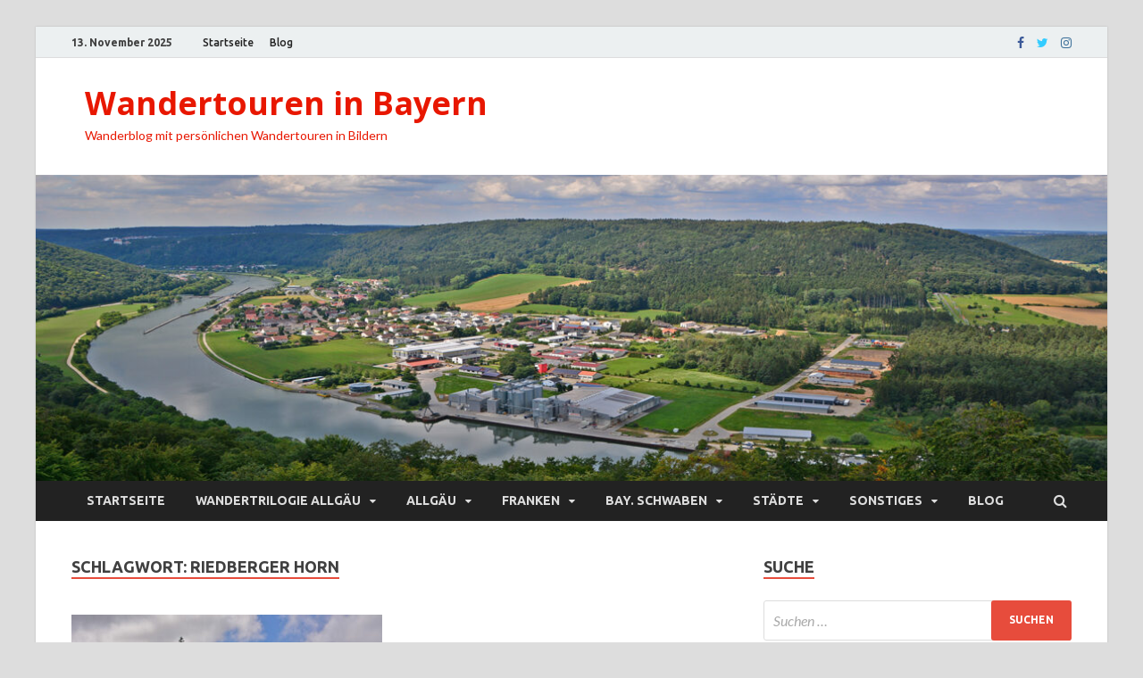

--- FILE ---
content_type: text/html; charset=UTF-8
request_url: http://www.wandertouren-bayern.de/tag/riedberger-horn/
body_size: 201683
content:
<!DOCTYPE html>
<html lang="de">
<head>
<meta charset="UTF-8">
<meta name="viewport" content="width=device-width, initial-scale=1">
<link rel="profile" href="http://gmpg.org/xfn/11">

<title>Riedberger Horn Archive - Wandertouren in Bayern</title>

<!-- This site is optimized with the Yoast SEO plugin v12.8 - https://yoast.com/wordpress/plugins/seo/ -->
<meta name="robots" content="max-snippet:-1, max-image-preview:large, max-video-preview:-1"/>
<link rel="canonical" href="http://www.wandertouren-bayern.de/tag/riedberger-horn/" />
<meta property="og:locale" content="de_DE" />
<meta property="og:type" content="object" />
<meta property="og:title" content="Riedberger Horn Archive - Wandertouren in Bayern" />
<meta property="og:url" content="http://www.wandertouren-bayern.de/tag/riedberger-horn/" />
<meta property="og:site_name" content="Wandertouren in Bayern" />
<meta name="twitter:card" content="summary_large_image" />
<meta name="twitter:title" content="Riedberger Horn Archive - Wandertouren in Bayern" />
<script type='application/ld+json' class='yoast-schema-graph yoast-schema-graph--main'>{"@context":"https://schema.org","@graph":[{"@type":"WebSite","@id":"http://www.wandertouren-bayern.de/#website","url":"http://www.wandertouren-bayern.de/","name":"Wandertouren in Bayern","description":"Wanderblog mit pers\u00f6nlichen Wandertouren in Bildern","potentialAction":{"@type":"SearchAction","target":"http://www.wandertouren-bayern.de/?s={search_term_string}","query-input":"required name=search_term_string"}},{"@type":"CollectionPage","@id":"http://www.wandertouren-bayern.de/tag/riedberger-horn/#webpage","url":"http://www.wandertouren-bayern.de/tag/riedberger-horn/","inLanguage":"de","name":"Riedberger Horn Archive - Wandertouren in Bayern","isPartOf":{"@id":"http://www.wandertouren-bayern.de/#website"}}]}</script>
<!-- / Yoast SEO plugin. -->

<link rel='dns-prefetch' href='//fonts.googleapis.com' />
<link rel='dns-prefetch' href='//s.w.org' />
<link rel="alternate" type="application/rss+xml" title="Wandertouren in Bayern &raquo; Feed" href="http://www.wandertouren-bayern.de/feed/" />
<link rel="alternate" type="application/rss+xml" title="Wandertouren in Bayern &raquo; Kommentar-Feed" href="http://www.wandertouren-bayern.de/comments/feed/" />
<link rel="alternate" type="application/rss+xml" title="Wandertouren in Bayern &raquo; Riedberger Horn Schlagwort-Feed" href="http://www.wandertouren-bayern.de/tag/riedberger-horn/feed/" />
		<script type="text/javascript">
			window._wpemojiSettings = {"baseUrl":"https:\/\/s.w.org\/images\/core\/emoji\/12.0.0-1\/72x72\/","ext":".png","svgUrl":"https:\/\/s.w.org\/images\/core\/emoji\/12.0.0-1\/svg\/","svgExt":".svg","source":{"concatemoji":"http:\/\/www.wandertouren-bayern.de\/wp-includes\/js\/wp-emoji-release.min.js?ver=5.3.20"}};
			!function(e,a,t){var n,r,o,i=a.createElement("canvas"),p=i.getContext&&i.getContext("2d");function s(e,t){var a=String.fromCharCode;p.clearRect(0,0,i.width,i.height),p.fillText(a.apply(this,e),0,0);e=i.toDataURL();return p.clearRect(0,0,i.width,i.height),p.fillText(a.apply(this,t),0,0),e===i.toDataURL()}function c(e){var t=a.createElement("script");t.src=e,t.defer=t.type="text/javascript",a.getElementsByTagName("head")[0].appendChild(t)}for(o=Array("flag","emoji"),t.supports={everything:!0,everythingExceptFlag:!0},r=0;r<o.length;r++)t.supports[o[r]]=function(e){if(!p||!p.fillText)return!1;switch(p.textBaseline="top",p.font="600 32px Arial",e){case"flag":return s([127987,65039,8205,9895,65039],[127987,65039,8203,9895,65039])?!1:!s([55356,56826,55356,56819],[55356,56826,8203,55356,56819])&&!s([55356,57332,56128,56423,56128,56418,56128,56421,56128,56430,56128,56423,56128,56447],[55356,57332,8203,56128,56423,8203,56128,56418,8203,56128,56421,8203,56128,56430,8203,56128,56423,8203,56128,56447]);case"emoji":return!s([55357,56424,55356,57342,8205,55358,56605,8205,55357,56424,55356,57340],[55357,56424,55356,57342,8203,55358,56605,8203,55357,56424,55356,57340])}return!1}(o[r]),t.supports.everything=t.supports.everything&&t.supports[o[r]],"flag"!==o[r]&&(t.supports.everythingExceptFlag=t.supports.everythingExceptFlag&&t.supports[o[r]]);t.supports.everythingExceptFlag=t.supports.everythingExceptFlag&&!t.supports.flag,t.DOMReady=!1,t.readyCallback=function(){t.DOMReady=!0},t.supports.everything||(n=function(){t.readyCallback()},a.addEventListener?(a.addEventListener("DOMContentLoaded",n,!1),e.addEventListener("load",n,!1)):(e.attachEvent("onload",n),a.attachEvent("onreadystatechange",function(){"complete"===a.readyState&&t.readyCallback()})),(n=t.source||{}).concatemoji?c(n.concatemoji):n.wpemoji&&n.twemoji&&(c(n.twemoji),c(n.wpemoji)))}(window,document,window._wpemojiSettings);
		</script>
		<style type="text/css">
img.wp-smiley,
img.emoji {
	display: inline !important;
	border: none !important;
	box-shadow: none !important;
	height: 1em !important;
	width: 1em !important;
	margin: 0 .07em !important;
	vertical-align: -0.1em !important;
	background: none !important;
	padding: 0 !important;
}
</style>
	<link rel='stylesheet' id='wp-block-library-css'  href='http://www.wandertouren-bayern.de/wp-includes/css/dist/block-library/style.min.css?ver=5.3.20' type='text/css' media='all' />
<link rel='stylesheet' id='wp-block-library-theme-css'  href='http://www.wandertouren-bayern.de/wp-includes/css/dist/block-library/theme.min.css?ver=5.3.20' type='text/css' media='all' />
<link rel='stylesheet' id='cws-google-picasa-pro-css'  href='http://www.wandertouren-bayern.de/wp-content/plugins/cws_google_picasa_pro/public/css/cws-google-picasa-pro-public.css?ver=3.2.3' type='text/css' media='all' />
<link rel='stylesheet' id='lightbox-css'  href='http://www.wandertouren-bayern.de/wp-content/plugins/cws_google_picasa_pro/public/css/lightbox/lightbox.css?ver=3.2.3' type='text/css' media='all' />
<link rel='stylesheet' id='hitmag-fonts-css'  href='https://fonts.googleapis.com/css?family=Ubuntu%3A400%2C500%2C700%7CLato%3A400%2C700%2C400italic%2C700italic%7COpen+Sans%3A400%2C400italic%2C700&#038;subset=latin%2Clatin-ext' type='text/css' media='all' />
<link rel='stylesheet' id='font-awesome-css'  href='http://www.wandertouren-bayern.de/wp-content/themes/hitmag/css/font-awesome.min.css?ver=4.7.0' type='text/css' media='all' />
<link rel='stylesheet' id='hitmag-style-css'  href='http://www.wandertouren-bayern.de/wp-content/themes/hitmag/style.css?ver=5.3.20' type='text/css' media='all' />
<link rel='stylesheet' id='jquery-flexslider-css'  href='http://www.wandertouren-bayern.de/wp-content/themes/hitmag/css/flexslider.css?ver=5.3.20' type='text/css' media='screen' />
<link rel='stylesheet' id='jquery-magnific-popup-css'  href='http://www.wandertouren-bayern.de/wp-content/themes/hitmag/css/magnific-popup.css?ver=5.3.20' type='text/css' media='all' />
<script type='text/javascript' src='http://www.wandertouren-bayern.de/wp-includes/js/jquery/jquery.js?ver=1.12.4-wp'></script>
<script type='text/javascript' src='http://www.wandertouren-bayern.de/wp-includes/js/jquery/jquery-migrate.min.js?ver=1.4.1'></script>
<script type='text/javascript' src='http://www.wandertouren-bayern.de/wp-content/plugins/cws_google_picasa_pro/public/js/cws-google-picasa-pro-public.js?ver=3.2.3'></script>
<!--[if lt IE 9]>
<script type='text/javascript' src='http://www.wandertouren-bayern.de/wp-content/themes/hitmag/js/html5shiv.min.js?ver=5.3.20'></script>
<![endif]-->
<link rel='https://api.w.org/' href='http://www.wandertouren-bayern.de/wp-json/' />
<link rel="EditURI" type="application/rsd+xml" title="RSD" href="http://www.wandertouren-bayern.de/xmlrpc.php?rsd" />
<link rel="wlwmanifest" type="application/wlwmanifest+xml" href="http://www.wandertouren-bayern.de/wp-includes/wlwmanifest.xml" /> 
<meta name="generator" content="WordPress 5.3.20" />
<script type="text/javascript"> 

/**  all layers have to be in this global array - in further process each map will have something like vectorM[map_ol3js_n][layer_n] */
var vectorM = [[]];


/** put translations from PHP/mo to JavaScript */
var translations = [];

/** global GET-Parameters */
var HTTP_GET_VARS = [];

</script><!-- OSM plugin V5.4.3: did not add geo meta tags. --> 
		<style type="text/css">
			
			button,
			input[type="button"],
			input[type="reset"],
			input[type="submit"] {
				background: #E74C3C;
			}

            .th-readmore {
                background: #E74C3C;
            }           

            a:hover {
                color: #E74C3C;
            } 

            .main-navigation a:hover {
                background-color: #E74C3C;
            }

            .main-navigation .current_page_item > a,
            .main-navigation .current-menu-item > a,
            .main-navigation .current_page_ancestor > a,
            .main-navigation .current-menu-ancestor > a {
                background-color: #E74C3C;
            }

            #main-nav-button:hover {
                background-color: #E74C3C;
            }

            .post-navigation .post-title:hover {
                color: #E74C3C;
            }

            .top-navigation a:hover {
                color: #E74C3C;
            }

            .top-navigation ul ul a:hover {
                background: #E74C3C;
            }

            #top-nav-button:hover {
                color: #E74C3C;
            }

            .responsive-mainnav li a:hover,
            .responsive-topnav li a:hover {
                background: #E74C3C;
            }

            #hm-search-form .search-form .search-submit {
                background-color: #E74C3C;
            }

            .nav-links .current {
                background: #E74C3C;
            }

            .elementor-widget-container h5,
            .widget-title {
                border-bottom: 2px solid #E74C3C;
            }

            .footer-widget-title {
                border-bottom: 2px solid #E74C3C;
            }

            .widget-area a:hover {
                color: #E74C3C;
            }

            .footer-widget-area .widget a:hover {
                color: #E74C3C;
            }

            .site-info a:hover {
                color: #E74C3C;
            }

            .search-form .search-submit {
                background: #E74C3C;
            }

            .hmb-entry-title a:hover {
                color: #E74C3C;
            }

            .hmb-entry-meta a:hover,
            .hms-meta a:hover {
                color: #E74C3C;
            }

            .hms-title a:hover {
                color: #E74C3C;
            }

            .hmw-grid-post .post-title a:hover {
                color: #E74C3C;
            }

            .footer-widget-area .hmw-grid-post .post-title a:hover,
            .footer-widget-area .hmb-entry-title a:hover,
            .footer-widget-area .hms-title a:hover {
                color: #E74C3C;
            }

            .hm-tabs-wdt .ui-state-active {
                border-bottom: 2px solid #E74C3C;
            }

            a.hm-viewall {
                background: #E74C3C;
            }

            #hitmag-tags a,
            .widget_tag_cloud .tagcloud a {
                background: #E74C3C;
            }

            .site-title a {
                color: #E74C3C;
            }

            .hitmag-post .entry-title a:hover {
                color: #E74C3C;
            }

            .hitmag-post .entry-meta a:hover {
                color: #E74C3C;
            }

            .cat-links a {
                color: #E74C3C;
            }

            .hitmag-single .entry-meta a:hover {
                color: #E74C3C;
            }

            .hitmag-single .author a:hover {
                color: #E74C3C;
            }

            .hm-author-content .author-posts-link {
                color: #E74C3C;
            }

            .hm-tags-links a:hover {
                background: #E74C3C;
            }

            .hm-tagged {
                background: #E74C3C;
            }

            .hm-edit-link a.post-edit-link {
                background: #E74C3C;
            }

            .arc-page-title {
                border-bottom: 2px solid #E74C3C;
            }

            .srch-page-title {
                border-bottom: 2px solid #E74C3C;
            }

            .hm-slider-details .cat-links {
                background: #E74C3C;
            }

            .hm-rel-post .post-title a:hover {
                color: #E74C3C;
            }

            .comment-author a {
                color: #E74C3C;
            }

            .comment-metadata a:hover,
            .comment-metadata a:focus,
            .pingback .comment-edit-link:hover,
            .pingback .comment-edit-link:focus {
                color: #E74C3C;
            }

            .comment-reply-link:hover,
            .comment-reply-link:focus {
                background: #E74C3C;
            }

            .required {
                color: #E74C3C;
            }

            blockquote {
                border-left: 3px solid #E74C3C;
            }

            .comment-reply-title small a:before {
                color: #E74C3C;
            }
            
            .woocommerce ul.products li.product h3:hover,
            .woocommerce-widget-area ul li a:hover,
            .woocommerce-loop-product__title:hover {
                color: #E74C3C;
            }

            .woocommerce-product-search input[type="submit"],
            .woocommerce #respond input#submit, 
            .woocommerce a.button, 
            .woocommerce button.button, 
            .woocommerce input.button,
            .woocommerce nav.woocommerce-pagination ul li a:focus,
            .woocommerce nav.woocommerce-pagination ul li a:hover,
            .woocommerce nav.woocommerce-pagination ul li span.current,
            .woocommerce span.onsale,
            .woocommerce-widget-area .widget-title,
            .woocommerce #respond input#submit.alt,
            .woocommerce a.button.alt,
            .woocommerce button.button.alt,
            .woocommerce input.button.alt {
                background: #E74C3C;
            }
            
            .wp-block-quote,
            .wp-block-quote:not(.is-large):not(.is-style-large) {
                border-left: 3px solid #E74C3C;
            }		</style>
		<style type="text/css">

			.site-title a,
		.site-description {
			color: #e81700;
		}
	
	</style>
	</head>

<body class="archive tag tag-riedberger-horn tag-701 hfeed th-right-sidebar">



<div id="page" class="site hitmag-wrapper">
	<a class="skip-link screen-reader-text" href="#content">Zurück zum Inhalt</a>

	
	<header id="masthead" class="site-header" role="banner">

		
							<div class="hm-topnavbutton">
					<div class="hm-nwrap">
						<a href="#" class="navbutton" id="top-nav-button">Top-Menü</a>
					</div>	
				</div>
				<div class="responsive-topnav"></div>					
			
			<div class="hm-top-bar">
				<div class="hm-container">
					
											<div class="hm-date">13. November 2025</div>
					
											<div id="top-navigation" class="top-navigation">
							<div class="menu-top-menu-container"><ul id="top-menu" class="menu"><li id="menu-item-15" class="menu-item menu-item-type-custom menu-item-object-custom menu-item-home menu-item-15"><a href="http://www.wandertouren-bayern.de/">Startseite</a></li>
<li id="menu-item-16" class="menu-item menu-item-type-post_type menu-item-object-page current_page_parent menu-item-16"><a href="http://www.wandertouren-bayern.de/blog/">Blog</a></li>
</ul></div>					
						</div>		
					
					<div class="hm-social-menu"><div id="hm-menu-social" class="menu"><ul id="menu-social-items" class="menu-items"><li id="menu-item-17" class="menu-item menu-item-type-custom menu-item-object-custom menu-item-17"><a href="https://www.facebook.com/wordpress"><span class="screen-reader-text">Facebook</span></a></li>
<li id="menu-item-18" class="menu-item menu-item-type-custom menu-item-object-custom menu-item-18"><a href="https://twitter.com/wordpress"><span class="screen-reader-text">Twitter</span></a></li>
<li id="menu-item-19" class="menu-item menu-item-type-custom menu-item-object-custom menu-item-19"><a href="https://www.instagram.com/explore/tags/wordcamp/"><span class="screen-reader-text">Instagram</span></a></li>
</ul></div></div>
				</div><!-- .hm-container -->
			</div><!-- .hm-top-bar -->

		
		
		<div class="header-main-area ">
			<div class="hm-container">
			<div class="site-branding">
				<div class="site-branding-content">
					<div class="hm-logo">
											</div><!-- .hm-logo -->

					<div class="hm-site-title">
													<p class="site-title"><a href="http://www.wandertouren-bayern.de/" rel="home">Wandertouren in Bayern</a></p>
													<p class="site-description">Wanderblog mit persönlichen Wandertouren in Bildern</p>
											</div><!-- .hm-site-title -->
				</div><!-- .site-branding-content -->
			</div><!-- .site-branding -->

			
						</div><!-- .hm-container -->
		</div><!-- .header-main-area -->

		<div class="hm-header-image"><img src="http://www.wandertouren-bayern.de/wp-content/uploads/2020/07/cropped-TeufelsfelsenAltmuehltal.jpg" height="340" width="1190" alt="" /></div>
		<div class="hm-nav-container">
			<nav id="site-navigation" class="main-navigation" role="navigation">
				<div class="hm-container">
					<div class="menu-main-menu-container"><ul id="primary-menu" class="menu"><li id="menu-item-13" class="menu-item menu-item-type-custom menu-item-object-custom menu-item-home menu-item-13"><a href="http://www.wandertouren-bayern.de/">Startseite</a></li>
<li id="menu-item-27" class="menu-item menu-item-type-taxonomy menu-item-object-category menu-item-has-children menu-item-27"><a href="http://www.wandertouren-bayern.de/category/wandertrilogie-allgaeu/">Wandertrilogie Allgäu</a>
<ul class="sub-menu">
	<li id="menu-item-32" class="menu-item menu-item-type-taxonomy menu-item-object-category menu-item-32"><a href="http://www.wandertouren-bayern.de/category/wiesengaenger-route/">Wiesengänger Route</a></li>
	<li id="menu-item-28" class="menu-item menu-item-type-taxonomy menu-item-object-category menu-item-28"><a href="http://www.wandertouren-bayern.de/category/wasserlaeufer-route/">Wasserläufer Route</a></li>
	<li id="menu-item-31" class="menu-item menu-item-type-taxonomy menu-item-object-category menu-item-31"><a href="http://www.wandertouren-bayern.de/category/himmelsstuermer-route/">Himmelsstürmer Route</a></li>
	<li id="menu-item-288" class="menu-item menu-item-type-taxonomy menu-item-object-category menu-item-288"><a href="http://www.wandertouren-bayern.de/category/trilogie-rundgaenge/">Trilogie-Rundgänge</a></li>
</ul>
</li>
<li id="menu-item-73" class="menu-item menu-item-type-taxonomy menu-item-object-category menu-item-has-children menu-item-73"><a href="http://www.wandertouren-bayern.de/category/allgaeu/">Allgäu</a>
<ul class="sub-menu">
	<li id="menu-item-486" class="menu-item menu-item-type-taxonomy menu-item-object-category menu-item-486"><a href="http://www.wandertouren-bayern.de/category/crescentia-pilgerweg/">Crescentia Pilgerweg</a></li>
	<li id="menu-item-506" class="menu-item menu-item-type-taxonomy menu-item-object-category menu-item-506"><a href="http://www.wandertouren-bayern.de/category/koenig-ludwig-weg/">König-Ludwig-Weg</a></li>
	<li id="menu-item-544" class="menu-item menu-item-type-taxonomy menu-item-object-category menu-item-544"><a href="http://www.wandertouren-bayern.de/category/muenchner-jakobsweg/">Münchner Jakobsweg</a></li>
	<li id="menu-item-479" class="menu-item menu-item-type-taxonomy menu-item-object-category menu-item-479"><a href="http://www.wandertouren-bayern.de/category/oberallgaeuer-rundwanderweg/">Oberallgäuer Rundwanderweg</a></li>
	<li id="menu-item-510" class="menu-item menu-item-type-taxonomy menu-item-object-category menu-item-510"><a href="http://www.wandertouren-bayern.de/category/maximiliansweg/">Maximiliansweg</a></li>
	<li id="menu-item-581" class="menu-item menu-item-type-taxonomy menu-item-object-category menu-item-581"><a href="http://www.wandertouren-bayern.de/category/grenzgaenger/">Grenzgänger</a></li>
	<li id="menu-item-587" class="menu-item menu-item-type-taxonomy menu-item-object-category menu-item-587"><a href="http://www.wandertouren-bayern.de/category/unterallgaeu/">Unterallgäu</a></li>
	<li id="menu-item-577" class="menu-item menu-item-type-taxonomy menu-item-object-category menu-item-577"><a href="http://www.wandertouren-bayern.de/category/westallgaeu/">Westallgäu</a></li>
	<li id="menu-item-571" class="menu-item menu-item-type-taxonomy menu-item-object-category menu-item-571"><a href="http://www.wandertouren-bayern.de/category/ostallgaeu/">Ostallgäu</a></li>
	<li id="menu-item-74" class="menu-item menu-item-type-taxonomy menu-item-object-category menu-item-74"><a href="http://www.wandertouren-bayern.de/category/oberallgaeu/">Oberallgäu</a></li>
</ul>
</li>
<li id="menu-item-207" class="menu-item menu-item-type-taxonomy menu-item-object-category menu-item-has-children menu-item-207"><a href="http://www.wandertouren-bayern.de/category/franken/">Franken</a>
<ul class="sub-menu">
	<li id="menu-item-331" class="menu-item menu-item-type-taxonomy menu-item-object-category menu-item-331"><a href="http://www.wandertouren-bayern.de/category/altmuehltal-panoramaweg/">Altmühltal Panoramaweg</a></li>
	<li id="menu-item-664" class="menu-item menu-item-type-taxonomy menu-item-object-category menu-item-664"><a href="http://www.wandertouren-bayern.de/category/spessartweg/">Spessartweg</a></li>
	<li id="menu-item-1003" class="menu-item menu-item-type-taxonomy menu-item-object-category menu-item-1003"><a href="http://www.wandertouren-bayern.de/category/gottesgartenrunde-sued/">Gottesgartenrunde Süd</a></li>
	<li id="menu-item-216" class="menu-item menu-item-type-taxonomy menu-item-object-category menu-item-216"><a href="http://www.wandertouren-bayern.de/category/steigerwald-panoramaweg/">Steigerwald Panoramaweg</a></li>
	<li id="menu-item-1028" class="menu-item menu-item-type-taxonomy menu-item-object-category menu-item-1028"><a href="http://www.wandertouren-bayern.de/category/sieben-fluesse-wanderweg/">Sieben-Flüsse-Wanderweg</a></li>
	<li id="menu-item-208" class="menu-item menu-item-type-taxonomy menu-item-object-category menu-item-208"><a href="http://www.wandertouren-bayern.de/category/frankenweg/">Frankenweg</a></li>
	<li id="menu-item-212" class="menu-item menu-item-type-taxonomy menu-item-object-category menu-item-212"><a href="http://www.wandertouren-bayern.de/category/frankenwaldsteig/">Frankenwaldsteig</a></li>
	<li id="menu-item-294" class="menu-item menu-item-type-taxonomy menu-item-object-category menu-item-294"><a href="http://www.wandertouren-bayern.de/category/frankenalb-panoramaweg/">Frankenalb Panoramaweg</a></li>
	<li id="menu-item-297" class="menu-item menu-item-type-taxonomy menu-item-object-category menu-item-297"><a href="http://www.wandertouren-bayern.de/category/europaeischer-wasserscheideweg/">Europäischer Wasserscheideweg</a></li>
	<li id="menu-item-334" class="menu-item menu-item-type-taxonomy menu-item-object-category menu-item-334"><a href="http://www.wandertouren-bayern.de/category/der-seelaender/">Der Seeländer</a></li>
</ul>
</li>
<li id="menu-item-455" class="menu-item menu-item-type-taxonomy menu-item-object-category menu-item-has-children menu-item-455"><a href="http://www.wandertouren-bayern.de/category/bay-schwaben/">Bay. Schwaben</a>
<ul class="sub-menu">
	<li id="menu-item-456" class="menu-item menu-item-type-taxonomy menu-item-object-category menu-item-456"><a href="http://www.wandertouren-bayern.de/category/dillinger-land/">Dillinger Land</a></li>
	<li id="menu-item-466" class="menu-item menu-item-type-taxonomy menu-item-object-category menu-item-466"><a href="http://www.wandertouren-bayern.de/category/naturpark-augsburg/">Naturpark Augsburg</a></li>
	<li id="menu-item-658" class="menu-item menu-item-type-taxonomy menu-item-object-category menu-item-658"><a href="http://www.wandertouren-bayern.de/category/donauwald-premiumwanderweg/">Donauwald-Premiumwanderweg</a></li>
</ul>
</li>
<li id="menu-item-1043" class="menu-item menu-item-type-taxonomy menu-item-object-category menu-item-has-children menu-item-1043"><a href="http://www.wandertouren-bayern.de/category/staedte/">Städte</a>
<ul class="sub-menu">
	<li id="menu-item-1051" class="menu-item menu-item-type-taxonomy menu-item-object-category menu-item-1051"><a href="http://www.wandertouren-bayern.de/category/staedte/muenchen/">München</a></li>
	<li id="menu-item-1044" class="menu-item menu-item-type-taxonomy menu-item-object-category menu-item-1044"><a href="http://www.wandertouren-bayern.de/category/staedte/wuerzburg/">Würzburg</a></li>
</ul>
</li>
<li id="menu-item-434" class="menu-item menu-item-type-taxonomy menu-item-object-category menu-item-has-children menu-item-434"><a href="http://www.wandertouren-bayern.de/category/sonstiges/">Sonstiges</a>
<ul class="sub-menu">
	<li id="menu-item-435" class="menu-item menu-item-type-taxonomy menu-item-object-category menu-item-435"><a href="http://www.wandertouren-bayern.de/category/romantische-strasse/">Romantische Strasse</a></li>
	<li id="menu-item-595" class="menu-item menu-item-type-taxonomy menu-item-object-category menu-item-595"><a href="http://www.wandertouren-bayern.de/category/spitzenwanderweg/">Spitzenwanderweg</a></li>
</ul>
</li>
<li id="menu-item-14" class="menu-item menu-item-type-post_type menu-item-object-page current_page_parent menu-item-14"><a href="http://www.wandertouren-bayern.de/blog/">Blog</a></li>
</ul></div>					
											<div class="hm-search-button-icon"></div>
						<div class="hm-search-box-container">
							<div class="hm-search-box">
								<form role="search" method="get" class="search-form" action="http://www.wandertouren-bayern.de/">
				<label>
					<span class="screen-reader-text">Suche nach:</span>
					<input type="search" class="search-field" placeholder="Suchen …" value="" name="s" />
				</label>
				<input type="submit" class="search-submit" value="Suchen" />
			</form>							</div><!-- th-search-box -->
						</div><!-- .th-search-box-container -->
									</div><!-- .hm-container -->
			</nav><!-- #site-navigation -->
			<div class="hm-nwrap">
				<a href="#" class="navbutton" id="main-nav-button">Hauptmenü</a>
			</div>
			<div class="responsive-mainnav"></div>
		</div><!-- .hm-nav-container -->

		
	</header><!-- #masthead -->

	
	<div id="content" class="site-content">
		<div class="hm-container">

<div id="primary" class="content-area">
	<main id="main" class="site-main" role="main">

		
		
			<header class="page-header">
				<h1 class="page-title arc-page-title">Schlagwort: Riedberger Horn</h1>			</header><!-- .page-header -->

			<div class="posts-wrap th-grid-2">
<article id="post-798" class="hitmag-post post-798 post type-post status-publish format-standard has-post-thumbnail hentry category-himmelsstuermer-route category-wandertrilogie-allgaeu tag-fahnengehren-alpe tag-grasgehren tag-gratweg tag-grossen-ochsenkopf tag-moorgebiet tag-ofterschwang tag-ofterschwanger-horn tag-panoramaweg tag-rangiswanger-horn tag-riedberger-horn tag-weiherkopf-bergstation">

		
			<a href="http://www.wandertouren-bayern.de/2021/07/29/himmelsstuermer-alpgaerten-etappe-45-von-grasgehren-nach-ofterschwang/" title="Himmelsstürmer (Alpgärten): Etappe 44: von Grasgehren nach Ofterschwang">
			<div class="archive-thumb">
			<img width="348" height="215" src="http://www.wandertouren-bayern.de/wp-content/uploads/2021/07/DSC_7181-348x215.jpg" class="attachment-hitmag-grid size-hitmag-grid wp-post-image" alt="" />			</div><!-- .archive-thumb -->
		</a>
		
	<div class="archive-content">
		<header class="entry-header">
			<div class="cat-links"><a href="http://www.wandertouren-bayern.de/category/himmelsstuermer-route/" rel="category tag">Himmelsstürmer Route</a> / <a href="http://www.wandertouren-bayern.de/category/wandertrilogie-allgaeu/" rel="category tag">Wandertrilogie Allgäu</a></div><h3 class="entry-title"><a href="http://www.wandertouren-bayern.de/2021/07/29/himmelsstuermer-alpgaerten-etappe-45-von-grasgehren-nach-ofterschwang/" rel="bookmark">Himmelsstürmer (Alpgärten): Etappe 44: von Grasgehren nach Ofterschwang</a></h3>			<div class="entry-meta">
				<span class="posted-on"><a href="http://www.wandertouren-bayern.de/2021/07/29/himmelsstuermer-alpgaerten-etappe-45-von-grasgehren-nach-ofterschwang/" rel="bookmark"><time class="entry-date published" datetime="2021-07-29T20:05:29+02:00">29. Juli 2021</time><time class="updated" datetime="2021-08-04T20:50:48+02:00">4. August 2021</time></a></span><span class="meta-sep"> - </span><span class="byline"> von <span class="author vcard"><a class="url fn n" href="http://www.wandertouren-bayern.de/author/admin/">admin</a></span></span>			</div><!-- .entry-meta -->
					</header><!-- .entry-header -->

		<div class="entry-summary">
			<p>Tour anzeigen &nbsp; Diese Himmelsstürmer Etappe führt über das Riedberger Horn (1.783 m), den Großen Ochsenkopf (1.656 m), den Weiherkopf (1.662 m) das Rangiswanger Horn (1.612 m) zum Ofterschwanger Horn &hellip; </p>
					<a href="http://www.wandertouren-bayern.de/2021/07/29/himmelsstuermer-alpgaerten-etappe-45-von-grasgehren-nach-ofterschwang/" class="th-readmore">Weiterlesen</a>
				
		</div><!-- .entry-summary -->
		
	</div><!-- .archive-content -->

	
</article><!-- #post-## --></div><!-- .posts-wrap -->
		
	</main><!-- #main -->
</div><!-- #primary -->


<aside id="secondary" class="widget-area" role="complementary">

	
	<section id="search-3" class="widget widget_search"><h4 class="widget-title">Suche</h4><form role="search" method="get" class="search-form" action="http://www.wandertouren-bayern.de/">
				<label>
					<span class="screen-reader-text">Suche nach:</span>
					<input type="search" class="search-field" placeholder="Suchen …" value="" name="s" />
				</label>
				<input type="submit" class="search-submit" value="Suchen" />
			</form></section><section id="text-5" class="widget widget_text"><h4 class="widget-title">Über diese Website</h4>			<div class="textwidget"><p><span class="c-paragraph__line tw-block tw-break-words">Ich bin ein Freizeitwanderer im wunderschönen Bayern immer unterwegs nach dem Motto von Jean-Jacques Rousseau:<br />
&#8222;Im Gange liegt etwas, das meine Gedanken weckt und belebt; verharre ich auf der Stelle, so bin ich fast nicht imstande zu denken: mein Körper muss in Bewegung sein, damit mein Geist in ihn hineintritt.“ &#8211; denkengehen.de<br />
</span></p>
</div>
		</section><section id="media_image-3" class="widget widget_media_image"><h4 class="widget-title">Wanderregionen</h4><figure style="width: 295px" class="wp-caption alignnone"><a href="http://www.wandertouren-bayern.de/2020/06/11/wanderregionen-in-bayern/"><img width="295" height="300" src="http://www.wandertouren-bayern.de/wp-content/uploads/2020/06/WanderregionenBayern-295x300.jpg" class="image wp-image-437  attachment-medium size-medium" alt="Wanderregionen Bayern" style="max-width: 100%; height: auto;" srcset="http://www.wandertouren-bayern.de/wp-content/uploads/2020/06/WanderregionenBayern-295x300.jpg 295w, http://www.wandertouren-bayern.de/wp-content/uploads/2020/06/WanderregionenBayern.jpg 735w" sizes="(max-width: 295px) 100vw, 295px" /></a><figcaption class="wp-caption-text">Wanderregionen Bayern</figcaption></figure></section>		<section id="recent-posts-3" class="widget widget_recent_entries">		<h4 class="widget-title">Neue Beiträge</h4>		<ul>
											<li>
					<a href="http://www.wandertouren-bayern.de/2024/05/20/stadtwanderung-wuerzburg/">Stadtwanderung: Würzburg</a>
									</li>
											<li>
					<a href="http://www.wandertouren-bayern.de/2024/05/12/gottesgartenrunde-sued/">Gottesgartenrunde Süd</a>
									</li>
											<li>
					<a href="http://www.wandertouren-bayern.de/2024/05/11/gottesgartenrunde-sued-etappe-3-von-tiefenthal-nach-vierzehnheiligen/">Gottesgartenrunde Süd Etappe 3: von Tiefenthal nach Vierzehnheiligen</a>
									</li>
											<li>
					<a href="http://www.wandertouren-bayern.de/2024/05/10/gottesgartenrunde-sued-etappe-2-von-weismain-nach-tiefenthal/">Gottesgartenrunde Süd Etappe 2: von Weismain nach Tiefenthal</a>
									</li>
											<li>
					<a href="http://www.wandertouren-bayern.de/2024/05/09/gottesgartenrunde-sued-etappe-1-von-vierzehnheiligen-nach-weismain/">Gottesgartenrunde Süd Etappe 1: von Vierzehnheiligen nach Weismain</a>
									</li>
					</ul>
		</section><section id="hitmag_tabbed_widget-2" class="widget widget_hitmag_tabbed_widget">
		<div class="hm-tabs-wdt">

		<ul class="hm-tab-nav">
			<li class="hm-tab"><a class="hm-tab-anchor" href="#hitmag-popular">Beliebt</a></li>
			<li class="hm-tab"><a class="hm-tab-anchor" href="#hitmag-comments">Kommentare</a></li>
			<li class="hm-tab"><a class="hm-tab-anchor" href="#hitmag-tags">Schlagwörter</a></li>
		</ul>

		<div class="tab-content">
			<div id="hitmag-popular">
										<div class="hms-post">
															<div class="hms-thumb">
									<a href="http://www.wandertouren-bayern.de/2019/09/11/hallo-welt/" title="Wiesengänger/ Himmelsstürmer (Schlosspark) Etappe 27: vom Tegelberghaus nach Füssen"><img width="135" height="93" src="http://www.wandertouren-bayern.de/wp-content/uploads/2019/10/DSC_7595-135x93.jpg" class="attachment-hitmag-thumbnail size-hitmag-thumbnail wp-post-image" alt="Neuschwanstein" /></a>
								</div>
														<div class="hms-details">
								<h3 class="hms-title"><a href="http://www.wandertouren-bayern.de/2019/09/11/hallo-welt/" rel="bookmark">Wiesengänger/ Himmelsstürmer (Schlosspark) Etappe 27: vom Tegelberghaus nach Füssen</a></h3>								<p class="hms-meta"><time class="entry-date published" datetime="2019-09-11T20:12:16+02:00">11. September 2019</time><time class="updated" datetime="2020-07-08T11:02:31+02:00">8. Juli 2020</time></p>
							</div>
						</div>
											<div class="hms-post">
														<div class="hms-details">
								<h3 class="hms-title"><a href="http://www.wandertouren-bayern.de/2010/09/20/romantisches-franken-europaeischer-wasserscheideweg/" rel="bookmark">Romantisches Franken: Europäischer Wasserscheideweg</a></h3>								<p class="hms-meta"><time class="entry-date published" datetime="2010-09-20T21:06:47+02:00">20. September 2010</time><time class="updated" datetime="2020-06-13T20:20:08+02:00">13. Juni 2020</time></p>
							</div>
						</div>
											<div class="hms-post">
															<div class="hms-thumb">
									<a href="http://www.wandertouren-bayern.de/2015/03/08/stadtwanderung-muenchen-altstadt/" title="Stadtwanderung: München &#8211; Altstadt"><img width="135" height="93" src="http://www.wandertouren-bayern.de/wp-content/uploads/2015/03/DSC_1938-135x93.jpg" class="attachment-hitmag-thumbnail size-hitmag-thumbnail wp-post-image" alt="" /></a>
								</div>
														<div class="hms-details">
								<h3 class="hms-title"><a href="http://www.wandertouren-bayern.de/2015/03/08/stadtwanderung-muenchen-altstadt/" rel="bookmark">Stadtwanderung: München &#8211; Altstadt</a></h3>								<p class="hms-meta"><time class="entry-date published" datetime="2015-03-08T21:08:11+01:00">8. März 2015</time><time class="updated" datetime="2024-05-28T21:19:43+02:00">28. Mai 2024</time></p>
							</div>
						</div>
											<div class="hms-post">
															<div class="hms-thumb">
									<a href="http://www.wandertouren-bayern.de/2018/06/11/naturpark-augsburg/" title="Bayerisch-Schwaben: Naturpark Augsburg"><img width="135" height="93" src="http://www.wandertouren-bayern.de/wp-content/uploads/2020/06/DSC_0015-135x93.jpg" class="attachment-hitmag-thumbnail size-hitmag-thumbnail wp-post-image" alt="" /></a>
								</div>
														<div class="hms-details">
								<h3 class="hms-title"><a href="http://www.wandertouren-bayern.de/2018/06/11/naturpark-augsburg/" rel="bookmark">Bayerisch-Schwaben: Naturpark Augsburg</a></h3>								<p class="hms-meta"><time class="entry-date published" datetime="2018-06-11T20:51:33+02:00">11. Juni 2018</time><time class="updated" datetime="2020-08-02T17:26:25+02:00">2. August 2020</time></p>
							</div>
						</div>
											<div class="hms-post">
															<div class="hms-thumb">
									<a href="http://www.wandertouren-bayern.de/2024/05/20/stadtwanderung-wuerzburg/" title="Stadtwanderung: Würzburg"><img width="135" height="93" src="http://www.wandertouren-bayern.de/wp-content/uploads/2024/05/DSC_5702-135x93.jpg" class="attachment-hitmag-thumbnail size-hitmag-thumbnail wp-post-image" alt="" /></a>
								</div>
														<div class="hms-details">
								<h3 class="hms-title"><a href="http://www.wandertouren-bayern.de/2024/05/20/stadtwanderung-wuerzburg/" rel="bookmark">Stadtwanderung: Würzburg</a></h3>								<p class="hms-meta"><time class="entry-date published" datetime="2024-05-20T20:16:30+02:00">20. Mai 2024</time><time class="updated" datetime="2024-05-28T21:04:58+02:00">28. Mai 2024</time></p>
							</div>
						</div>
								</div><!-- .tab-pane #hitmag-popular -->

			<div id="hitmag-comments">
											<div class="hmw-comment">
								<figure class="hmw_avatar">
									<a href="http://www.wandertouren-bayern.de/2019/09/11/hallo-welt/#comment-1">
										<img alt='' src='http://1.gravatar.com/avatar/d7a973c7dab26985da5f961be7b74480?s=50&#038;d=mm&#038;r=g' srcset='http://1.gravatar.com/avatar/d7a973c7dab26985da5f961be7b74480?s=100&#038;d=mm&#038;r=g 2x' class='avatar avatar-50 photo' height='50' width='50' />     
									</a>                               
								</figure> 
								<div class="hmw-comm-content">
									<a href="http://www.wandertouren-bayern.de/2019/09/11/hallo-welt/#comment-1">
										<span class="hmw-comment-author">Ein WordPress-Kommentator </span> - <span class="hitmag_comment_post">Wiesengänger/ Himmelsstürmer (Schlosspark) Etappe 27: vom Tegelberghaus nach Füssen</span>
									</a>
									<p class="hmw-comment">
										Hallo, dies ist ein Kommentar. Um mit dem Freischalten, Bearbeiten und Löschen von Kommentaren zu beginnen, besuche bitte die Kommentare-Ansicht&hellip;									</p>
								</div>
							</div>
									</div><!-- .tab-pane #hitmag-comments -->

			<div id="hitmag-tags">
				    
							<span><a href="http://www.wandertouren-bayern.de/tag/12-apostel/">12 Apostel</a></span>           
							    
							<span><a href="http://www.wandertouren-bayern.de/tag/a3/">A3</a></span>           
							    
							<span><a href="http://www.wandertouren-bayern.de/tag/abtswind/">Abtswind</a></span>           
							    
							<span><a href="http://www.wandertouren-bayern.de/tag/abzweig-schloss-hohenschwangau/">Abzweig Schloss Hohenschwangau</a></span>           
							    
							<span><a href="http://www.wandertouren-bayern.de/tag/ach/">Ach</a></span>           
							    
							<span><a href="http://www.wandertouren-bayern.de/tag/adelegg/">Adelegg</a></span>           
							    
							<span><a href="http://www.wandertouren-bayern.de/tag/adelgundiskapelle/">Adelgundiskapelle</a></span>           
							    
							<span><a href="http://www.wandertouren-bayern.de/tag/aggenstein/">Aggenstein</a></span>           
							    
							<span><a href="http://www.wandertouren-bayern.de/tag/albert-guenther-weg/">Albert-Günther-Weg</a></span>           
							    
							<span><a href="http://www.wandertouren-bayern.de/tag/albschaeferweg/">Albschäferweg</a></span>           
							    
							<span><a href="http://www.wandertouren-bayern.de/tag/alleestrasse/">Alleestraße</a></span>           
							    
							<span><a href="http://www.wandertouren-bayern.de/tag/allgaeu-glueck/">Allgäu Glück</a></span>           
							    
							<span><a href="http://www.wandertouren-bayern.de/tag/allgaeuer-strasse/">Allgäuer Straße</a></span>           
							    
							<span><a href="http://www.wandertouren-bayern.de/tag/allmannsried/">Allmannsried</a></span>           
							    
							<span><a href="http://www.wandertouren-bayern.de/tag/allmishofen/">Allmishofen</a></span>           
							    
							<span><a href="http://www.wandertouren-bayern.de/tag/alpe-gund/">Alpe Gund</a></span>           
							    
							<span><a href="http://www.wandertouren-bayern.de/tag/alpe-kammeregg/">Alpe Kammeregg</a></span>           
							    
							<span><a href="http://www.wandertouren-bayern.de/tag/alpe-muellers-berg/">Alpe Müllers Berg</a></span>           
							    
							<span><a href="http://www.wandertouren-bayern.de/tag/alpe-obere-schwande/">Alpe Obere Schwande</a></span>           
							    
							<span><a href="http://www.wandertouren-bayern.de/tag/alpe-stockach/">Alpe Stockach</a></span>           
							    
							<span><a href="http://www.wandertouren-bayern.de/tag/alpe-topfen/">Alpe Topfen</a></span>           
							    
							<span><a href="http://www.wandertouren-bayern.de/tag/alpe-vorderschoenbuch/">Alpe Vorderschönbuch</a></span>           
							    
							<span><a href="http://www.wandertouren-bayern.de/tag/alpe-wiesach/">Alpe Wiesach</a></span>           
							    
							<span><a href="http://www.wandertouren-bayern.de/tag/alpgaustrasse/">Alpgaustraße</a></span>           
							    
							<span><a href="http://www.wandertouren-bayern.de/tag/alpseehaus/">AlpseeHaus</a></span>           
							    
							<span><a href="http://www.wandertouren-bayern.de/tag/alpspitzbahn/">Alpspitzbahn</a></span>           
							    
							<span><a href="http://www.wandertouren-bayern.de/tag/alpspitzgipfel/">Alpspitzgipfel</a></span>           
							    
							<span><a href="http://www.wandertouren-bayern.de/tag/alpweg/">Alpweg</a></span>           
							    
							<span><a href="http://www.wandertouren-bayern.de/tag/alte-mainbruecke/">Alte Mainbrücke</a></span>           
							    
							<span><a href="http://www.wandertouren-bayern.de/tag/altendorf/">Altendorf</a></span>           
							    
							<span><a href="http://www.wandertouren-bayern.de/tag/alter-bahnhof-illerbeuren/">Alter Bahnhof Illerbeuren</a></span>           
							    
							<span><a href="http://www.wandertouren-bayern.de/tag/alter-satz/">Alter Satz</a></span>           
							    
							<span><a href="http://www.wandertouren-bayern.de/tag/alter-staffelberg/">Alter Staffelberg</a></span>           
							    
							<span><a href="http://www.wandertouren-bayern.de/tag/altmuehl/">Altmühl</a></span>           
							    
							<span><a href="http://www.wandertouren-bayern.de/tag/altmuehlmuenster/">Altmühlmünster</a></span>           
							    
							<span><a href="http://www.wandertouren-bayern.de/tag/altusried/">Altusried</a></span>           
							    
							<span><a href="http://www.wandertouren-bayern.de/tag/altweg/">Altweg</a></span>           
							    
							<span><a href="http://www.wandertouren-bayern.de/tag/am-anger/">Am Anger</a></span>           
							    
							<span><a href="http://www.wandertouren-bayern.de/tag/am-angerbach/">Am Angerbach</a></span>           
							    
							<span><a href="http://www.wandertouren-bayern.de/tag/am-auenberg/">Am Auenberg</a></span>           
							    
							<span><a href="http://www.wandertouren-bayern.de/tag/am-herrnbild/">Am Herrnbild</a></span>           
							    
							<span><a href="http://www.wandertouren-bayern.de/tag/am-kalten-brunnen/">Am Kalten Brunnen</a></span>           
							    
							<span><a href="http://www.wandertouren-bayern.de/tag/am-kleinen-alpsee/">Am kleinen Alpsee</a></span>           
							    
							<span><a href="http://www.wandertouren-bayern.de/tag/am-knueckel/">Am Knückel</a></span>           
							    
							<span><a href="http://www.wandertouren-bayern.de/tag/am-kugelberg/">Am Kugelberg</a></span>           
							    
							<span><a href="http://www.wandertouren-bayern.de/tag/am-kurhaus/">Am Kurhaus</a></span>           
							    
							<span><a href="http://www.wandertouren-bayern.de/tag/am-moosbuegl/">Am Moosbügl</a></span>           
							    
							<span><a href="http://www.wandertouren-bayern.de/tag/am-scheid/">Am Scheid</a></span>           
							    
							<span><a href="http://www.wandertouren-bayern.de/tag/am-sohl/">Am Sohl</a></span>           
							    
							<span><a href="http://www.wandertouren-bayern.de/tag/am-wasserhaeuschen/">Am Wasserhäuschen</a></span>           
							    
							<span><a href="http://www.wandertouren-bayern.de/tag/amtsknechtsturm/">Amtsknechtsturm</a></span>           
							    
							<span><a href="http://www.wandertouren-bayern.de/tag/an-der-halde/">An der Halde</a></span>           
							    
							<span><a href="http://www.wandertouren-bayern.de/tag/an-der-saege/">An der Säge</a></span>           
							    
							<span><a href="http://www.wandertouren-bayern.de/tag/an-der-schiessstaette/">An der Schießstätte</a></span>           
							    
							<span><a href="http://www.wandertouren-bayern.de/tag/andreasbrunnen/">Andreasbrunnen</a></span>           
							    
							<span><a href="http://www.wandertouren-bayern.de/tag/angerbach/">Angerbach</a></span>           
							    
							<span><a href="http://www.wandertouren-bayern.de/tag/anna-und-joachim-kapelle/">Anna und Joachim Kapelle</a></span>           
							    
							<span><a href="http://www.wandertouren-bayern.de/tag/antoniushellchen/">Antoniushellchen</a></span>           
							    
							<span><a href="http://www.wandertouren-bayern.de/tag/antoniuskapelle/">Antoniuskapelle</a></span>           
							    
							<span><a href="http://www.wandertouren-bayern.de/tag/argenbuehl/">Argenbühl</a></span>           
							    
							<span><a href="http://www.wandertouren-bayern.de/tag/argentobelbruecke/">Argentobelbrücke</a></span>           
							    
							<span><a href="http://www.wandertouren-bayern.de/tag/arnsberg/">Arnsberg</a></span>           
							    
							<span><a href="http://www.wandertouren-bayern.de/tag/arnsberger-leite/">Arnsberger Leite</a></span>           
							    
							<span><a href="http://www.wandertouren-bayern.de/tag/arzberg/">Arzberg</a></span>           
							    
							<span><a href="http://www.wandertouren-bayern.de/tag/arzbergstrasse/">Arzbergstraße</a></span>           
							    
							<span><a href="http://www.wandertouren-bayern.de/tag/aschaffenburg/">Aschaffenburg</a></span>           
							    
							<span><a href="http://www.wandertouren-bayern.de/tag/atzenberg/">Atzenberg</a></span>           
							    
							<span><a href="http://www.wandertouren-bayern.de/tag/aubach/">Aubach</a></span>           
							    
							<span><a href="http://www.wandertouren-bayern.de/tag/aubachtal/">Aubachtal</a></span>           
							    
							<span><a href="http://www.wandertouren-bayern.de/tag/auerberg/">Auerberg</a></span>           
							    
							<span><a href="http://www.wandertouren-bayern.de/tag/auerbergkirche-st-georg/">Auerbergkirche St. Georg</a></span>           
							    
							<span><a href="http://www.wandertouren-bayern.de/tag/auernheim/">Auernheim</a></span>           
							    
							<span><a href="http://www.wandertouren-bayern.de/tag/auferstehungskapelle/">Auferstehungskapelle</a></span>           
							    
							<span><a href="http://www.wandertouren-bayern.de/tag/auferstehungskirche/">Auferstehungskirche</a></span>           
							    
							<span><a href="http://www.wandertouren-bayern.de/tag/august-wacker-strasse/">August-Wacker-Straße</a></span>           
							    
							<span><a href="http://www.wandertouren-bayern.de/tag/augustiner-keller/">Augustiner-Keller</a></span>           
							    
							<span><a href="http://www.wandertouren-bayern.de/tag/augustinerkirche/">Augustinerkirche</a></span>           
							    
							<span><a href="http://www.wandertouren-bayern.de/tag/augustinerkloster/">Augustinerkloster</a></span>           
							    
							<span><a href="http://www.wandertouren-bayern.de/tag/aumuehle/">Aumühle</a></span>           
							    
							<span><a href="http://www.wandertouren-bayern.de/tag/aeusserer-schlitzberg/">Äußerer Schlitzberg</a></span>           
							    
							<span><a href="http://www.wandertouren-bayern.de/tag/aussichtskanzel-neuschwanstein/">Aussichtskanzel Neuschwanstein</a></span>           
							    
							<span><a href="http://www.wandertouren-bayern.de/tag/aussichtspavillon/">Aussichtspavillon</a></span>           
							    
							<span><a href="http://www.wandertouren-bayern.de/tag/aussichtspunkt-auf-dem-eulenberg/">Aussichtspunkt auf dem Eulenberg</a></span>           
							    
							<span><a href="http://www.wandertouren-bayern.de/tag/aussichtspunkt-gloesberg/">Aussichtspunkt Glösberg</a></span>           
							    
							<span><a href="http://www.wandertouren-bayern.de/tag/aussichtspunkt-skywalk/">Aussichtspunkt Skywalk</a></span>           
							    
							<span><a href="http://www.wandertouren-bayern.de/tag/autenberg/">Autenberg</a></span>           
							    
							<span><a href="http://www.wandertouren-bayern.de/tag/auwald/">Auwald</a></span>           
							    
							<span><a href="http://www.wandertouren-bayern.de/tag/auwaldsee/">Auwaldsee</a></span>           
							    
							<span><a href="http://www.wandertouren-bayern.de/tag/auweg/">Auweg</a></span>           
							    
							<span><a href="http://www.wandertouren-bayern.de/tag/baechen/">Bächen</a></span>           
							    
							<span><a href="http://www.wandertouren-bayern.de/tag/bad-groenenbach/">Bad Grönenbach</a></span>           
							    
							<span><a href="http://www.wandertouren-bayern.de/tag/bad-windsheim/">Bad Windsheim</a></span>           
							    
							<span><a href="http://www.wandertouren-bayern.de/tag/bad-woerishofen/">Bad Wörishofen</a></span>           
							    
							<span><a href="http://www.wandertouren-bayern.de/tag/bad-wurzach/">Bad Wurzach</a></span>           
							    
							<span><a href="http://www.wandertouren-bayern.de/tag/badanhausen/">Badanhausen</a></span>           
							    
							<span><a href="http://www.wandertouren-bayern.de/tag/badesee-schachen/">Badesee Schachen</a></span>           
							    
							<span><a href="http://www.wandertouren-bayern.de/tag/badstrasse/">Badstraße</a></span>           
							    
							<span><a href="http://www.wandertouren-bayern.de/tag/bahnhof/">Bahnhof</a></span>           
							    
							<span><a href="http://www.wandertouren-bayern.de/tag/bahnhof-bad-groenenbach/">Bahnhof Bad Grönenbach</a></span>           
							    
							<span><a href="http://www.wandertouren-bayern.de/tag/bahnhofstrasse/">Bahnhofstraße</a></span>           
							    
							<span><a href="http://www.wandertouren-bayern.de/tag/baierhof/">Baierhof</a></span>           
							    
							<span><a href="http://www.wandertouren-bayern.de/tag/bamberg/">Bamberg</a></span>           
							    
							<span><a href="http://www.wandertouren-bayern.de/tag/barockkirche-st-gallus-und-ulrich/">Barockkirche St. Gallus und Ulrich</a></span>           
							    
							<span><a href="http://www.wandertouren-bayern.de/tag/barockkirche-st-martin/">Barockkirche St. Martin</a></span>           
							    
							<span><a href="http://www.wandertouren-bayern.de/tag/basilika-st-alexander-und-theodor/">Basilika St. Alexander und Theodor</a></span>           
							    
							<span><a href="http://www.wandertouren-bayern.de/tag/basilika-vierzehnheiligen/">Basilika Vierzehnheiligen</a></span>           
							    
							<span><a href="http://www.wandertouren-bayern.de/tag/bastion-st-georg/">Bastion St. Georg</a></span>           
							    
							<span><a href="http://www.wandertouren-bayern.de/tag/bayernpark/">Bayernpark</a></span>           
							    
							<span><a href="http://www.wandertouren-bayern.de/tag/bayerstetter-alpe/">Bayerstetter Alpe</a></span>           
							    
							<span><a href="http://www.wandertouren-bayern.de/tag/beate-mariae-virginis/">Beate Mariae Virginis</a></span>           
							    
							<span><a href="http://www.wandertouren-bayern.de/tag/befreiungshalle/">Befreiungshalle</a></span>           
							    
							<span><a href="http://www.wandertouren-bayern.de/tag/bei-den-drei-figuren/">Bei den Drei Figuren</a></span>           
							    
							<span><a href="http://www.wandertouren-bayern.de/tag/beilngries/">Beilngries</a></span>           
							    
							<span><a href="http://www.wandertouren-bayern.de/tag/bellmannshoefle/">Bellmannshöfle</a></span>           
							    
							<span><a href="http://www.wandertouren-bayern.de/tag/benediktinerkloster-ottobeuren/">Benediktinerkloster Ottobeuren</a></span>           
							    
							<span><a href="http://www.wandertouren-bayern.de/tag/berching/">Berching</a></span>           
							    
							<span><a href="http://www.wandertouren-bayern.de/tag/bergbauernhof-bergjockl/">Bergbauernhof &quot;Bergjockl&quot;</a></span>           
							    
							<span><a href="http://www.wandertouren-bayern.de/tag/bergsattel/">Bergsattel</a></span>           
							    
							<span><a href="http://www.wandertouren-bayern.de/tag/bertoldshofen/">Bertoldshofen</a></span>           
							    
							<span><a href="http://www.wandertouren-bayern.de/tag/besinnungsplatz/">Besinnungsplatz</a></span>           
							    
							<span><a href="http://www.wandertouren-bayern.de/tag/bichelweg/">Bichelweg</a></span>           
							    
							<span><a href="http://www.wandertouren-bayern.de/tag/bickenried/">Bickenried</a></span>           
							    
							<span><a href="http://www.wandertouren-bayern.de/tag/biergarten-am-viktualienmarkt/">Biergarten am Viktualienmarkt</a></span>           
							    
							<span><a href="http://www.wandertouren-bayern.de/tag/biergarten-an-der-muffathalle/">Biergarten an der Muffathalle</a></span>           
							    
							<span><a href="http://www.wandertouren-bayern.de/tag/birkachweg/">Birkachweg</a></span>           
							    
							<span><a href="http://www.wandertouren-bayern.de/tag/birzeleweg/">Birzeleweg</a></span>           
							    
							<span><a href="http://www.wandertouren-bayern.de/tag/bischbornerhof/">Bischbornerhof</a></span>           
							    
							<span><a href="http://www.wandertouren-bayern.de/tag/bismarck-denkmal/">Bismarck-Denkmal</a></span>           
							    
							<span><a href="http://www.wandertouren-bayern.de/tag/bitzweg/">Bitzweg</a></span>           
							    
							<span><a href="http://www.wandertouren-bayern.de/tag/blaicheweg/">Blaicheweg</a></span>           
							    
							<span><a href="http://www.wandertouren-bayern.de/tag/blasiusberg/">Blasiusberg</a></span>           
							    
							<span><a href="http://www.wandertouren-bayern.de/tag/blautopf/">Blautopf</a></span>           
							    
							<span><a href="http://www.wandertouren-bayern.de/tag/bock/">Bock</a></span>           
							    
							<span><a href="http://www.wandertouren-bayern.de/tag/bodenmuehle/">Bodenmühle</a></span>           
							    
							<span><a href="http://www.wandertouren-bayern.de/tag/bohlenstege/">Bohlenstege</a></span>           
							    
							<span><a href="http://www.wandertouren-bayern.de/tag/boehming/">Böhming</a></span>           
							    
							<span><a href="http://www.wandertouren-bayern.de/tag/bojendorf/">Bojendorf</a></span>           
							    
							<span><a href="http://www.wandertouren-bayern.de/tag/bolsternang/">Bolsternang</a></span>           
							    
							<span><a href="http://www.wandertouren-bayern.de/tag/boschbruecke/">Boschbrücke</a></span>           
							    
							<span><a href="http://www.wandertouren-bayern.de/tag/brandberg/">Brandberg</a></span>           
							    
							<span><a href="http://www.wandertouren-bayern.de/tag/braeuhausweg/">Bräuhausweg</a></span>           
							    
							<span><a href="http://www.wandertouren-bayern.de/tag/braeustueble/">Bräustüble</a></span>           
							    
							<span><a href="http://www.wandertouren-bayern.de/tag/bruechlins/">Brüchlins</a></span>           
							    
							<span><a href="http://www.wandertouren-bayern.de/tag/brunnen/">Brunnen</a></span>           
							    
							<span><a href="http://www.wandertouren-bayern.de/tag/brunnen-am-waldhaus/">Brunnen am Waldhaus</a></span>           
							    
							<span><a href="http://www.wandertouren-bayern.de/tag/buchberg/">Buchberg</a></span>           
							    
							<span><a href="http://www.wandertouren-bayern.de/tag/buchbrunnenweg/">Buchbrunnenweg</a></span>           
							    
							<span><a href="http://www.wandertouren-bayern.de/tag/buche-lehrpfad/">BUCHE Lehrpfad</a></span>           
							    
							<span><a href="http://www.wandertouren-bayern.de/tag/buechelberg/">Büchelberg</a></span>           
							    
							<span><a href="http://www.wandertouren-bayern.de/tag/buchranken/">Buchranken</a></span>           
							    
							<span><a href="http://www.wandertouren-bayern.de/tag/buckelwiesen/">Buckelwiesen</a></span>           
							    
							<span><a href="http://www.wandertouren-bayern.de/tag/bullenheim/">Bullenheim</a></span>           
							    
							<span><a href="http://www.wandertouren-bayern.de/tag/bullenheimer-berg/">Bullenheimer Berg</a></span>           
							    
							<span><a href="http://www.wandertouren-bayern.de/tag/burg-prozelten/">Burg Prozelten</a></span>           
							    
							<span><a href="http://www.wandertouren-bayern.de/tag/burgberg/">Burgberg</a></span>           
							    
							<span><a href="http://www.wandertouren-bayern.de/tag/buergermeister-hans-kuffer-park/">Bürgermeister-Hans-Kuffer-Park</a></span>           
							    
							<span><a href="http://www.wandertouren-bayern.de/tag/buergerspital-kirche/">Bürgerspital-Kirche</a></span>           
							    
							<span><a href="http://www.wandertouren-bayern.de/tag/burgkranzegg/">Burgkranzegg</a></span>           
							    
							<span><a href="http://www.wandertouren-bayern.de/tag/burgkranzegger-horn/">Burgkranzegger Horn</a></span>           
							    
							<span><a href="http://www.wandertouren-bayern.de/tag/burgruine-grosskemnat/">Burgruine Großkemnat</a></span>           
							    
							<span><a href="http://www.wandertouren-bayern.de/tag/burgruine-henneburg/">Burgruine Henneburg</a></span>           
							    
							<span><a href="http://www.wandertouren-bayern.de/tag/burgruine-stollburg/">Burgruine Stollburg</a></span>           
							    
							<span><a href="http://www.wandertouren-bayern.de/tag/burgstall/">Burgstall</a></span>           
							    
							<span><a href="http://www.wandertouren-bayern.de/tag/burgweg/">Burgweg</a></span>           
							    
							<span><a href="http://www.wandertouren-bayern.de/tag/burkhard/">Burkhard</a></span>           
							    
							<span><a href="http://www.wandertouren-bayern.de/tag/bushaltestelle/">Bushaltestelle</a></span>           
							    
							<span><a href="http://www.wandertouren-bayern.de/tag/campingplatz-weihersee/">Campingplatz Weihersee</a></span>           
							    
							<span><a href="http://www.wandertouren-bayern.de/tag/castell/">Castell</a></span>           
							    
							<span><a href="http://www.wandertouren-bayern.de/tag/casteller-kugelspiel/">Casteller Kugelspiel</a></span>           
							    
							<span><a href="http://www.wandertouren-bayern.de/tag/casteller-reitsteig/">Casteller Reitsteig</a></span>           
							    
							<span><a href="http://www.wandertouren-bayern.de/tag/charlott-terrassen/">Charlott-Terrassen</a></span>           
							    
							<span><a href="http://www.wandertouren-bayern.de/tag/christuskirche/">Christuskirche</a></span>           
							    
							<span><a href="http://www.wandertouren-bayern.de/tag/conradseck/">Conradseck</a></span>           
							    
							<span><a href="http://www.wandertouren-bayern.de/tag/damm/">Damm</a></span>           
							    
							<span><a href="http://www.wandertouren-bayern.de/tag/dammbach/">Dammbach</a></span>           
							    
							<span><a href="http://www.wandertouren-bayern.de/tag/dammbach-grenzweg/">Dammbach Grenzweg</a></span>           
							    
							<span><a href="http://www.wandertouren-bayern.de/tag/dammberg/">Dammberg</a></span>           
							    
							<span><a href="http://www.wandertouren-bayern.de/tag/dammweg/">Dammweg</a></span>           
							    
							<span><a href="http://www.wandertouren-bayern.de/tag/deising/">Deising</a></span>           
							    
							<span><a href="http://www.wandertouren-bayern.de/tag/dennenberg/">Dennenberg</a></span>           
							    
							<span><a href="http://www.wandertouren-bayern.de/tag/der-muehlstein/">Der Mühlstein</a></span>           
							    
							<span><a href="http://www.wandertouren-bayern.de/tag/deutsches-museum/">Deutsches Museum</a></span>           
							    
							<span><a href="http://www.wandertouren-bayern.de/tag/die-buche/">Die Buche</a></span>           
							    
							<span><a href="http://www.wandertouren-bayern.de/tag/die-eberesche/">Die Eberesche</a></span>           
							    
							<span><a href="http://www.wandertouren-bayern.de/tag/die-eiche/">Die Eiche</a></span>           
							    
							<span><a href="http://www.wandertouren-bayern.de/tag/die-fichte/">Die Fichte</a></span>           
							    
							<span><a href="http://www.wandertouren-bayern.de/tag/die-geologischen-orgeln-von-bossarts/">Die geologischen Orgeln von Bossarts</a></span>           
							    
							<span><a href="http://www.wandertouren-bayern.de/tag/die-laerche/">Die Lärche</a></span>           
							    
							<span><a href="http://www.wandertouren-bayern.de/tag/die-tanne/">Die Tanne</a></span>           
							    
							<span><a href="http://www.wandertouren-bayern.de/tag/diebsturm/">Diebsturm</a></span>           
							    
							<span><a href="http://www.wandertouren-bayern.de/tag/diepoldspfad-hain/">Diepoldspfad Hain</a></span>           
							    
							<span><a href="http://www.wandertouren-bayern.de/tag/dieterzhofener-berg/">Dieterzhofener Berg</a></span>           
							    
							<span><a href="http://www.wandertouren-bayern.de/tag/dietfurt/">Dietfurt</a></span>           
							    
							<span><a href="http://www.wandertouren-bayern.de/tag/dillingen/">Dillingen</a></span>           
							    
							<span><a href="http://www.wandertouren-bayern.de/tag/dillinger-land/">Dillinger Land</a></span>           
							    
							<span><a href="http://www.wandertouren-bayern.de/tag/dippach-am-main/">Dippach am Main</a></span>           
							    
							<span><a href="http://www.wandertouren-bayern.de/tag/dirlewang/">Dirlewang</a></span>           
							    
							<span><a href="http://www.wandertouren-bayern.de/tag/dischingen/">Dischingen</a></span>           
							    
							<span><a href="http://www.wandertouren-bayern.de/tag/dixenhausen/">Dixenhausen</a></span>           
							    
							<span><a href="http://www.wandertouren-bayern.de/tag/dollnstein/">Dollnstein</a></span>           
							    
							<span><a href="http://www.wandertouren-bayern.de/tag/dom-st-kilian/">Dom St. Kilian</a></span>           
							    
							<span><a href="http://www.wandertouren-bayern.de/tag/doemertsberg/">Dömertsberg</a></span>           
							    
							<span><a href="http://www.wandertouren-bayern.de/tag/dominikanerkloster/">Dominikanerkloster</a></span>           
							    
							<span><a href="http://www.wandertouren-bayern.de/tag/donau-ries/">Donau-Ries</a></span>           
							    
							<span><a href="http://www.wandertouren-bayern.de/tag/donaupromenade/">Donaupromenade</a></span>           
							    
							<span><a href="http://www.wandertouren-bayern.de/tag/donautal/">Donautal</a></span>           
							    
							<span><a href="http://www.wandertouren-bayern.de/tag/donautor/">Donautor</a></span>           
							    
							<span><a href="http://www.wandertouren-bayern.de/tag/donauwald/">DonAUwald</a></span>           
							    
							<span><a href="http://www.wandertouren-bayern.de/tag/donauwoerth/">Donauwörth</a></span>           
							    
							<span><a href="http://www.wandertouren-bayern.de/tag/dorf-albers/">Dorf Albers</a></span>           
							    
							<span><a href="http://www.wandertouren-bayern.de/tag/dornig/">Dornig</a></span>           
							    
							<span><a href="http://www.wandertouren-bayern.de/tag/drei-linden/">Drei Linden</a></span>           
							    
							<span><a href="http://www.wandertouren-bayern.de/tag/dummelsmoos/">Dummelsmoos</a></span>           
							    
							<span><a href="http://www.wandertouren-bayern.de/tag/durchblick/">Durchblick</a></span>           
							    
							<span><a href="http://www.wandertouren-bayern.de/tag/ebersberg/">Ebersberg</a></span>           
							    
							<span><a href="http://www.wandertouren-bayern.de/tag/eberscholl/">Eberscholl</a></span>           
							    
							<span><a href="http://www.wandertouren-bayern.de/tag/ebrach/">Ebrach</a></span>           
							    
							<span><a href="http://www.wandertouren-bayern.de/tag/echerschwang/">Echerschwang</a></span>           
							    
							<span><a href="http://www.wandertouren-bayern.de/tag/ecklismuehle/">Ecklismühle</a></span>           
							    
							<span><a href="http://www.wandertouren-bayern.de/tag/edelsberg/">Edelsberg</a></span>           
							    
							<span><a href="http://www.wandertouren-bayern.de/tag/eggisried/">Eggisried</a></span>           
							    
							<span><a href="http://www.wandertouren-bayern.de/tag/egholz/">Egholz</a></span>           
							    
							<span><a href="http://www.wandertouren-bayern.de/tag/eglofs/">Eglofs</a></span>           
							    
							<span><a href="http://www.wandertouren-bayern.de/tag/eglofstal/">Eglofstal</a></span>           
							    
							<span><a href="http://www.wandertouren-bayern.de/tag/ehem-buechelberghaus/">ehem. Büchelberghaus</a></span>           
							    
							<span><a href="http://www.wandertouren-bayern.de/tag/ehem-hammerschmiede/">ehem. Hammerschmiede</a></span>           
							    
							<span><a href="http://www.wandertouren-bayern.de/tag/ehem-militaerisches-gelaende/">ehem. militärisches Gelände</a></span>           
							    
							<span><a href="http://www.wandertouren-bayern.de/tag/ehem-sandsteinbruch/">ehem. Sandsteinbruch</a></span>           
							    
							<span><a href="http://www.wandertouren-bayern.de/tag/ehrensberg/">Ehrensberg</a></span>           
							    
							<span><a href="http://www.wandertouren-bayern.de/tag/ehrhafts/">Ehrhafts</a></span>           
							    
							<span><a href="http://www.wandertouren-bayern.de/tag/eichelhof/">Eichelhof</a></span>           
							    
							<span><a href="http://www.wandertouren-bayern.de/tag/eichenhain/">Eichenhain</a></span>           
							    
							<span><a href="http://www.wandertouren-bayern.de/tag/eichenwald/">Eichenwald</a></span>           
							    
							<span><a href="http://www.wandertouren-bayern.de/tag/eichermich/">Eichermich</a></span>           
							    
							<span><a href="http://www.wandertouren-bayern.de/tag/eichig/">Eichig</a></span>           
							    
							<span><a href="http://www.wandertouren-bayern.de/tag/eichstaett/">Eichstätt</a></span>           
							    
							<span><a href="http://www.wandertouren-bayern.de/tag/einsiedel/">Einsiedel</a></span>           
							    
							<span><a href="http://www.wandertouren-bayern.de/tag/einthal/">Einthal</a></span>           
							    
							<span><a href="http://www.wandertouren-bayern.de/tag/eintuernen/">Eintürnen</a></span>           
							    
							<span><a href="http://www.wandertouren-bayern.de/tag/eintuernenberg/">Eintürnenberg</a></span>           
							    
							<span><a href="http://www.wandertouren-bayern.de/tag/eisenharzer-weges/">Eisenharzer Weges</a></span>           
							    
							<span><a href="http://www.wandertouren-bayern.de/tag/eiserne-hand/">Eiserne Hand</a></span>           
							    
							<span><a href="http://www.wandertouren-bayern.de/tag/eistobel/">Eistobel</a></span>           
							    
							<span><a href="http://www.wandertouren-bayern.de/tag/eltmann/">Eltmann</a></span>           
							    
							<span><a href="http://www.wandertouren-bayern.de/tag/eltmanner-weg/">Eltmanner Weg</a></span>           
							    
							<span><a href="http://www.wandertouren-bayern.de/tag/emerlander-muehle/">Emerlander Mühle</a></span>           
							    
							<span><a href="http://www.wandertouren-bayern.de/tag/engelharz/">Engelharz</a></span>           
							    
							<span><a href="http://www.wandertouren-bayern.de/tag/engellandeplatz/">Engellandeplatz</a></span>           
							    
							<span><a href="http://www.wandertouren-bayern.de/tag/engenberg/">Engenberg</a></span>           
							    
							<span><a href="http://www.wandertouren-bayern.de/tag/epplingser-bach/">Epplingser Bach</a></span>           
							    
							<span><a href="http://www.wandertouren-bayern.de/tag/erich-schickling-stiftung/">Erich-Schickling-Stiftung</a></span>           
							    
							<span><a href="http://www.wandertouren-bayern.de/tag/erlacher-kapelle/">Erlacher Kapelle</a></span>           
							    
							<span><a href="http://www.wandertouren-bayern.de/tag/erloeserkirche/">Erlöserkirche</a></span>           
							    
							<span><a href="http://www.wandertouren-bayern.de/tag/ernst-faust-steig/">Ernst-Faust-Steig</a></span>           
							    
							<span><a href="http://www.wandertouren-bayern.de/tag/eschach/">Eschach</a></span>           
							    
							<span><a href="http://www.wandertouren-bayern.de/tag/eschbach/">Eschbach</a></span>           
							    
							<span><a href="http://www.wandertouren-bayern.de/tag/eschenau/">Eschenau</a></span>           
							    
							<span><a href="http://www.wandertouren-bayern.de/tag/eschenbach/">Eschenbach</a></span>           
							    
							<span><a href="http://www.wandertouren-bayern.de/tag/eselshoehe/">Eselshöhe</a></span>           
							    
							<span><a href="http://www.wandertouren-bayern.de/tag/eselsmuehle/">Eselsmühle</a></span>           
							    
							<span><a href="http://www.wandertouren-bayern.de/tag/esslingen/">Eßlingen</a></span>           
							    
							<span><a href="http://www.wandertouren-bayern.de/tag/ettersbach/">Ettersbach</a></span>           
							    
							<span><a href="http://www.wandertouren-bayern.de/tag/eybachtal/">Eybachtal</a></span>           
							    
							<span><a href="http://www.wandertouren-bayern.de/tag/eyenbach/">Eyenbach</a></span>           
							    
							<span><a href="http://www.wandertouren-bayern.de/tag/fahnengehren-alpe/">Fahnengehren-Alpe</a></span>           
							    
							<span><a href="http://www.wandertouren-bayern.de/tag/faistenoyer-bach/">Faistenoyer Bach</a></span>           
							    
							<span><a href="http://www.wandertouren-bayern.de/tag/falkenstein/">Falkenstein</a></span>           
							    
							<span><a href="http://www.wandertouren-bayern.de/tag/fatima-kapelle/">Fatima-Kapelle</a></span>           
							    
							<span><a href="http://www.wandertouren-bayern.de/tag/faulen-ache/">Faulen Ache</a></span>           
							    
							<span><a href="http://www.wandertouren-bayern.de/tag/faulenbachgaesschen/">Faulenbachgässchen</a></span>           
							    
							<span><a href="http://www.wandertouren-bayern.de/tag/fehlbach/">Fehlbach</a></span>           
							    
							<span><a href="http://www.wandertouren-bayern.de/tag/felderholzweiher/">Felderholzweiher</a></span>           
							    
							<span><a href="http://www.wandertouren-bayern.de/tag/feldkapelle/">Feldkapelle</a></span>           
							    
							<span><a href="http://www.wandertouren-bayern.de/tag/felsenhein/">Felsenhein</a></span>           
							    
							<span><a href="http://www.wandertouren-bayern.de/tag/felsenkeller/">Felsenkeller</a></span>           
							    
							<span><a href="http://www.wandertouren-bayern.de/tag/finningen/">Finningen</a></span>           
							    
							<span><a href="http://www.wandertouren-bayern.de/tag/finsterwald/">Finsterwald</a></span>           
							    
							<span><a href="http://www.wandertouren-bayern.de/tag/fischen/">Fischen</a></span>           
							    
							<span><a href="http://www.wandertouren-bayern.de/tag/fischen-im-allgaeu/">Fischen im Allgäu</a></span>           
							    
							<span><a href="http://www.wandertouren-bayern.de/tag/fischers/">Fischers</a></span>           
							    
							<span><a href="http://www.wandertouren-bayern.de/tag/fischerweg/">Fischerweg</a></span>           
							    
							<span><a href="http://www.wandertouren-bayern.de/tag/fischteiche/">Fischteiche</a></span>           
							    
							<span><a href="http://www.wandertouren-bayern.de/tag/fischzuchtanlage/">Fischzuchtanlage</a></span>           
							    
							<span><a href="http://www.wandertouren-bayern.de/tag/floesserdenkmal/">Flößerdenkmal</a></span>           
							    
							<span><a href="http://www.wandertouren-bayern.de/tag/fluss-obere-argen/">Fluss Obere Argen</a></span>           
							    
							<span><a href="http://www.wandertouren-bayern.de/tag/forsthaus/">Forsthaus</a></span>           
							    
							<span><a href="http://www.wandertouren-bayern.de/tag/frankenberg/">Frankenberg</a></span>           
							    
							<span><a href="http://www.wandertouren-bayern.de/tag/franz-josef-ring/">Franz-Josef-Ring</a></span>           
							    
							<span><a href="http://www.wandertouren-bayern.de/tag/franziskanergasse/">Franziskanergasse</a></span>           
							    
							<span><a href="http://www.wandertouren-bayern.de/tag/franziskanerkirche/">Franziskanerkirche</a></span>           
							    
							<span><a href="http://www.wandertouren-bayern.de/tag/franziskanerkloster/">Franziskanerkloster</a></span>           
							    
							<span><a href="http://www.wandertouren-bayern.de/tag/franziskusstrasse/">Franziskusstraße</a></span>           
							    
							<span><a href="http://www.wandertouren-bayern.de/tag/frauendorf/">Frauendorf</a></span>           
							    
							<span><a href="http://www.wandertouren-bayern.de/tag/frauenkirche/">Frauenkirche</a></span>           
							    
							<span><a href="http://www.wandertouren-bayern.de/tag/frauenstein/">Frauenstein</a></span>           
							    
							<span><a href="http://www.wandertouren-bayern.de/tag/frechenrieden/">Frechenrieden</a></span>           
							    
							<span><a href="http://www.wandertouren-bayern.de/tag/freihardt/">Freihardt</a></span>           
							    
							<span><a href="http://www.wandertouren-bayern.de/tag/freilichtbuehne-altusried/">Freilichtbühne Altusried</a></span>           
							    
							<span><a href="http://www.wandertouren-bayern.de/tag/freiwillige-feuerwehr/">Freiwillige Feuerwehr</a></span>           
							    
							<span><a href="http://www.wandertouren-bayern.de/tag/freizeitheim-allmannsried/">Freizeitheim Allmannsried</a></span>           
							    
							<span><a href="http://www.wandertouren-bayern.de/tag/friedensmahnmal/">Friedensmahnmal</a></span>           
							    
							<span><a href="http://www.wandertouren-bayern.de/tag/friedhofsweg/">Friedhofsweg</a></span>           
							    
							<span><a href="http://www.wandertouren-bayern.de/tag/friedrichsberg/">Friedrichsberg</a></span>           
							    
							<span><a href="http://www.wandertouren-bayern.de/tag/friedwald-gedenkstaette/">Friedwald Gedenkstätte</a></span>           
							    
							<span><a href="http://www.wandertouren-bayern.de/tag/friesenhofen/">Friesenhofen</a></span>           
							    
							<span><a href="http://www.wandertouren-bayern.de/tag/friesenhofer-saegmuehle/">Friesenhofer Sägmühle</a></span>           
							    
							<span><a href="http://www.wandertouren-bayern.de/tag/fruehstetten/">Frühstetten</a></span>           
							    
							<span><a href="http://www.wandertouren-bayern.de/tag/fuessen/">Füssen</a></span>           
							    
							<span><a href="http://www.wandertouren-bayern.de/tag/fussgaengerbruecke-ueber-bahnhof/">Fußgängerbrücke über Bahnhof</a></span>           
							    
							<span><a href="http://www.wandertouren-bayern.de/tag/gaiskopfweg/">Gaiskopfweg</a></span>           
							    
							<span><a href="http://www.wandertouren-bayern.de/tag/galluskapelle/">Galluskapelle</a></span>           
							    
							<span><a href="http://www.wandertouren-bayern.de/tag/gansbuehl/">Gansbühl</a></span>           
							    
							<span><a href="http://www.wandertouren-bayern.de/tag/gaensebrunnen/">Gänsebrunnen</a></span>           
							    
							<span><a href="http://www.wandertouren-bayern.de/tag/gaertnerplatz/">Gärtnerplatz</a></span>           
							    
							<span><a href="http://www.wandertouren-bayern.de/tag/gasthaus-gruener-baum/">Gasthaus Grüner Baum</a></span>           
							    
							<span><a href="http://www.wandertouren-bayern.de/tag/gasthof-schnorgackl/">Gasthof Schnorgackl</a></span>           
							    
							<span><a href="http://www.wandertouren-bayern.de/tag/gebhardshoehe/">Gebhardshöhe</a></span>           
							    
							<span><a href="http://www.wandertouren-bayern.de/tag/geiersknuck-panoramaweg/">Geiersknuck-Panoramaweg</a></span>           
							    
							<span><a href="http://www.wandertouren-bayern.de/tag/geisenhofen/">Geisenhofen</a></span>           
							    
							<span><a href="http://www.wandertouren-bayern.de/tag/geishoehe/">Geishöhe</a></span>           
							    
							<span><a href="http://www.wandertouren-bayern.de/tag/geishoehe-wasserversorgung/">Geishöhe Wasserversorgung</a></span>           
							    
							<span><a href="http://www.wandertouren-bayern.de/tag/gelber-berg/">Gelber Berg</a></span>           
							    
							<span><a href="http://www.wandertouren-bayern.de/tag/geologischer-lehrpfad/">Geologischer Lehrpfad</a></span>           
							    
							<span><a href="http://www.wandertouren-bayern.de/tag/geratser-wasserfall/">Geratser Wasserfall</a></span>           
							    
							<span><a href="http://www.wandertouren-bayern.de/tag/gerichts-gedenkstein/">Gerichts-Gedenkstein</a></span>           
							    
							<span><a href="http://www.wandertouren-bayern.de/tag/giechkroettendorf/">Giechkröttendorf</a></span>           
							    
							<span><a href="http://www.wandertouren-bayern.de/tag/giessbach/">Gießbach</a></span>           
							    
							<span><a href="http://www.wandertouren-bayern.de/tag/glashuette/">Glashütte</a></span>           
							    
							<span><a href="http://www.wandertouren-bayern.de/tag/gnotzheim/">Gnotzheim</a></span>           
							    
							<span><a href="http://www.wandertouren-bayern.de/tag/godelsberg/">Godelsberg</a></span>           
							    
							<span><a href="http://www.wandertouren-bayern.de/tag/goethestrasse/">Goethestraße</a></span>           
							    
							<span><a href="http://www.wandertouren-bayern.de/tag/gogelgraben/">Gogelgraben</a></span>           
							    
							<span><a href="http://www.wandertouren-bayern.de/tag/goldbacher-kanzel/">Goldbacher Kanzel</a></span>           
							    
							<span><a href="http://www.wandertouren-bayern.de/tag/golfplatz-auf-der-gsteig/">Golfplatz &quot;Auf der Gsteig&quot;</a></span>           
							    
							<span><a href="http://www.wandertouren-bayern.de/tag/golfplatz-sonnenalp/">Golfplatz Sonnenalp</a></span>           
							    
							<span><a href="http://www.wandertouren-bayern.de/tag/gospoldshofen/">Gospoldshofen</a></span>           
							    
							<span><a href="http://www.wandertouren-bayern.de/tag/gottesackerkapelle-st-georg/">Gottesackerkapelle St. Georg</a></span>           
							    
							<span><a href="http://www.wandertouren-bayern.de/tag/gradieranlage/">Gradieranlage</a></span>           
							    
							<span><a href="http://www.wandertouren-bayern.de/tag/graefenneuses/">Gräfenneuses</a></span>           
							    
							<span><a href="http://www.wandertouren-bayern.de/tag/graefgraben/">Gräfgraben</a></span>           
							    
							<span><a href="http://www.wandertouren-bayern.de/tag/grasgehren/">Grasgehren</a></span>           
							    
							<span><a href="http://www.wandertouren-bayern.de/tag/gratweg/">Gratweg</a></span>           
							    
							<span><a href="http://www.wandertouren-bayern.de/tag/greusenhof/">Greusenhof</a></span>           
							    
							<span><a href="http://www.wandertouren-bayern.de/tag/griesstetten/">Griesstetten</a></span>           
							    
							<span><a href="http://www.wandertouren-bayern.de/tag/groesdorf/">Grösdorf</a></span>           
							    
							<span><a href="http://www.wandertouren-bayern.de/tag/grossdorf/">Großdorf</a></span>           
							    
							<span><a href="http://www.wandertouren-bayern.de/tag/grossen-knetzberg/">Großen Knetzberg</a></span>           
							    
							<span><a href="http://www.wandertouren-bayern.de/tag/grossen-ochsenkopf/">Großen Ochsenkopf</a></span>           
							    
							<span><a href="http://www.wandertouren-bayern.de/tag/grosser-kordigast/">Großer Kordigast</a></span>           
							    
							<span><a href="http://www.wandertouren-bayern.de/tag/grossmutterwiese/">Großmutterwiese</a></span>           
							    
							<span><a href="http://www.wandertouren-bayern.de/tag/grossried/">Großried</a></span>           
							    
							<span><a href="http://www.wandertouren-bayern.de/tag/grossziegenfeld/">Großziegenfeld</a></span>           
							    
							<span><a href="http://www.wandertouren-bayern.de/tag/gruenanlage-burkarder-see/">Grünanlage &quot;Burkarder See&quot;</a></span>           
							    
							<span><a href="http://www.wandertouren-bayern.de/tag/gruenbruecke/">Grünbrücke</a></span>           
							    
							<span><a href="http://www.wandertouren-bayern.de/tag/grundbach/">Grundbach</a></span>           
							    
							<span><a href="http://www.wandertouren-bayern.de/tag/grundbachtal/">Grundbachtal</a></span>           
							    
							<span><a href="http://www.wandertouren-bayern.de/tag/grundbachweg/">Grundbachweg</a></span>           
							    
							<span><a href="http://www.wandertouren-bayern.de/tag/gruenenbach/">Grünenbach</a></span>           
							    
							<span><a href="http://www.wandertouren-bayern.de/tag/gruener-weg/">Grüner Weg</a></span>           
							    
							<span><a href="http://www.wandertouren-bayern.de/tag/grueneshof/">Grüneshof</a></span>           
							    
							<span><a href="http://www.wandertouren-bayern.de/tag/gruenten/">Grünten</a></span>           
							    
							<span><a href="http://www.wandertouren-bayern.de/tag/gruentenhaus/">Grüntenhaus</a></span>           
							    
							<span><a href="http://www.wandertouren-bayern.de/tag/gruentensee/">Grüntensee</a></span>           
							    
							<span><a href="http://www.wandertouren-bayern.de/tag/guggelesgraben/">Guggelesgraben</a></span>           
							    
							<span><a href="http://www.wandertouren-bayern.de/tag/gundfing/">Gundfing</a></span>           
							    
							<span><a href="http://www.wandertouren-bayern.de/tag/gungoldinger-wacholderheide/">Gungoldinger Wacholderheide</a></span>           
							    
							<span><a href="http://www.wandertouren-bayern.de/tag/gunzenhausen/">Gunzenhausen</a></span>           
							    
							<span><a href="http://www.wandertouren-bayern.de/tag/gustavquelle/">Gustavquelle</a></span>           
							    
							<span><a href="http://www.wandertouren-bayern.de/tag/haeckerbrunnen/">Häckerbrunnen</a></span>           
							    
							<span><a href="http://www.wandertouren-bayern.de/tag/hafen/">Hafen</a></span>           
							    
							<span><a href="http://www.wandertouren-bayern.de/tag/hagenacke/">Hagenacke</a></span>           
							    
							<span><a href="http://www.wandertouren-bayern.de/tag/hahnenbichl/">Hahnenbichl</a></span>           
							    
							<span><a href="http://www.wandertouren-bayern.de/tag/haibach/">Haibach</a></span>           
							    
							<span><a href="http://www.wandertouren-bayern.de/tag/haidgauer-quellseen/">Haidgauer Quellseen</a></span>           
							    
							<span><a href="http://www.wandertouren-bayern.de/tag/hain/">Hain</a></span>           
							    
							<span><a href="http://www.wandertouren-bayern.de/tag/halblech/">Halblech</a></span>           
							    
							<span><a href="http://www.wandertouren-bayern.de/tag/halden/">Halden</a></span>           
							    
							<span><a href="http://www.wandertouren-bayern.de/tag/haldener-kirchweg/">Haldener Kirchweg</a></span>           
							    
							<span><a href="http://www.wandertouren-bayern.de/tag/hammermuehle/">Hammermühle</a></span>           
							    
							<span><a href="http://www.wandertouren-bayern.de/tag/hammerschmied/">Hammerschmied</a></span>           
							    
							<span><a href="http://www.wandertouren-bayern.de/tag/handthal/">Handthal</a></span>           
							    
							<span><a href="http://www.wandertouren-bayern.de/tag/handthal-wanderweg/">Handthal-Wanderweg</a></span>           
							    
							<span><a href="http://www.wandertouren-bayern.de/tag/hanoellerweg/">Hanöllerweg</a></span>           
							    
							<span><a href="http://www.wandertouren-bayern.de/tag/harburg/">Harburg</a></span>           
							    
							<span><a href="http://www.wandertouren-bayern.de/tag/haeringhof/">Häringhof</a></span>           
							    
							<span><a href="http://www.wandertouren-bayern.de/tag/hasenweiher/">Hasenweiher</a></span>           
							    
							<span><a href="http://www.wandertouren-bayern.de/tag/haslach/">Haslach</a></span>           
							    
							<span><a href="http://www.wandertouren-bayern.de/tag/hattenhofen/">Hattenhofen</a></span>           
							    
							<span><a href="http://www.wandertouren-bayern.de/tag/hauptbahnhof/">Hauptbahnhof</a></span>           
							    
							<span><a href="http://www.wandertouren-bayern.de/tag/hausbachklamm/">Hausbachklamm</a></span>           
							    
							<span><a href="http://www.wandertouren-bayern.de/tag/heckels/">Heckels</a></span>           
							    
							<span><a href="http://www.wandertouren-bayern.de/tag/heidenstein/">Heidenstein</a></span>           
							    
							<span><a href="http://www.wandertouren-bayern.de/tag/heigenbruecken/">Heigenbrücken</a></span>           
							    
							<span><a href="http://www.wandertouren-bayern.de/tag/heilig-geist-spitalkirche/">Heilig-Geist-Spitalkirche</a></span>           
							    
							<span><a href="http://www.wandertouren-bayern.de/tag/heilig-kreuz-kapelle/">Heilig-Kreuz-Kapelle</a></span>           
							    
							<span><a href="http://www.wandertouren-bayern.de/tag/heimathen/">Heimathen</a></span>           
							    
							<span><a href="http://www.wandertouren-bayern.de/tag/heimathenhof/">Heimathenhof</a></span>           
							    
							<span><a href="http://www.wandertouren-bayern.de/tag/heimatmuseum/">Heimatmuseum</a></span>           
							    
							<span><a href="http://www.wandertouren-bayern.de/tag/heimbuchenthal/">Heimbuchenthal</a></span>           
							    
							<span><a href="http://www.wandertouren-bayern.de/tag/heinachshof/">Heinachshof</a></span>           
							    
							<span><a href="http://www.wandertouren-bayern.de/tag/helchenried/">Helchenried</a></span>           
							    
							<span><a href="http://www.wandertouren-bayern.de/tag/hengstkopf/">Hengstkopf</a></span>           
							    
							<span><a href="http://www.wandertouren-bayern.de/tag/herbolzheim/">Herbolzheim</a></span>           
							    
							<span><a href="http://www.wandertouren-bayern.de/tag/herrenbildkapelle/">Herrenbildkapelle</a></span>           
							    
							<span><a href="http://www.wandertouren-bayern.de/tag/herzmannser-weg/">Herzmannser Weg</a></span>           
							    
							<span><a href="http://www.wandertouren-bayern.de/tag/hessenthal/">Hessenthal</a></span>           
							    
							<span><a href="http://www.wandertouren-bayern.de/tag/heuberg/">Heuberg</a></span>           
							    
							<span><a href="http://www.wandertouren-bayern.de/tag/heumuseum-pfronten/">Heumuseum Pfronten</a></span>           
							    
							<span><a href="http://www.wandertouren-bayern.de/tag/heunischhof/">Heunischhof</a></span>           
							    
							<span><a href="http://www.wandertouren-bayern.de/tag/heuweg/">Heuweg</a></span>           
							    
							<span><a href="http://www.wandertouren-bayern.de/tag/hiemenhofen/">Hiemenhofen</a></span>           
							    
							<span><a href="http://www.wandertouren-bayern.de/tag/himmelsstuermer/">Himmelsstürmer</a></span>           
							    
							<span><a href="http://www.wandertouren-bayern.de/tag/hinznang/">Hinznang</a></span>           
							    
							<span><a href="http://www.wandertouren-bayern.de/tag/hirschberg/">Hirschberg</a></span>           
							    
							<span><a href="http://www.wandertouren-bayern.de/tag/hirschberger-weg/">Hirschberger Weg</a></span>           
							    
							<span><a href="http://www.wandertouren-bayern.de/tag/hitzlo/">Hitzlo</a></span>           
							    
							<span><a href="http://www.wandertouren-bayern.de/tag/hl-barbara/">Hl. Barbara</a></span>           
							    
							<span><a href="http://www.wandertouren-bayern.de/tag/hl-dreifaltigkeit/">Hl. Dreifaltigkeit</a></span>           
							    
							<span><a href="http://www.wandertouren-bayern.de/tag/hl-familie/">Hl. Familie</a></span>           
							    
							<span><a href="http://www.wandertouren-bayern.de/tag/hochbehaelter-arzberg/">Hochbehälter Arzberg</a></span>           
							    
							<span><a href="http://www.wandertouren-bayern.de/tag/hochgrat/">Hochgrat</a></span>           
							    
							<span><a href="http://www.wandertouren-bayern.de/tag/hochtalkessel/">Hochtalkessel</a></span>           
							    
							<span><a href="http://www.wandertouren-bayern.de/tag/hochwartspitze/">Hochwartspitze</a></span>           
							    
							<span><a href="http://www.wandertouren-bayern.de/tag/hockenbuckel/">Hockenbuckel</a></span>           
							    
							<span><a href="http://www.wandertouren-bayern.de/tag/hof-der-hoffnung/">Hof der Hoffnung</a></span>           
							    
							<span><a href="http://www.wandertouren-bayern.de/tag/hof-wuestphuel/">Hof Wüstphül</a></span>           
							    
							<span><a href="http://www.wandertouren-bayern.de/tag/hofberg/">Hofberg</a></span>           
							    
							<span><a href="http://www.wandertouren-bayern.de/tag/hofbraeuhaus/">Hofbräuhaus</a></span>           
							    
							<span><a href="http://www.wandertouren-bayern.de/tag/hofbraeukeller/">Hofbräukeller</a></span>           
							    
							<span><a href="http://www.wandertouren-bayern.de/tag/hofgarten/">Hofgarten</a></span>           
							    
							<span><a href="http://www.wandertouren-bayern.de/tag/hofkirche/">Hofkirche</a></span>           
							    
							<span><a href="http://www.wandertouren-bayern.de/tag/hofs/">Hofs</a></span>           
							    
							<span><a href="http://www.wandertouren-bayern.de/tag/hofthiergarten/">Hofthiergarten</a></span>           
							    
							<span><a href="http://www.wandertouren-bayern.de/tag/hofwildensee/">Hofwildensee</a></span>           
							    
							<span><a href="http://www.wandertouren-bayern.de/tag/hohenegg/">Hohenegg</a></span>           
							    
							<span><a href="http://www.wandertouren-bayern.de/tag/hohenlandsberg/">Hohenlandsberg</a></span>           
							    
							<span><a href="http://www.wandertouren-bayern.de/tag/hohenrain/">Hohenrain</a></span>           
							    
							<span><a href="http://www.wandertouren-bayern.de/tag/hoehenweg/">Höhenweg</a></span>           
							    
							<span><a href="http://www.wandertouren-bayern.de/tag/hoehenweg-kreuzberg/">Höhenweg Kreuzberg</a></span>           
							    
							<span><a href="http://www.wandertouren-bayern.de/tag/hohes-schloss/">Hohes Schloss</a></span>           
							    
							<span><a href="http://www.wandertouren-bayern.de/tag/hoehlenkirche-kloesterl/">Höhlenkirche Klösterl</a></span>           
							    
							<span><a href="http://www.wandertouren-bayern.de/tag/hohler-stein/">Hohler Stein</a></span>           
							    
							<span><a href="http://www.wandertouren-bayern.de/tag/hoell/">Höll</a></span>           
							    
							<span><a href="http://www.wandertouren-bayern.de/tag/hollacher-berg/">Hollacher Berg</a></span>           
							    
							<span><a href="http://www.wandertouren-bayern.de/tag/hollerstein/">Hollerstein</a></span>           
							    
							<span><a href="http://www.wandertouren-bayern.de/tag/hoellhammer/">Höllhammer</a></span>           
							    
							<span><a href="http://www.wandertouren-bayern.de/tag/holzberg/">Holzberg</a></span>           
							    
							<span><a href="http://www.wandertouren-bayern.de/tag/hoelzerne-kapelle/">Hölzerne Kapelle</a></span>           
							    
							<span><a href="http://www.wandertouren-bayern.de/tag/holzhof/">Holzhof</a></span>           
							    
							<span><a href="http://www.wandertouren-bayern.de/tag/holzkapelle-st-josef/">Holzkapelle St. Josef</a></span>           
							    
							<span><a href="http://www.wandertouren-bayern.de/tag/holzmuehleweiher/">Holzmühleweiher</a></span>           
							    
							<span><a href="http://www.wandertouren-bayern.de/tag/holzpenis/">Holzpenis</a></span>           
							    
							<span><a href="http://www.wandertouren-bayern.de/tag/holzwart/">Holzwart</a></span>           
							    
							<span><a href="http://www.wandertouren-bayern.de/tag/hompessen-alpe/">Hompessen-Alpe</a></span>           
							    
							<span><a href="http://www.wandertouren-bayern.de/tag/hoernle/">Hörnle</a></span>           
							    
							<span><a href="http://www.wandertouren-bayern.de/tag/hoertnagel/">Hörtnagel</a></span>           
							    
							<span><a href="http://www.wandertouren-bayern.de/tag/hotel-mittelburg/">Hotel Mittelburg</a></span>           
							    
							<span><a href="http://www.wandertouren-bayern.de/tag/hotel-weitblick/">Hotel Weitblick</a></span>           
							    
							<span><a href="http://www.wandertouren-bayern.de/tag/hub/">Hub</a></span>           
							    
							<span><a href="http://www.wandertouren-bayern.de/tag/hubertusfelsen/">Hubertusfelsen</a></span>           
							    
							<span><a href="http://www.wandertouren-bayern.de/tag/huegelgraeber/">Hügelgräber</a></span>           
							    
							<span><a href="http://www.wandertouren-bayern.de/tag/huehnerbergweg/">Hühnerbergweg</a></span>           
							    
							<span><a href="http://www.wandertouren-bayern.de/tag/hummelberg/">Hummelberg</a></span>           
							    
							<span><a href="http://www.wandertouren-bayern.de/tag/hutteneiche/">Hutteneiche</a></span>           
							    
							<span><a href="http://www.wandertouren-bayern.de/tag/huettenheim/">Hüttenheim</a></span>           
							    
							<span><a href="http://www.wandertouren-bayern.de/tag/hw2/">HW2</a></span>           
							    
							<span><a href="http://www.wandertouren-bayern.de/tag/iberger-kugel/">Iberger Kugel</a></span>           
							    
							<span><a href="http://www.wandertouren-bayern.de/tag/iller/">Iller</a></span>           
							    
							<span><a href="http://www.wandertouren-bayern.de/tag/illerbeuren/">Illerbeuren</a></span>           
							    
							<span><a href="http://www.wandertouren-bayern.de/tag/illerbruecke/">Illerbrücke</a></span>           
							    
							<span><a href="http://www.wandertouren-bayern.de/tag/illerquelle/">Illerquelle</a></span>           
							    
							<span><a href="http://www.wandertouren-bayern.de/tag/illerufer/">Illerufer</a></span>           
							    
							<span><a href="http://www.wandertouren-bayern.de/tag/immenstadt/">Immenstadt</a></span>           
							    
							<span><a href="http://www.wandertouren-bayern.de/tag/iphofen/">Iphofen</a></span>           
							    
							<span><a href="http://www.wandertouren-bayern.de/tag/irsee/">Irsee</a></span>           
							    
							<span><a href="http://www.wandertouren-bayern.de/tag/isenbrunn/">Isenbrunn</a></span>           
							    
							<span><a href="http://www.wandertouren-bayern.de/tag/ising/">Ising</a></span>           
							    
							<span><a href="http://www.wandertouren-bayern.de/tag/isny/">Isny</a></span>           
							    
							<span><a href="http://www.wandertouren-bayern.de/tag/jakobskapelle/">Jakobskapelle</a></span>           
							    
							<span><a href="http://www.wandertouren-bayern.de/tag/japanischer-garten/">Japanischer Garten</a></span>           
							    
							<span><a href="http://www.wandertouren-bayern.de/tag/johanneskirche/">Johanneskirche</a></span>           
							    
							<span><a href="http://www.wandertouren-bayern.de/tag/johannisplatz/">Johannisplatz</a></span>           
							    
							<span><a href="http://www.wandertouren-bayern.de/tag/johannisweg/">Johannisweg</a></span>           
							    
							<span><a href="http://www.wandertouren-bayern.de/tag/josef-braun-weg/">Josef-Braun-Weg</a></span>           
							    
							<span><a href="http://www.wandertouren-bayern.de/tag/juedischer-friedhof/">Jüdischer Friedhof</a></span>           
							    
							<span><a href="http://www.wandertouren-bayern.de/tag/juedischer-friedhof-lichtenfels/">Jüdischer Friedhof Lichtenfels</a></span>           
							    
							<span><a href="http://www.wandertouren-bayern.de/tag/juliuspromenade/">Juliuspromenade</a></span>           
							    
							<span><a href="http://www.wandertouren-bayern.de/tag/juratrockenhang/">Juratrockenhang</a></span>           
							    
							<span><a href="http://www.wandertouren-bayern.de/tag/kaiser-max-strasse/">Kaiser-Max-Straße</a></span>           
							    
							<span><a href="http://www.wandertouren-bayern.de/tag/kaisergaertchen/">Kaisergärtchen</a></span>           
							    
							<span><a href="http://www.wandertouren-bayern.de/tag/kaiserweiher/">Kaiserweiher</a></span>           
							    
							<span><a href="http://www.wandertouren-bayern.de/tag/kalbberg/">Kalbberg</a></span>           
							    
							<span><a href="http://www.wandertouren-bayern.de/tag/kaelbesberg/">Kälbesberg</a></span>           
							    
							<span><a href="http://www.wandertouren-bayern.de/tag/kalden/">Kalden</a></span>           
							    
							<span><a href="http://www.wandertouren-bayern.de/tag/kaltenbronner-feldweg/">Kaltenbronner Feldweg</a></span>           
							    
							<span><a href="http://www.wandertouren-bayern.de/tag/kalvarienberg/">Kalvarienberg</a></span>           
							    
							<span><a href="http://www.wandertouren-bayern.de/tag/kalvarienbergstrasse/">Kalvarienbergstraße</a></span>           
							    
							<span><a href="http://www.wandertouren-bayern.de/tag/kapellberg/">Kapellberg</a></span>           
							    
							<span><a href="http://www.wandertouren-bayern.de/tag/kapelle/">Kapelle</a></span>           
							    
							<span><a href="http://www.wandertouren-bayern.de/tag/kapelle-auf-dem-kalvarienberg/">Kapelle auf dem Kalvarienberg</a></span>           
							    
							<span><a href="http://www.wandertouren-bayern.de/tag/kapelle-maria-schmerz/">Kapelle Maria Schmerz</a></span>           
							    
							<span><a href="http://www.wandertouren-bayern.de/tag/kapelle-st-nepomuk/">Kapelle St. Nepomuk</a></span>           
							    
							<span><a href="http://www.wandertouren-bayern.de/tag/kapelle-st-wendelin/">Kapelle St. Wendelin</a></span>           
							    
							<span><a href="http://www.wandertouren-bayern.de/tag/kapelle-wagsberg/">Kapelle Wagsberg</a></span>           
							    
							<span><a href="http://www.wandertouren-bayern.de/tag/kapelle-wiesach/">Kapelle Wiesach</a></span>           
							    
							<span><a href="http://www.wandertouren-bayern.de/tag/kapelle-zu-den-vierzehn-nothelfern/">Kapelle zu den Vierzehn-Nothelfern</a></span>           
							    
							<span><a href="http://www.wandertouren-bayern.de/tag/kapelle-zur-heiligen-familie/">Kapelle zur Heiligen Familie</a></span>           
							    
							<span><a href="http://www.wandertouren-bayern.de/tag/kapfmuehle/">Kapfmühle</a></span>           
							    
							<span><a href="http://www.wandertouren-bayern.de/tag/kapfweg/">Kapfweg</a></span>           
							    
							<span><a href="http://www.wandertouren-bayern.de/tag/kappel/">Kappel</a></span>           
							    
							<span><a href="http://www.wandertouren-bayern.de/tag/kaeppele/">Käppele</a></span>           
							    
							<span><a href="http://www.wandertouren-bayern.de/tag/kappeler-alp/">Kappeler Alp</a></span>           
							    
							<span><a href="http://www.wandertouren-bayern.de/tag/kappelrangen/">Kappelrangen</a></span>           
							    
							<span><a href="http://www.wandertouren-bayern.de/tag/kardinal-faulhaber-platz/">Kardinal-Faulhaber-Platz</a></span>           
							    
							<span><a href="http://www.wandertouren-bayern.de/tag/karl-scharnagl-ring/">Karl-Scharnagl-Ring</a></span>           
							    
							<span><a href="http://www.wandertouren-bayern.de/tag/kaskadenwasserfall/">Kaskadenwasserfall</a></span>           
							    
							<span><a href="http://www.wandertouren-bayern.de/tag/kasselrain/">Kasselrain</a></span>           
							    
							<span><a href="http://www.wandertouren-bayern.de/tag/kaesweg/">Käsweg</a></span>           
							    
							<span><a href="http://www.wandertouren-bayern.de/tag/kaethe-kruse-puppenmuseum/">Käthe-Kruse-Puppenmuseum</a></span>           
							    
							<span><a href="http://www.wandertouren-bayern.de/tag/katzbrui/">Katzbrui</a></span>           
							    
							<span><a href="http://www.wandertouren-bayern.de/tag/katzenbach/">Katzenbach</a></span>           
							    
							<span><a href="http://www.wandertouren-bayern.de/tag/katzenberg/">Katzenberg</a></span>           
							    
							<span><a href="http://www.wandertouren-bayern.de/tag/katzenmuehle/">Katzenmühle</a></span>           
							    
							<span><a href="http://www.wandertouren-bayern.de/tag/kaufbeuren/">Kaufbeuren</a></span>           
							    
							<span><a href="http://www.wandertouren-bayern.de/tag/kehralpe/">Kehralpe</a></span>           
							    
							<span><a href="http://www.wandertouren-bayern.de/tag/kehrenberg/">Kehrenberg</a></span>           
							    
							<span><a href="http://www.wandertouren-bayern.de/tag/kelheim/">Kelheim</a></span>           
							    
							<span><a href="http://www.wandertouren-bayern.de/tag/kellerweg/">Kellerweg</a></span>           
							    
							<span><a href="http://www.wandertouren-bayern.de/tag/keltenwall/">Keltenwall</a></span>           
							    
							<span><a href="http://www.wandertouren-bayern.de/tag/keltische-burg-lautrach/">Keltische Burg Lautrach</a></span>           
							    
							<span><a href="http://www.wandertouren-bayern.de/tag/kemitzenstein/">Kemitzenstein</a></span>           
							    
							<span><a href="http://www.wandertouren-bayern.de/tag/kemnatbach/">Kemnatbach</a></span>           
							    
							<span><a href="http://www.wandertouren-bayern.de/tag/kesselhaus/">Kesselhaus</a></span>           
							    
							<span><a href="http://www.wandertouren-bayern.de/tag/ketzelburg/">Ketzelburg</a></span>           
							    
							<span><a href="http://www.wandertouren-bayern.de/tag/kinding/">Kinding</a></span>           
							    
							<span><a href="http://www.wandertouren-bayern.de/tag/kindle-kapelle-von-ettwiesen/">Kindle-Kapelle von Ettwiesen</a></span>           
							    
							<span><a href="http://www.wandertouren-bayern.de/tag/kindleinseiche/">Kindleinseiche</a></span>           
							    
							<span><a href="http://www.wandertouren-bayern.de/tag/kipfelerweg/">Kipfelerweg</a></span>           
							    
							<span><a href="http://www.wandertouren-bayern.de/tag/kipfenberg/">Kipfenberg</a></span>           
							    
							<span><a href="http://www.wandertouren-bayern.de/tag/kippenburg/">Kippenburg</a></span>           
							    
							<span><a href="http://www.wandertouren-bayern.de/tag/kirchberg/">Kirchberg</a></span>           
							    
							<span><a href="http://www.wandertouren-bayern.de/tag/kirche-st-georg/">Kirche St. Georg</a></span>           
							    
							<span><a href="http://www.wandertouren-bayern.de/tag/kirche-st-mang/">Kirche St. Mang</a></span>           
							    
							<span><a href="http://www.wandertouren-bayern.de/tag/kirchsteige/">Kirchsteige</a></span>           
							    
							<span><a href="http://www.wandertouren-bayern.de/tag/kisslegg/">Kißlegg</a></span>           
							    
							<span><a href="http://www.wandertouren-bayern.de/tag/klammhoehle/">Klammhöhle</a></span>           
							    
							<span><a href="http://www.wandertouren-bayern.de/tag/klausenhoehle/">Klausenhöhle</a></span>           
							    
							<span><a href="http://www.wandertouren-bayern.de/tag/kleinen-knetzberg/">Kleinen Knetzberg</a></span>           
							    
							<span><a href="http://www.wandertouren-bayern.de/tag/kleiner-kordigast/">Kleiner Kordigast</a></span>           
							    
							<span><a href="http://www.wandertouren-bayern.de/tag/kleingartenverein/">Kleingartenverein</a></span>           
							    
							<span><a href="http://www.wandertouren-bayern.de/tag/kleingressingen/">Kleingressingen</a></span>           
							    
							<span><a href="http://www.wandertouren-bayern.de/tag/kleinweiler/">Kleinweiler</a></span>           
							    
							<span><a href="http://www.wandertouren-bayern.de/tag/klentsch/">Klentsch</a></span>           
							    
							<span><a href="http://www.wandertouren-bayern.de/tag/kletterpark/">Kletterpark</a></span>           
							    
							<span><a href="http://www.wandertouren-bayern.de/tag/klinik-am-steigerwald/">Klinik am Steigerwald</a></span>           
							    
							<span><a href="http://www.wandertouren-bayern.de/tag/klobunzeleweg/">Klobunzeleweg</a></span>           
							    
							<span><a href="http://www.wandertouren-bayern.de/tag/kloster-wald/">Kloster Wald</a></span>           
							    
							<span><a href="http://www.wandertouren-bayern.de/tag/klosterlangheim/">Klosterlangheim</a></span>           
							    
							<span><a href="http://www.wandertouren-bayern.de/tag/knauf/">Knauf</a></span>           
							    
							<span><a href="http://www.wandertouren-bayern.de/tag/kneipp-museum/">Kneipp-Museum</a></span>           
							    
							<span><a href="http://www.wandertouren-bayern.de/tag/kneipp-tretanlage/">Kneipp-Tretanlage</a></span>           
							    
							<span><a href="http://www.wandertouren-bayern.de/tag/kneippanlage-muehlbuch/">Kneippanlage &quot;Mühlbuch&quot;</a></span>           
							    
							<span><a href="http://www.wandertouren-bayern.de/tag/kneippanlage-versunkenes-schloss/">Kneippanlage Versunkenes Schloss</a></span>           
							    
							<span><a href="http://www.wandertouren-bayern.de/tag/kolpingkreuz/">Kolpingkreuz</a></span>           
							    
							<span><a href="http://www.wandertouren-bayern.de/tag/koengetried/">Köngetried</a></span>           
							    
							<span><a href="http://www.wandertouren-bayern.de/tag/koenigsgut/">Königsgut</a></span>           
							    
							<span><a href="http://www.wandertouren-bayern.de/tag/koenigsstraessle/">Königssträßle</a></span>           
							    
							<span><a href="http://www.wandertouren-bayern.de/tag/konstanzer-ache/">Konstanzer Ache</a></span>           
							    
							<span><a href="http://www.wandertouren-bayern.de/tag/kornhausgaessle/">Kornhausgässle</a></span>           
							    
							<span><a href="http://www.wandertouren-bayern.de/tag/kraehlohweiher/">Krählohweiher</a></span>           
							    
							<span><a href="http://www.wandertouren-bayern.de/tag/kraehnberg/">Krähnberg</a></span>           
							    
							<span><a href="http://www.wandertouren-bayern.de/tag/kranzegger-bach/">Kranzegger Bach</a></span>           
							    
							<span><a href="http://www.wandertouren-bayern.de/tag/krappenberg/">Krappenberg</a></span>           
							    
							<span><a href="http://www.wandertouren-bayern.de/tag/kratzmuehlsee/">Kratzmühlsee</a></span>           
							    
							<span><a href="http://www.wandertouren-bayern.de/tag/kreislehrgarten/">Kreislehrgarten</a></span>           
							    
							<span><a href="http://www.wandertouren-bayern.de/tag/kreuzberg/">Kreuzberg</a></span>           
							    
							<span><a href="http://www.wandertouren-bayern.de/tag/kreuzdelle/">Kreuzdelle</a></span>           
							    
							<span><a href="http://www.wandertouren-bayern.de/tag/kreuzgrund/">Kreuzgrund</a></span>           
							    
							<span><a href="http://www.wandertouren-bayern.de/tag/kreuzweg/">Kreuzweg</a></span>           
							    
							<span><a href="http://www.wandertouren-bayern.de/tag/kreuzweg-zu-maria-trost-nesselwang/">Kreuzweg zu Maria Trost Nesselwang</a></span>           
							    
							<span><a href="http://www.wandertouren-bayern.de/tag/kreuzwiese/">Kreuzwiese</a></span>           
							    
							<span><a href="http://www.wandertouren-bayern.de/tag/kronburg/">Kronburg</a></span>           
							    
							<span><a href="http://www.wandertouren-bayern.de/tag/kronsberg/">Kronsberg</a></span>           
							    
							<span><a href="http://www.wandertouren-bayern.de/tag/krummbach/">Krummbach</a></span>           
							    
							<span><a href="http://www.wandertouren-bayern.de/tag/kuehberg/">Kühberg</a></span>           
							    
							<span><a href="http://www.wandertouren-bayern.de/tag/kuhstallweiher/">Kuhstallweiher</a></span>           
							    
							<span><a href="http://www.wandertouren-bayern.de/tag/kunigundenweg/">Kunigundenweg</a></span>           
							    
							<span><a href="http://www.wandertouren-bayern.de/tag/kurhaus/">Kurhaus</a></span>           
							    
							<span><a href="http://www.wandertouren-bayern.de/tag/kuernach/">Kürnach</a></span>           
							    
							<span><a href="http://www.wandertouren-bayern.de/tag/kurpark/">Kurpark</a></span>           
							    
							<span><a href="http://www.wandertouren-bayern.de/tag/lambertuskirche/">Lambertuskirche</a></span>           
							    
							<span><a href="http://www.wandertouren-bayern.de/tag/langenrainberg/">Langenrainberg</a></span>           
							    
							<span><a href="http://www.wandertouren-bayern.de/tag/langenwang/">Langenwang</a></span>           
							    
							<span><a href="http://www.wandertouren-bayern.de/tag/langwuhrweiher/">Langwuhrweiher</a></span>           
							    
							<span><a href="http://www.wandertouren-bayern.de/tag/lech/">Lech</a></span>           
							    
							<span><a href="http://www.wandertouren-bayern.de/tag/lechaue/">Lechaue</a></span>           
							    
							<span><a href="http://www.wandertouren-bayern.de/tag/lechbruck/">Lechbruck</a></span>           
							    
							<span><a href="http://www.wandertouren-bayern.de/tag/lechufer/">Lechufer</a></span>           
							    
							<span><a href="http://www.wandertouren-bayern.de/tag/legau/">Legau</a></span>           
							    
							<span><a href="http://www.wandertouren-bayern.de/tag/lenbachplatz/">Lenbachplatz</a></span>           
							    
							<span><a href="http://www.wandertouren-bayern.de/tag/letz/">Letz</a></span>           
							    
							<span><a href="http://www.wandertouren-bayern.de/tag/leuterschach/">Leuterschach</a></span>           
							    
							<span><a href="http://www.wandertouren-bayern.de/tag/leutkirch/">Leutkirch</a></span>           
							    
							<span><a href="http://www.wandertouren-bayern.de/tag/lichtenau/">Lichtenau</a></span>           
							    
							<span><a href="http://www.wandertouren-bayern.de/tag/liebfrauenmuenster/">Liebfrauenmünster</a></span>           
							    
							<span><a href="http://www.wandertouren-bayern.de/tag/ligmannhaus/">Ligmannhaus</a></span>           
							    
							<span><a href="http://www.wandertouren-bayern.de/tag/limesturm/">Limesturm</a></span>           
							    
							<span><a href="http://www.wandertouren-bayern.de/tag/lindenallee/">Lindenallee</a></span>           
							    
							<span><a href="http://www.wandertouren-bayern.de/tag/lindenberg/">Lindenberg</a></span>           
							    
							<span><a href="http://www.wandertouren-bayern.de/tag/lindenberg-im-allgaeu/">Lindenberg im Allgäu</a></span>           
							    
							<span><a href="http://www.wandertouren-bayern.de/tag/lindenhellchen/">Lindenhellchen</a></span>           
							    
							<span><a href="http://www.wandertouren-bayern.de/tag/loffeld/">Loffeld</a></span>           
							    
							<span><a href="http://www.wandertouren-bayern.de/tag/logenplatz/">Logenplatz</a></span>           
							    
							<span><a href="http://www.wandertouren-bayern.de/tag/lohen/">Lohen</a></span>           
							    
							<span><a href="http://www.wandertouren-bayern.de/tag/lohr-am-main/">Lohr am Main</a></span>           
							    
							<span><a href="http://www.wandertouren-bayern.de/tag/lohrer-berg/">Lohrer Berg</a></span>           
							    
							<span><a href="http://www.wandertouren-bayern.de/tag/loeschweiher/">Löschweiher</a></span>           
							    
							<span><a href="http://www.wandertouren-bayern.de/tag/loetz/">Lötz</a></span>           
							    
							<span><a href="http://www.wandertouren-bayern.de/tag/lourdes-grotte/">Lourdes Grotte</a></span>           
							    
							<span><a href="http://www.wandertouren-bayern.de/tag/lourdesgrotte/">Lourdesgrotte</a></span>           
							    
							<span><a href="http://www.wandertouren-bayern.de/tag/lourdeskapelle/">Lourdeskapelle</a></span>           
							    
							<span><a href="http://www.wandertouren-bayern.de/tag/ludwigsanlage/">Ludwigsanlage</a></span>           
							    
							<span><a href="http://www.wandertouren-bayern.de/tag/ludwigsbruecke/">Ludwigsbrücke</a></span>           
							    
							<span><a href="http://www.wandertouren-bayern.de/tag/lufthofweg/">Lufthofweg</a></span>           
							    
							<span><a href="http://www.wandertouren-bayern.de/tag/luitpold-leusser-platz/">Luitpold-Leusser-Platz</a></span>           
							    
							<span><a href="http://www.wandertouren-bayern.de/tag/luitpoldhoehe/">Luitpoldhöhe</a></span>           
							    
							<span><a href="http://www.wandertouren-bayern.de/tag/luitpoldpark/">Luitpoldpark</a></span>           
							    
							<span><a href="http://www.wandertouren-bayern.de/tag/lukaskirche/">Lukaskirche</a></span>           
							    
							<span><a href="http://www.wandertouren-bayern.de/tag/mahrenberg/">Mahrenberg</a></span>           
							    
							<span><a href="http://www.wandertouren-bayern.de/tag/maierhof/">Maierhof</a></span>           
							    
							<span><a href="http://www.wandertouren-bayern.de/tag/maifelsen/">Maifelsen</a></span>           
							    
							<span><a href="http://www.wandertouren-bayern.de/tag/main/">Main</a></span>           
							    
							<span><a href="http://www.wandertouren-bayern.de/tag/main-donau-kanal/">Main-Donau-Kanal</a></span>           
							    
							<span><a href="http://www.wandertouren-bayern.de/tag/maingaerten/">Maingärten</a></span>           
							    
							<span><a href="http://www.wandertouren-bayern.de/tag/maisach/">Maisach</a></span>           
							    
							<span><a href="http://www.wandertouren-bayern.de/tag/mammuthoehle/">Mammuthöhle</a></span>           
							    
							<span><a href="http://www.wandertouren-bayern.de/tag/maerchenwiese/">Märchenwiese</a></span>           
							    
							<span><a href="http://www.wandertouren-bayern.de/tag/maria-himmelfahrt/">Maria Himmelfahrt</a></span>           
							    
							<span><a href="http://www.wandertouren-bayern.de/tag/maria-steinbach/">Maria Steinbach</a></span>           
							    
							<span><a href="http://www.wandertouren-bayern.de/tag/maria-hilf-kapelle/">Maria-Hilf-Kapelle</a></span>           
							    
							<span><a href="http://www.wandertouren-bayern.de/tag/maria-trost-allee/">Maria-Trost-Allee</a></span>           
							    
							<span><a href="http://www.wandertouren-bayern.de/tag/marienbruecke/">Marienbrücke</a></span>           
							    
							<span><a href="http://www.wandertouren-bayern.de/tag/mariengrotte/">Mariengrotte</a></span>           
							    
							<span><a href="http://www.wandertouren-bayern.de/tag/marienkapelle/">Marienkapelle</a></span>           
							    
							<span><a href="http://www.wandertouren-bayern.de/tag/marienkapelle-unterkuernach/">Marienkapelle Unterkürnach</a></span>           
							    
							<span><a href="http://www.wandertouren-bayern.de/tag/marienkapelle-zur-unbefleckten-empfaengnis/">Marienkapelle zur Unbefleckten Empfängnis</a></span>           
							    
							<span><a href="http://www.wandertouren-bayern.de/tag/marienplatz/">Marienplatz</a></span>           
							    
							<span><a href="http://www.wandertouren-bayern.de/tag/markt-einersheim/">Markt Einersheim</a></span>           
							    
							<span><a href="http://www.wandertouren-bayern.de/tag/marktoberdorf/">Marktoberdorf</a></span>           
							    
							<span><a href="http://www.wandertouren-bayern.de/tag/martinshoehe/">Martinshöhe</a></span>           
							    
							<span><a href="http://www.wandertouren-bayern.de/tag/maschikultiturm/">Maschikultiturm</a></span>           
							    
							<span><a href="http://www.wandertouren-bayern.de/tag/max-weber-platz/">Max-Weber-Platz</a></span>           
							    
							<span><a href="http://www.wandertouren-bayern.de/tag/maximiliansbruecke/">Maximiliansbrücke</a></span>           
							    
							<span><a href="http://www.wandertouren-bayern.de/tag/maximiliansweg/">Maximiliansweg</a></span>           
							    
							<span><a href="http://www.wandertouren-bayern.de/tag/meckatz/">Meckatz</a></span>           
							    
							<span><a href="http://www.wandertouren-bayern.de/tag/menzen/">Menzen</a></span>           
							    
							<span><a href="http://www.wandertouren-bayern.de/tag/messinger-herrgott/">Messinger Herrgott</a></span>           
							    
							<span><a href="http://www.wandertouren-bayern.de/tag/michelau-im-steigerwald/">Michelau im Steigerwald</a></span>           
							    
							<span><a href="http://www.wandertouren-bayern.de/tag/michelsberger-wald/">Michelsberger Wald</a></span>           
							    
							<span><a href="http://www.wandertouren-bayern.de/tag/mindelheim/">Mindelheim</a></span>           
							    
							<span><a href="http://www.wandertouren-bayern.de/tag/mittelberg/">Mittelberg</a></span>           
							    
							<span><a href="http://www.wandertouren-bayern.de/tag/mittelschwaben/">Mittelschwaben</a></span>           
							    
							<span><a href="http://www.wandertouren-bayern.de/tag/mittelstation/">Mittelstation</a></span>           
							    
							<span><a href="http://www.wandertouren-bayern.de/tag/moenchsondheim/">Mönchsondheim</a></span>           
							    
							<span><a href="http://www.wandertouren-bayern.de/tag/mondsee/">Mondsee</a></span>           
							    
							<span><a href="http://www.wandertouren-bayern.de/tag/moorgebiet/">Moorgebiet</a></span>           
							    
							<span><a href="http://www.wandertouren-bayern.de/tag/moorwald/">Moorwald</a></span>           
							    
							<span><a href="http://www.wandertouren-bayern.de/tag/morgenbuehl/">Morgenbühl</a></span>           
							    
							<span><a href="http://www.wandertouren-bayern.de/tag/moernsheim/">Mörnsheim</a></span>           
							    
							<span><a href="http://www.wandertouren-bayern.de/tag/mtb-strecke-scheidegg/">MTB-Strecke Scheidegg</a></span>           
							    
							<span><a href="http://www.wandertouren-bayern.de/tag/muehlbach/">Mühlbach</a></span>           
							    
							<span><a href="http://www.wandertouren-bayern.de/tag/muehlbachstrasse/">Mühlbachstraße</a></span>           
							    
							<span><a href="http://www.wandertouren-bayern.de/tag/muehlberg/">Mühlberg</a></span>           
							    
							<span><a href="http://www.wandertouren-bayern.de/tag/muehlbolz/">Mühlbolz</a></span>           
							    
							<span><a href="http://www.wandertouren-bayern.de/tag/muehle/">Mühle</a></span>           
							    
							<span><a href="http://www.wandertouren-bayern.de/tag/muehlenbach/">Mühlenbach</a></span>           
							    
							<span><a href="http://www.wandertouren-bayern.de/tag/muehlengasthof/">Mühlengasthof</a></span>           
							    
							<span><a href="http://www.wandertouren-bayern.de/tag/muehlweg/">Mühlweg</a></span>           
							    
							<span><a href="http://www.wandertouren-bayern.de/tag/muenchen/">München</a></span>           
							    
							<span><a href="http://www.wandertouren-bayern.de/tag/muendelshof/">Mündelshof</a></span>           
							    
							<span><a href="http://www.wandertouren-bayern.de/tag/museum-der-bayrischen-koenigen/">Museum der Bayrischen Königen</a></span>           
							    
							<span><a href="http://www.wandertouren-bayern.de/tag/museum-felsenhaeusl/">Museum Felsenhäusl</a></span>           
							    
							<span><a href="http://www.wandertouren-bayern.de/tag/mussenhausen/">Mussenhausen</a></span>           
							    
							<span><a href="http://www.wandertouren-bayern.de/tag/mussenhof/">Mussenhof</a></span>           
							    
							<span><a href="http://www.wandertouren-bayern.de/tag/natura-2000-gebiet/">Natura-2000-Gebiet</a></span>           
							    
							<span><a href="http://www.wandertouren-bayern.de/tag/naturlehrpfad-via-aqua/">Naturlehrpfad &quot;Via Aqua&quot;</a></span>           
							    
							<span><a href="http://www.wandertouren-bayern.de/tag/naturpark-altmuehltal/">Naturpark Altmühltal</a></span>           
							    
							<span><a href="http://www.wandertouren-bayern.de/tag/naturpark-augsburg/">Naturpark Augsburg</a></span>           
							    
							<span><a href="http://www.wandertouren-bayern.de/tag/naturpfad-kisslegger-seen/">Naturpfad Kißlegger Seen</a></span>           
							    
							<span><a href="http://www.wandertouren-bayern.de/tag/naturschutzgebiet/">Naturschutzgebiet</a></span>           
							    
							<span><a href="http://www.wandertouren-bayern.de/tag/naturschutzgebiet-buchel/">Naturschutzgebiet &quot;Buchel&quot;</a></span>           
							    
							<span><a href="http://www.wandertouren-bayern.de/tag/naturschutzgebiet-bodenmoeser/">Naturschutzgebiet Bodenmöser</a></span>           
							    
							<span><a href="http://www.wandertouren-bayern.de/tag/naturschutzgebiet-rohrsee/">Naturschutzgebiet Rohrsee</a></span>           
							    
							<span><a href="http://www.wandertouren-bayern.de/tag/naturschutzgebiet-spitalgrund/">Naturschutzgebiet Spitalgrund</a></span>           
							    
							<span><a href="http://www.wandertouren-bayern.de/tag/naturschutzgebietes-graefholz/">Naturschutzgebietes Gräfholz</a></span>           
							    
							<span><a href="http://www.wandertouren-bayern.de/tag/naturwaldreservat-mordgrund/">Naturwaldreservat Mordgrund</a></span>           
							    
							<span><a href="http://www.wandertouren-bayern.de/tag/neptunbrunnen/">Neptunbrunnen</a></span>           
							    
							<span><a href="http://www.wandertouren-bayern.de/tag/neuenbuch/">Neuenbuch</a></span>           
							    
							<span><a href="http://www.wandertouren-bayern.de/tag/neuhammer/">Neuhammer</a></span>           
							    
							<span><a href="http://www.wandertouren-bayern.de/tag/neuhaus/">Neuhaus</a></span>           
							    
							<span><a href="http://www.wandertouren-bayern.de/tag/neumuenster/">Neumünster</a></span>           
							    
							<span><a href="http://www.wandertouren-bayern.de/tag/niebers/">Niebers</a></span>           
							    
							<span><a href="http://www.wandertouren-bayern.de/tag/niederdorf/">Niederdorf</a></span>           
							    
							<span><a href="http://www.wandertouren-bayern.de/tag/niklaskreuz/">Niklaskreuz</a></span>           
							    
							<span><a href="http://www.wandertouren-bayern.de/tag/nikolaikirche/">Nikolaikirche</a></span>           
							    
							<span><a href="http://www.wandertouren-bayern.de/tag/nikolausberg/">Nikolausberg</a></span>           
							    
							<span><a href="http://www.wandertouren-bayern.de/tag/nonnenbild/">Nonnenbild</a></span>           
							    
							<span><a href="http://www.wandertouren-bayern.de/tag/nsg-schloss-prunn/">NSG Schloß Prunn</a></span>           
							    
							<span><a href="http://www.wandertouren-bayern.de/tag/nsg-weltenburger-enge/">NSG Weltenburger Enge</a></span>           
							    
							<span><a href="http://www.wandertouren-bayern.de/tag/nusshausen/">Nußhausen</a></span>           
							    
							<span><a href="http://www.wandertouren-bayern.de/tag/nymphenburg-biedersteiner-kanal/">Nymphenburg Biedersteiner Kanal</a></span>           
							    
							<span><a href="http://www.wandertouren-bayern.de/tag/obelisk/">Obelisk</a></span>           
							    
							<span><a href="http://www.wandertouren-bayern.de/tag/oberau/">Oberau</a></span>           
							    
							<span><a href="http://www.wandertouren-bayern.de/tag/oberbessenbach/">Oberbessenbach</a></span>           
							    
							<span><a href="http://www.wandertouren-bayern.de/tag/oberbeuren/">Oberbeuren</a></span>           
							    
							<span><a href="http://www.wandertouren-bayern.de/tag/oberbinnwang/">Oberbinnwang</a></span>           
							    
							<span><a href="http://www.wandertouren-bayern.de/tag/obere-argen/">Obere Argen</a></span>           
							    
							<span><a href="http://www.wandertouren-bayern.de/tag/obere-reismuehle/">Obere Reismühle</a></span>           
							    
							<span><a href="http://www.wandertouren-bayern.de/tag/obereggersberg/">Obereggersberg</a></span>           
							    
							<span><a href="http://www.wandertouren-bayern.de/tag/oberer-mainkanal/">Oberer Mainkanal</a></span>           
							    
							<span><a href="http://www.wandertouren-bayern.de/tag/oberhaeuser/">Oberhäuser</a></span>           
							    
							<span><a href="http://www.wandertouren-bayern.de/tag/obermaiselstein/">Obermaiselstein</a></span>           
							    
							<span><a href="http://www.wandertouren-bayern.de/tag/obermaessing/">Obermässing</a></span>           
							    
							<span><a href="http://www.wandertouren-bayern.de/tag/oberntief/">Oberntief</a></span>           
							    
							<span><a href="http://www.wandertouren-bayern.de/tag/oberreute/">Oberreute</a></span>           
							    
							<span><a href="http://www.wandertouren-bayern.de/tag/oberschappach/">Oberschappach</a></span>           
							    
							<span><a href="http://www.wandertouren-bayern.de/tag/oberschleichach/">Oberschleichach</a></span>           
							    
							<span><a href="http://www.wandertouren-bayern.de/tag/oberschwarzach/">Oberschwarzach</a></span>           
							    
							<span><a href="http://www.wandertouren-bayern.de/tag/oberschwenden/">Oberschwenden</a></span>           
							    
							<span><a href="http://www.wandertouren-bayern.de/tag/obersee/">Obersee</a></span>           
							    
							<span><a href="http://www.wandertouren-bayern.de/tag/oberstaufen/">Oberstaufen</a></span>           
							    
							<span><a href="http://www.wandertouren-bayern.de/tag/oberstdorf/">Oberstdorf</a></span>           
							    
							<span><a href="http://www.wandertouren-bayern.de/tag/obersteig/">Obersteig</a></span>           
							    
							<span><a href="http://www.wandertouren-bayern.de/tag/oberstein/">Oberstein</a></span>           
							    
							<span><a href="http://www.wandertouren-bayern.de/tag/oberwintersbach/">Oberwintersbach</a></span>           
							    
							<span><a href="http://www.wandertouren-bayern.de/tag/odenwaldblick/">Odenwaldblick</a></span>           
							    
							<span><a href="http://www.wandertouren-bayern.de/tag/ofterschwang/">Ofterschwang</a></span>           
							    
							<span><a href="http://www.wandertouren-bayern.de/tag/ofterschwanger-horn/">Ofterschwanger Horn</a></span>           
							    
							<span><a href="http://www.wandertouren-bayern.de/tag/oggenried/">Oggenried</a></span>           
							    
							<span><a href="http://www.wandertouren-bayern.de/tag/oggenrieder-weiher/">Oggenrieder Weiher</a></span>           
							    
							<span><a href="http://www.wandertouren-bayern.de/tag/olympiaberg/">Olympiaberg</a></span>           
							    
							<span><a href="http://www.wandertouren-bayern.de/tag/olympiahalle/">Olympiahalle</a></span>           
							    
							<span><a href="http://www.wandertouren-bayern.de/tag/olympiapark/">Olympiapark</a></span>           
							    
							<span><a href="http://www.wandertouren-bayern.de/tag/olympiapark-sued/">Olympiapark Süd</a></span>           
							    
							<span><a href="http://www.wandertouren-bayern.de/tag/olympiasee/">Olympiasee</a></span>           
							    
							<span><a href="http://www.wandertouren-bayern.de/tag/olympiaturm/">Olympiaturm</a></span>           
							    
							<span><a href="http://www.wandertouren-bayern.de/tag/ortschaft-hofen/">Ortschaft Hofen</a></span>           
							    
							<span><a href="http://www.wandertouren-bayern.de/tag/ortsteil-gruendl/">Ortsteil Gründl</a></span>           
							    
							<span><a href="http://www.wandertouren-bayern.de/tag/ostern/">Ostern</a></span>           
							    
							<span><a href="http://www.wandertouren-bayern.de/tag/ostertaltobel/">Ostertaltobel</a></span>           
							    
							<span><a href="http://www.wandertouren-bayern.de/tag/osterwaldweg/">Osterwaldweg</a></span>           
							    
							<span><a href="http://www.wandertouren-bayern.de/tag/ottmaringer-siedlung/">Ottmaringer Siedlung</a></span>           
							    
							<span><a href="http://www.wandertouren-bayern.de/tag/ottobeuren/">Ottobeuren</a></span>           
							    
							<span><a href="http://www.wandertouren-bayern.de/tag/oy/">Oy</a></span>           
							    
							<span><a href="http://www.wandertouren-bayern.de/tag/oy-mittelberg/">Oy-Mittelberg</a></span>           
							    
							<span><a href="http://www.wandertouren-bayern.de/tag/panoramablick-pollasch/">Panoramablick Pollasch</a></span>           
							    
							<span><a href="http://www.wandertouren-bayern.de/tag/panoramapunkt-st-mang-hohes-schloss/">Panoramapunkt St. Mang/ Hohes Schloss</a></span>           
							    
							<span><a href="http://www.wandertouren-bayern.de/tag/panoramatrail/">Panoramatrail</a></span>           
							    
							<span><a href="http://www.wandertouren-bayern.de/tag/panoramaweg/">Panoramaweg</a></span>           
							    
							<span><a href="http://www.wandertouren-bayern.de/tag/papiermuehle/">Papiermühle</a></span>           
							    
							<span><a href="http://www.wandertouren-bayern.de/tag/pappenheim/">Pappenheim</a></span>           
							    
							<span><a href="http://www.wandertouren-bayern.de/tag/park-cafe/">Park Cafe</a></span>           
							    
							<span><a href="http://www.wandertouren-bayern.de/tag/petersbach/">Petersbach</a></span>           
							    
							<span><a href="http://www.wandertouren-bayern.de/tag/petersbachtobel/">Petersbachtobel</a></span>           
							    
							<span><a href="http://www.wandertouren-bayern.de/tag/petrus-und-bernhard/">Petrus und Bernhard</a></span>           
							    
							<span><a href="http://www.wandertouren-bayern.de/tag/petuelring/">Petuelring</a></span>           
							    
							<span><a href="http://www.wandertouren-bayern.de/tag/pfalzerweg/">Pfalzerweg</a></span>           
							    
							<span><a href="http://www.wandertouren-bayern.de/tag/pfarrkirche-maria-himmelkoenigin/">Pfarrkirche Maria Himmelkönigin</a></span>           
							    
							<span><a href="http://www.wandertouren-bayern.de/tag/pfarrkirche-st-bartholomaeus/">Pfarrkirche St. Bartholomäus</a></span>           
							    
							<span><a href="http://www.wandertouren-bayern.de/tag/pfarrkirche-st-martin/">Pfarrkirche St. Martin</a></span>           
							    
							<span><a href="http://www.wandertouren-bayern.de/tag/pfarrkirche-st-michael/">Pfarrkirche St. Michael</a></span>           
							    
							<span><a href="http://www.wandertouren-bayern.de/tag/pfarrkirche-st-peter-und-paul/">Pfarrkirche St. Peter und Paul</a></span>           
							    
							<span><a href="http://www.wandertouren-bayern.de/tag/pfarrkirche-st-verena/">Pfarrkirche St. Verena</a></span>           
							    
							<span><a href="http://www.wandertouren-bayern.de/tag/pfenninghof/">Pfenninghof</a></span>           
							    
							<span><a href="http://www.wandertouren-bayern.de/tag/pfistersee/">Pfistersee</a></span>           
							    
							<span><a href="http://www.wandertouren-bayern.de/tag/pflaumfeld/">Pflaumfeld</a></span>           
							    
							<span><a href="http://www.wandertouren-bayern.de/tag/pfosen/">Pfosen</a></span>           
							    
							<span><a href="http://www.wandertouren-bayern.de/tag/pfraundorf/">Pfraundorf</a></span>           
							    
							<span><a href="http://www.wandertouren-bayern.de/tag/pfronten/">Pfronten</a></span>           
							    
							<span><a href="http://www.wandertouren-bayern.de/tag/plateau/">Plateau</a></span>           
							    
							<span><a href="http://www.wandertouren-bayern.de/tag/plateauweg/">Plateauweg</a></span>           
							    
							<span><a href="http://www.wandertouren-bayern.de/tag/premer-lechsee/">Premer Lechsee</a></span>           
							    
							<span><a href="http://www.wandertouren-bayern.de/tag/promenadenplatz/">Promenadenplatz</a></span>           
							    
							<span><a href="http://www.wandertouren-bayern.de/tag/promenadenweg/">Promenadenweg</a></span>           
							    
							<span><a href="http://www.wandertouren-bayern.de/tag/pruessberg/">Prüssberg</a></span>           
							    
							<span><a href="http://www.wandertouren-bayern.de/tag/pulverturm/">Pulverturm</a></span>           
							    
							<span><a href="http://www.wandertouren-bayern.de/tag/pumpwerk/">Pumpwerk</a></span>           
							    
							<span><a href="http://www.wandertouren-bayern.de/tag/quelle-reiche-ebrach/">Quelle Reiche Ebrach</a></span>           
							    
							<span><a href="http://www.wandertouren-bayern.de/tag/querkeleshoehle/">Querkeleshöhle</a></span>           
							    
							<span><a href="http://www.wandertouren-bayern.de/tag/randeck/">Randeck</a></span>           
							    
							<span><a href="http://www.wandertouren-bayern.de/tag/rangiswanger-horn/">Rangiswanger Horn</a></span>           
							    
							<span><a href="http://www.wandertouren-bayern.de/tag/rasthuette-an-der-riese/">Rasthütte an der Riese</a></span>           
							    
							<span><a href="http://www.wandertouren-bayern.de/tag/rathaus/">Rathaus</a></span>           
							    
							<span><a href="http://www.wandertouren-bayern.de/tag/raeuberpfad-hohe-wart/">Räuberpfad Hohe Wart</a></span>           
							    
							<span><a href="http://www.wandertouren-bayern.de/tag/raeuberweg/">Räuberweg</a></span>           
							    
							<span><a href="http://www.wandertouren-bayern.de/tag/rechtenbach/">Rechtenbach</a></span>           
							    
							<span><a href="http://www.wandertouren-bayern.de/tag/reha-klinik-lautergrund/">Reha-Klinik Lautergrund</a></span>           
							    
							<span><a href="http://www.wandertouren-bayern.de/tag/reichenbachtobel/">Reichenbachtobel</a></span>           
							    
							<span><a href="http://www.wandertouren-bayern.de/tag/residenz-wuerzburg/">Residenz Würzburg</a></span>           
							    
							<span><a href="http://www.wandertouren-bayern.de/tag/rettenberg/">Rettenberg</a></span>           
							    
							<span><a href="http://www.wandertouren-bayern.de/tag/reute/">Reute</a></span>           
							    
							<span><a href="http://www.wandertouren-bayern.de/tag/richtfunk/">Richtfunk</a></span>           
							    
							<span><a href="http://www.wandertouren-bayern.de/tag/rickenbach/">Rickenbach</a></span>           
							    
							<span><a href="http://www.wandertouren-bayern.de/tag/ried/">Ried</a></span>           
							    
							<span><a href="http://www.wandertouren-bayern.de/tag/riedbach/">Riedbach</a></span>           
							    
							<span><a href="http://www.wandertouren-bayern.de/tag/riedberger-horn/">Riedberger Horn</a></span>           
							    
							<span><a href="http://www.wandertouren-bayern.de/tag/riedenburg/">Riedenburg</a></span>           
							    
							<span><a href="http://www.wandertouren-bayern.de/tag/riedgraben/">Riedgraben</a></span>           
							    
							<span><a href="http://www.wandertouren-bayern.de/tag/riedsee/">Riedsee</a></span>           
							    
							<span><a href="http://www.wandertouren-bayern.de/tag/riegen/">Riegen</a></span>           
							    
							<span><a href="http://www.wandertouren-bayern.de/tag/riesbach/">Riesbach</a></span>           
							    
							<span><a href="http://www.wandertouren-bayern.de/tag/riesen-mammutbaum/">Riesen-Mammutbaum</a></span>           
							    
							<span><a href="http://www.wandertouren-bayern.de/tag/riesenbank/">Riesenbank</a></span>           
							    
							<span><a href="http://www.wandertouren-bayern.de/tag/rieshofen/">Rieshofen</a></span>           
							    
							<span><a href="http://www.wandertouren-bayern.de/tag/ringpark-sanderglacis/">Ringpark Sanderglacis</a></span>           
							    
							<span><a href="http://www.wandertouren-bayern.de/tag/ringsbuehlsee/">Ringsbühlsee</a></span>           
							    
							<span><a href="http://www.wandertouren-bayern.de/tag/ritterstrasse/">Ritterstraße</a></span>           
							    
							<span><a href="http://www.wandertouren-bayern.de/tag/rohrsee/">Rohrsee</a></span>           
							    
							<span><a href="http://www.wandertouren-bayern.de/tag/roem-wallanlage/">röm. Wallanlage</a></span>           
							    
							<span><a href="http://www.wandertouren-bayern.de/tag/roemerbad/">Römerbad</a></span>           
							    
							<span><a href="http://www.wandertouren-bayern.de/tag/roemerturm/">Römerturm</a></span>           
							    
							<span><a href="http://www.wandertouren-bayern.de/tag/roemerweg/">Römerweg</a></span>           
							    
							<span><a href="http://www.wandertouren-bayern.de/tag/rosenbachpark/">Rosenbachpark</a></span>           
							    
							<span><a href="http://www.wandertouren-bayern.de/tag/rosskopf/">Rosskopf</a></span>           
							    
							<span><a href="http://www.wandertouren-bayern.de/tag/rossstadt/">Roßstadt</a></span>           
							    
							<span><a href="http://www.wandertouren-bayern.de/tag/roetelenbachtal/">Rötelenbachtal</a></span>           
							    
							<span><a href="http://www.wandertouren-bayern.de/tag/roetelenbachweiher/">Rötelenbachweiher</a></span>           
							    
							<span><a href="http://www.wandertouren-bayern.de/tag/roter-buck/">Roter Buck</a></span>           
							    
							<span><a href="http://www.wandertouren-bayern.de/tag/rotfischbachtal/">Rotfischbachtal</a></span>           
							    
							<span><a href="http://www.wandertouren-bayern.de/tag/roth/">Roth</a></span>           
							    
							<span><a href="http://www.wandertouren-bayern.de/tag/rothenberg/">Rothenberg</a></span>           
							    
							<span><a href="http://www.wandertouren-bayern.de/tag/rothenbuch/">Rothenbuch</a></span>           
							    
							<span><a href="http://www.wandertouren-bayern.de/tag/rothenbucher-forst/">Rothenbucher Forst</a></span>           
							    
							<span><a href="http://www.wandertouren-bayern.de/tag/rothenstein/">Rothenstein</a></span>           
							    
							<span><a href="http://www.wandertouren-bayern.de/tag/rothmannsthal/">Rothmannsthal</a></span>           
							    
							<span><a href="http://www.wandertouren-bayern.de/tag/rothof/">Rothof</a></span>           
							    
							<span><a href="http://www.wandertouren-bayern.de/tag/rotkreuz/">Rotkreuz</a></span>           
							    
							<span><a href="http://www.wandertouren-bayern.de/tag/rotkreuzklinik-lindenberg/">Rotkreuzklinik Lindenberg</a></span>           
							    
							<span><a href="http://www.wandertouren-bayern.de/tag/rotmoosweg/">Rotmoosweg</a></span>           
							    
							<span><a href="http://www.wandertouren-bayern.de/tag/rottachsee/">Rottachsee</a></span>           
							    
							<span><a href="http://www.wandertouren-bayern.de/tag/ruebling/">Rübling</a></span>           
							    
							<span><a href="http://www.wandertouren-bayern.de/tag/ruckatstobel/">Ruckatstobel</a></span>           
							    
							<span><a href="http://www.wandertouren-bayern.de/tag/ruderatshofen/">Ruderatshofen</a></span>           
							    
							<span><a href="http://www.wandertouren-bayern.de/tag/ruheforst/">RuheForst</a></span>           
							    
							<span><a href="http://www.wandertouren-bayern.de/tag/ruine-hohenegg/">Ruine Hohenegg</a></span>           
							    
							<span><a href="http://www.wandertouren-bayern.de/tag/ruine-hugofels/">Ruine Hugofels</a></span>           
							    
							<span><a href="http://www.wandertouren-bayern.de/tag/ruine-krattenburg/">Ruine Krattenburg</a></span>           
							    
							<span><a href="http://www.wandertouren-bayern.de/tag/ruine-landeck/">Ruine Landeck</a></span>           
							    
							<span><a href="http://www.wandertouren-bayern.de/tag/ruine-nesselburg/">Ruine Nesselburg</a></span>           
							    
							<span><a href="http://www.wandertouren-bayern.de/tag/ruine-rothenfels/">Ruine Rothenfels</a></span>           
							    
							<span><a href="http://www.wandertouren-bayern.de/tag/ruine-vorderburg/">Ruine Vorderburg</a></span>           
							    
							<span><a href="http://www.wandertouren-bayern.de/tag/ruine-wallburg/">Ruine Wallburg</a></span>           
							    
							<span><a href="http://www.wandertouren-bayern.de/tag/saegewerk/">Sägewerk</a></span>           
							    
							<span><a href="http://www.wandertouren-bayern.de/tag/saegewerk-haggenmueller/">Sägewerk Haggenmüller</a></span>           
							    
							<span><a href="http://www.wandertouren-bayern.de/tag/sankt-blasius-und-alexander/">Sankt Blasius und Alexander</a></span>           
							    
							<span><a href="http://www.wandertouren-bayern.de/tag/sankt-bruno/">Sankt Bruno</a></span>           
							    
							<span><a href="http://www.wandertouren-bayern.de/tag/sankt-gordian-und-epimach/">Sankt Gordian und Epimach</a></span>           
							    
							<span><a href="http://www.wandertouren-bayern.de/tag/sankt-martin/">Sankt Martin</a></span>           
							    
							<span><a href="http://www.wandertouren-bayern.de/tag/sankt-peter-und-paul/">Sankt Peter und Paul</a></span>           
							    
							<span><a href="http://www.wandertouren-bayern.de/tag/sankt-florian-weg/">Sankt-Florian-Weg</a></span>           
							    
							<span><a href="http://www.wandertouren-bayern.de/tag/sannkt-blasius-und-alexander/">Sannkt Blasius und Alexander</a></span>           
							    
							<span><a href="http://www.wandertouren-bayern.de/tag/sattel/">Sattel</a></span>           
							    
							<span><a href="http://www.wandertouren-bayern.de/tag/saudrachshof/">Saudrachshof</a></span>           
							    
							<span><a href="http://www.wandertouren-bayern.de/tag/schachen/">Schachen</a></span>           
							    
							<span><a href="http://www.wandertouren-bayern.de/tag/schambach/">Schambach</a></span>           
							    
							<span><a href="http://www.wandertouren-bayern.de/tag/schammendorf/">Schammendorf</a></span>           
							    
							<span><a href="http://www.wandertouren-bayern.de/tag/schanzkopfhuette/">Schanzkopfhütte</a></span>           
							    
							<span><a href="http://www.wandertouren-bayern.de/tag/scheffau/">Scheffau</a></span>           
							    
							<span><a href="http://www.wandertouren-bayern.de/tag/scheffelfelsen/">Scheffelfelsen</a></span>           
							    
							<span><a href="http://www.wandertouren-bayern.de/tag/scheiben/">Scheiben</a></span>           
							    
							<span><a href="http://www.wandertouren-bayern.de/tag/scheidegg/">Scheidegg</a></span>           
							    
							<span><a href="http://www.wandertouren-bayern.de/tag/scheidegger-wasserfaelle/">Scheidegger Wasserfälle</a></span>           
							    
							<span><a href="http://www.wandertouren-bayern.de/tag/scheidplatz/">Scheidplatz</a></span>           
							    
							<span><a href="http://www.wandertouren-bayern.de/tag/schielle-weiher/">Schielle-Weiher</a></span>           
							    
							<span><a href="http://www.wandertouren-bayern.de/tag/schiller-denkmal/">Schiller-Denkmal</a></span>           
							    
							<span><a href="http://www.wandertouren-bayern.de/tag/schimmelwasen/">Schimmelwasen</a></span>           
							    
							<span><a href="http://www.wandertouren-bayern.de/tag/schleierfaelle/">Schleierfälle</a></span>           
							    
							<span><a href="http://www.wandertouren-bayern.de/tag/schlockenstein/">Schlockenstein</a></span>           
							    
							<span><a href="http://www.wandertouren-bayern.de/tag/schloss-eggersberg/">Schloß Eggersberg</a></span>           
							    
							<span><a href="http://www.wandertouren-bayern.de/tag/schloss-frankenberg/">Schloss Frankenberg</a></span>           
							    
							<span><a href="http://www.wandertouren-bayern.de/tag/schloss-giechkroettendorf/">Schloss Giechkröttendorf</a></span>           
							    
							<span><a href="http://www.wandertouren-bayern.de/tag/schloss-harburg/">Schloss Harburg</a></span>           
							    
							<span><a href="http://www.wandertouren-bayern.de/tag/schloss-hirschberg/">Schloss Hirschberg</a></span>           
							    
							<span><a href="http://www.wandertouren-bayern.de/tag/schloss-johannisburg/">Schloss Johannisburg</a></span>           
							    
							<span><a href="http://www.wandertouren-bayern.de/tag/schloss-kronburg/">Schloss Kronburg</a></span>           
							    
							<span><a href="http://www.wandertouren-bayern.de/tag/schloss-mespelbrunn/">Schloss Mespelbrunn</a></span>           
							    
							<span><a href="http://www.wandertouren-bayern.de/tag/schloss-oberschwappach/">Schloß Oberschwappach</a></span>           
							    
							<span><a href="http://www.wandertouren-bayern.de/tag/schloss-prunn/">Schloß Prunn</a></span>           
							    
							<span><a href="http://www.wandertouren-bayern.de/tag/schloss-schwanberg/">Schloss Schwanberg</a></span>           
							    
							<span><a href="http://www.wandertouren-bayern.de/tag/schloss-spielberg/">Schloss Spielberg</a></span>           
							    
							<span><a href="http://www.wandertouren-bayern.de/tag/schloss-syrgenstein/">Schloss Syrgenstein</a></span>           
							    
							<span><a href="http://www.wandertouren-bayern.de/tag/schloss-toeging/">Schloß Töging</a></span>           
							    
							<span><a href="http://www.wandertouren-bayern.de/tag/schloss-zeil/">Schloss Zeil</a></span>           
							    
							<span><a href="http://www.wandertouren-bayern.de/tag/schlossbachschlucht/">Schlossbachschlucht</a></span>           
							    
							<span><a href="http://www.wandertouren-bayern.de/tag/schlossberg/">Schloßberg</a></span>           
							    
							<span><a href="http://www.wandertouren-bayern.de/tag/schlosskapelle/">Schlosskapelle</a></span>           
							    
							<span><a href="http://www.wandertouren-bayern.de/tag/schlosspark/">Schlosspark</a></span>           
							    
							<span><a href="http://www.wandertouren-bayern.de/tag/schlunker/">Schlunker</a></span>           
							    
							<span><a href="http://www.wandertouren-bayern.de/tag/schmerlenbach/">Schmerlenbach</a></span>           
							    
							<span><a href="http://www.wandertouren-bayern.de/tag/schmidsfelden/">Schmidsfelden</a></span>           
							    
							<span><a href="http://www.wandertouren-bayern.de/tag/schmidweberturm/">Schmidweberturm</a></span>           
							    
							<span><a href="http://www.wandertouren-bayern.de/tag/schnaidthoefle/">Schnaidthöfle</a></span>           
							    
							<span><a href="http://www.wandertouren-bayern.de/tag/schneiderkapelle/">Schneiderkapelle</a></span>           
							    
							<span><a href="http://www.wandertouren-bayern.de/tag/schnellers/">Schnellers</a></span>           
							    
							<span><a href="http://www.wandertouren-bayern.de/tag/schoenste-weinsicht-frankens/">Schönste Weinsicht Frankens</a></span>           
							    
							<span><a href="http://www.wandertouren-bayern.de/tag/schrannenplatz/">Schrannenplatz</a></span>           
							    
							<span><a href="http://www.wandertouren-bayern.de/tag/schreblmuehle/">Schreblmühle</a></span>           
							    
							<span><a href="http://www.wandertouren-bayern.de/tag/schrepfersmuehle/">Schrepfersmühle</a></span>           
							    
							<span><a href="http://www.wandertouren-bayern.de/tag/schutzengel/">Schutzengel</a></span>           
							    
							<span><a href="http://www.wandertouren-bayern.de/tag/schuetzenstrasse/">Schützenstraße</a></span>           
							    
							<span><a href="http://www.wandertouren-bayern.de/tag/schutzhuette-auf-dem-buschel/">Schutzhütte &quot;Auf dem Buschel&quot;</a></span>           
							    
							<span><a href="http://www.wandertouren-bayern.de/tag/schutzhuette-am-brandberg/">Schutzhütte am Brandberg</a></span>           
							    
							<span><a href="http://www.wandertouren-bayern.de/tag/schutzhuette-am-masskannenstein/">Schutzhütte am Maßkannenstein</a></span>           
							    
							<span><a href="http://www.wandertouren-bayern.de/tag/schwabthal/">Schwabthal</a></span>           
							    
							<span><a href="http://www.wandertouren-bayern.de/tag/schwalbengrube/">Schwalbengrube</a></span>           
							    
							<span><a href="http://www.wandertouren-bayern.de/tag/schwanberg/">Schwanberg</a></span>           
							    
							<span><a href="http://www.wandertouren-bayern.de/tag/schwansee/">Schwansee</a></span>           
							    
							<span><a href="http://www.wandertouren-bayern.de/tag/schwarzachen/">Schwarzachen</a></span>           
							    
							<span><a href="http://www.wandertouren-bayern.de/tag/schwarzes-kreuz/">Schwarzes Kreuz</a></span>           
							    
							<span><a href="http://www.wandertouren-bayern.de/tag/schwarzmuehle/">Schwarzmühle</a></span>           
							    
							<span><a href="http://www.wandertouren-bayern.de/tag/schwenkels/">Schwenkels</a></span>           
							    
							<span><a href="http://www.wandertouren-bayern.de/tag/sea-life-muenchen/">Sea Life München</a></span>           
							    
							<span><a href="http://www.wandertouren-bayern.de/tag/sebastianskapelle-von-sebastianssaul/">Sebastianskapelle von Sebastianssaul</a></span>           
							    
							<span><a href="http://www.wandertouren-bayern.de/tag/seebachblick/">Seebachblick</a></span>           
							    
							<span><a href="http://www.wandertouren-bayern.de/tag/seebachtal/">Seebachtal</a></span>           
							    
							<span><a href="http://www.wandertouren-bayern.de/tag/seeberg/">Seeberg</a></span>           
							    
							<span><a href="http://www.wandertouren-bayern.de/tag/seeweg/">Seeweg</a></span>           
							    
							<span><a href="http://www.wandertouren-bayern.de/tag/sennerei-kaeskueche-isny/">Sennerei „Käsküche Isny“</a></span>           
							    
							<span><a href="http://www.wandertouren-bayern.de/tag/sennerei-rieder/">Sennerei Rieder</a></span>           
							    
							<span><a href="http://www.wandertouren-bayern.de/tag/sennereiweg/">Sennereiweg</a></span>           
							    
							<span><a href="http://www.wandertouren-bayern.de/tag/seppl-wirt/">Seppl Wirt</a></span>           
							    
							<span><a href="http://www.wandertouren-bayern.de/tag/siedlung-staudach/">Siedlung Staudach</a></span>           
							    
							<span><a href="http://www.wandertouren-bayern.de/tag/siedlung-zellers/">Siedlung Zellers</a></span>           
							    
							<span><a href="http://www.wandertouren-bayern.de/tag/sigmanns/">Sigmanns</a></span>           
							    
							<span><a href="http://www.wandertouren-bayern.de/tag/silbersattel/">Silbersattel</a></span>           
							    
							<span><a href="http://www.wandertouren-bayern.de/tag/solhoehe-hohe-wart/">Solhöhe Hohe Wart</a></span>           
							    
							<span><a href="http://www.wandertouren-bayern.de/tag/sollnhofen/">Sollnhofen</a></span>           
							    
							<span><a href="http://www.wandertouren-bayern.de/tag/solnhofen/">Solnhofen</a></span>           
							    
							<span><a href="http://www.wandertouren-bayern.de/tag/sonnenbichl/">Sonnenbichl</a></span>           
							    
							<span><a href="http://www.wandertouren-bayern.de/tag/sonneneck/">Sonneneck</a></span>           
							    
							<span><a href="http://www.wandertouren-bayern.de/tag/sonnenmulde/">Sonnenmulde</a></span>           
							    
							<span><a href="http://www.wandertouren-bayern.de/tag/sonnenwinkel/">Sonnenwinkel</a></span>           
							    
							<span><a href="http://www.wandertouren-bayern.de/tag/speckelsberg/">Speckelsberg</a></span>           
							    
							<span><a href="http://www.wandertouren-bayern.de/tag/spessarttor/">Spessarttor</a></span>           
							    
							<span><a href="http://www.wandertouren-bayern.de/tag/spielberg/">Spielberg</a></span>           
							    
							<span><a href="http://www.wandertouren-bayern.de/tag/spitalkirche-zum-heiligen-geist/">Spitalkirche zum Heiligen Geist</a></span>           
							    
							<span><a href="http://www.wandertouren-bayern.de/tag/spitzenwanderweg/">Spitzenwanderweg</a></span>           
							    
							<span><a href="http://www.wandertouren-bayern.de/tag/sportheim-boeck/">Sportheim Böck</a></span>           
							    
							<span><a href="http://www.wandertouren-bayern.de/tag/sportheim-boeck-am-kappelkoepfl/">Sportheim Böck am Kappelköpfl</a></span>           
							    
							<span><a href="http://www.wandertouren-bayern.de/tag/st-aegidius/">St. Aegidius</a></span>           
							    
							<span><a href="http://www.wandertouren-bayern.de/tag/st-alexanderkirche/">St. Alexanderkirche</a></span>           
							    
							<span><a href="http://www.wandertouren-bayern.de/tag/st-andeas-kirche/">St. Andeas Kirche</a></span>           
							    
							<span><a href="http://www.wandertouren-bayern.de/tag/st-anna-bruecke/">St. Anna-Brücke</a></span>           
							    
							<span><a href="http://www.wandertouren-bayern.de/tag/st-annakapelle/">St. Annakapelle</a></span>           
							    
							<span><a href="http://www.wandertouren-bayern.de/tag/st-bartholomaeuskirche/">St. Bartholomäuskirche</a></span>           
							    
							<span><a href="http://www.wandertouren-bayern.de/tag/st-blasius/">St. Blasius</a></span>           
							    
							<span><a href="http://www.wandertouren-bayern.de/tag/st-blasius-kirche/">St. Blasius-Kirche</a></span>           
							    
							<span><a href="http://www.wandertouren-bayern.de/tag/st-blasiuskirche/">St. Blasiuskirche</a></span>           
							    
							<span><a href="http://www.wandertouren-bayern.de/tag/st-bonifatius/">St. Bonifatius</a></span>           
							    
							<span><a href="http://www.wandertouren-bayern.de/tag/st-burkard/">St. Burkard</a></span>           
							    
							<span><a href="http://www.wandertouren-bayern.de/tag/st-colomban-und-st-gallus/">St. Colomban und St. Gallus</a></span>           
							    
							<span><a href="http://www.wandertouren-bayern.de/tag/st-gallus/">St. Gallus</a></span>           
							    
							<span><a href="http://www.wandertouren-bayern.de/tag/st-gotthard/">St. Gotthard</a></span>           
							    
							<span><a href="http://www.wandertouren-bayern.de/tag/st-jakobus-kirche/">St. Jakobus-Kirche</a></span>           
							    
							<span><a href="http://www.wandertouren-bayern.de/tag/st-johannes-der-taeufer/">St. Johannes der Täufer</a></span>           
							    
							<span><a href="http://www.wandertouren-bayern.de/tag/st-josef/">St. Josef</a></span>           
							    
							<span><a href="http://www.wandertouren-bayern.de/tag/st-katharina-kirche/">St. Katharina-Kirche</a></span>           
							    
							<span><a href="http://www.wandertouren-bayern.de/tag/st-maria/">St. Maria</a></span>           
							    
							<span><a href="http://www.wandertouren-bayern.de/tag/st-maria-magdalena/">St. Maria Magdalena</a></span>           
							    
							<span><a href="http://www.wandertouren-bayern.de/tag/st-martin/">St. Martin</a></span>           
							    
							<span><a href="http://www.wandertouren-bayern.de/tag/st-matthaeus/">St. Matthäus</a></span>           
							    
							<span><a href="http://www.wandertouren-bayern.de/tag/st-michael/">St. Michael</a></span>           
							    
							<span><a href="http://www.wandertouren-bayern.de/tag/st-nicolaus-von-myra/">St. Nicolaus von Myra</a></span>           
							    
							<span><a href="http://www.wandertouren-bayern.de/tag/st-nikolaus-kapelle/">St. Nikolaus-Kapelle</a></span>           
							    
							<span><a href="http://www.wandertouren-bayern.de/tag/st-nikolauskirche/">St. Nikolauskirche</a></span>           
							    
							<span><a href="http://www.wandertouren-bayern.de/tag/st-phillipus-und-jakobus/">St. Phillipus und Jakobus</a></span>           
							    
							<span><a href="http://www.wandertouren-bayern.de/tag/st-sebstians-kirche/">St. Sebstians-Kirche</a></span>           
							    
							<span><a href="http://www.wandertouren-bayern.de/tag/st-stephan/">St. Stephan</a></span>           
							    
							<span><a href="http://www.wandertouren-bayern.de/tag/st-thekla/">St. Thekla</a></span>           
							    
							<span><a href="http://www.wandertouren-bayern.de/tag/st-ulrich/">St. Ulrich</a></span>           
							    
							<span><a href="http://www.wandertouren-bayern.de/tag/st-ulrichs-kapelle/">St. Ulrichs Kapelle</a></span>           
							    
							<span><a href="http://www.wandertouren-bayern.de/tag/st-ursula/">St. Ursula</a></span>           
							    
							<span><a href="http://www.wandertouren-bayern.de/tag/st-vitus/">St. Vitus</a></span>           
							    
							<span><a href="http://www.wandertouren-bayern.de/tag/st-wendelin/">St. Wendelin</a></span>           
							    
							<span><a href="http://www.wandertouren-bayern.de/tag/st-stephan-kirche/">St.-Stephan-Kirche</a></span>           
							    
							<span><a href="http://www.wandertouren-bayern.de/tag/stadtalpe-immenstadt/">Stadtalpe Immenstadt</a></span>           
							    
							<span><a href="http://www.wandertouren-bayern.de/tag/stadthalle/">Stadthalle</a></span>           
							    
							<span><a href="http://www.wandertouren-bayern.de/tag/stadtpfarrkirche-sankt-veit/">Stadtpfarrkirche Sankt Veit</a></span>           
							    
							<span><a href="http://www.wandertouren-bayern.de/tag/stadtprozelten/">Stadtprozelten</a></span>           
							    
							<span><a href="http://www.wandertouren-bayern.de/tag/stadtsee/">Stadtsee</a></span>           
							    
							<span><a href="http://www.wandertouren-bayern.de/tag/stadtwald/">Stadtwald</a></span>           
							    
							<span><a href="http://www.wandertouren-bayern.de/tag/stadtweiher/">Stadtweiher</a></span>           
							    
							<span><a href="http://www.wandertouren-bayern.de/tag/starkenhofen/">Starkenhofen</a></span>           
							    
							<span><a href="http://www.wandertouren-bayern.de/tag/start-und-willkommensplatz/">Start- und Willkommensplatz</a></span>           
							    
							<span><a href="http://www.wandertouren-bayern.de/tag/starzlach/">Starzlach</a></span>           
							    
							<span><a href="http://www.wandertouren-bayern.de/tag/starzlachklamm-wanderweg/">Starzlachklamm-Wanderweg</a></span>           
							    
							<span><a href="http://www.wandertouren-bayern.de/tag/staumauer/">Staumauer</a></span>           
							    
							<span><a href="http://www.wandertouren-bayern.de/tag/steigbach/">Steigbach</a></span>           
							    
							<span><a href="http://www.wandertouren-bayern.de/tag/steigbachtobel/">Steigbachtobel</a></span>           
							    
							<span><a href="http://www.wandertouren-bayern.de/tag/steiger/">Steiger</a></span>           
							    
							<span><a href="http://www.wandertouren-bayern.de/tag/steinbachtal/">Steinbachtal</a></span>           
							    
							<span><a href="http://www.wandertouren-bayern.de/tag/steinbruch/">Steinbruch</a></span>           
							    
							<span><a href="http://www.wandertouren-bayern.de/tag/steinbruchweg/">Steinbruchweg</a></span>           
							    
							<span><a href="http://www.wandertouren-bayern.de/tag/steinbuckel/">Steinbuckel</a></span>           
							    
							<span><a href="http://www.wandertouren-bayern.de/tag/steinebach/">Steinebach</a></span>           
							    
							<span><a href="http://www.wandertouren-bayern.de/tag/steineiche-laufach/">Steineiche Laufach</a></span>           
							    
							<span><a href="http://www.wandertouren-bayern.de/tag/steinerne-rinne/">Steinerne Rinne</a></span>           
							    
							<span><a href="http://www.wandertouren-bayern.de/tag/steinknueckl/">Steinknückl</a></span>           
							    
							<span><a href="http://www.wandertouren-bayern.de/tag/steinkugelmuehle/">Steinkugelmühle</a></span>           
							    
							<span><a href="http://www.wandertouren-bayern.de/tag/steinmuehle/">Steinmühle</a></span>           
							    
							<span><a href="http://www.wandertouren-bayern.de/tag/stephansried/">Stephansried</a></span>           
							    
							<span><a href="http://www.wandertouren-bayern.de/tag/stierbaum/">Stierbaum</a></span>           
							    
							<span><a href="http://www.wandertouren-bayern.de/tag/stollberg/">Stollberg</a></span>           
							    
							<span><a href="http://www.wandertouren-bayern.de/tag/stoetten/">Stötten</a></span>           
							    
							<span><a href="http://www.wandertouren-bayern.de/tag/strass/">Straß</a></span>           
							    
							<span><a href="http://www.wandertouren-bayern.de/tag/strellbach/">Strellbach</a></span>           
							    
							<span><a href="http://www.wandertouren-bayern.de/tag/strickers-hoehe/">Strickers Höhe</a></span>           
							    
							<span><a href="http://www.wandertouren-bayern.de/tag/strietbach/">Strietbach</a></span>           
							    
							<span><a href="http://www.wandertouren-bayern.de/tag/strohmayers/">Strohmayers</a></span>           
							    
							<span><a href="http://www.wandertouren-bayern.de/tag/stutweidebach/">Stutweidebach</a></span>           
							    
							<span><a href="http://www.wandertouren-bayern.de/tag/sudrach/">Sudrach</a></span>           
							    
							<span><a href="http://www.wandertouren-bayern.de/tag/suedrandweg/">Südrandweg</a></span>           
							    
							<span><a href="http://www.wandertouren-bayern.de/tag/suedufer/">Südufer</a></span>           
							    
							<span><a href="http://www.wandertouren-bayern.de/tag/sulzberg/">Sulzberg</a></span>           
							    
							<span><a href="http://www.wandertouren-bayern.de/tag/talstation-alpspitzbahn/">Talstation Alpspitzbahn</a></span>           
							    
							<span><a href="http://www.wandertouren-bayern.de/tag/tegelbergbahn/">Tegelbergbahn</a></span>           
							    
							<span><a href="http://www.wandertouren-bayern.de/tag/tegelberghaus/">Tegelberghaus</a></span>           
							    
							<span><a href="http://www.wandertouren-bayern.de/tag/teufelsfelsen/">Teufelsfelsen</a></span>           
							    
							<span><a href="http://www.wandertouren-bayern.de/tag/teufelskanzel/">Teufelskanzel</a></span>           
							    
							<span><a href="http://www.wandertouren-bayern.de/tag/thal/">Thal</a></span>           
							    
							<span><a href="http://www.wandertouren-bayern.de/tag/thalhofen/">Thalhofen</a></span>           
							    
							<span><a href="http://www.wandertouren-bayern.de/tag/thalmaessing/">Thalmässing</a></span>           
							    
							<span><a href="http://www.wandertouren-bayern.de/tag/thermalbad/">Thermalbad</a></span>           
							    
							<span><a href="http://www.wandertouren-bayern.de/tag/thermalwasserbohrung/">Thermalwasserbohrung</a></span>           
							    
							<span><a href="http://www.wandertouren-bayern.de/tag/thoiry-promenade/">Thoiry-Promenade</a></span>           
							    
							<span><a href="http://www.wandertouren-bayern.de/tag/tiefenberger-moos/">Tiefenberger Moos</a></span>           
							    
							<span><a href="http://www.wandertouren-bayern.de/tag/tiefenthal/">Tiefenthal</a></span>           
							    
							<span><a href="http://www.wandertouren-bayern.de/tag/tiefenthalschlucht/">Tiefenthalschlucht</a></span>           
							    
							<span><a href="http://www.wandertouren-bayern.de/tag/tiergartenberg/">Tiergartenberg</a></span>           
							    
							<span><a href="http://www.wandertouren-bayern.de/tag/toeging/">Töging</a></span>           
							    
							<span><a href="http://www.wandertouren-bayern.de/tag/torfbaehnle/">Torfbähnle</a></span>           
							    
							<span><a href="http://www.wandertouren-bayern.de/tag/torfelsen/">Torfelsen</a></span>           
							    
							<span><a href="http://www.wandertouren-bayern.de/tag/totengraben/">Totengraben</a></span>           
							    
							<span><a href="http://www.wandertouren-bayern.de/tag/trettach/">Trettach</a></span>           
							    
							<span><a href="http://www.wandertouren-bayern.de/tag/tretzendorf/">Tretzendorf</a></span>           
							    
							<span><a href="http://www.wandertouren-bayern.de/tag/tretzendorfer-fischweihern/">Tretzendorfer Fischweihern</a></span>           
							    
							<span><a href="http://www.wandertouren-bayern.de/tag/treuchtlingen/">Treuchtlingen</a></span>           
							    
							<span><a href="http://www.wandertouren-bayern.de/tag/trieb/">Trieb</a></span>           
							    
							<span><a href="http://www.wandertouren-bayern.de/tag/trilogie-rundgang/">Trilogie-Rundgang</a></span>           
							    
							<span><a href="http://www.wandertouren-bayern.de/tag/trilogieplatz/">Trilogieplatz</a></span>           
							    
							<span><a href="http://www.wandertouren-bayern.de/tag/truemmerkreuz/">Trümmerkreuz</a></span>           
							    
							<span><a href="http://www.wandertouren-bayern.de/tag/trunkhuette/">Trunkhütte</a></span>           
							    
							<span><a href="http://www.wandertouren-bayern.de/tag/trunzen/">Trunzen</a></span>           
							    
							<span><a href="http://www.wandertouren-bayern.de/tag/tum/">Tum</a></span>           
							    
							<span><a href="http://www.wandertouren-bayern.de/tag/tuetschengereuth/">Tütschengereuth</a></span>           
							    
							<span><a href="http://www.wandertouren-bayern.de/tag/uferdamm/">Uferdamm</a></span>           
							    
							<span><a href="http://www.wandertouren-bayern.de/tag/ulmer-hof/">Ulmer Hof</a></span>           
							    
							<span><a href="http://www.wandertouren-bayern.de/tag/unionsbraeu/">Unionsbräu</a></span>           
							    
							<span><a href="http://www.wandertouren-bayern.de/tag/unserer-lieben-frau-am-berg/">Unserer Lieben Frau am Berg</a></span>           
							    
							<span><a href="http://www.wandertouren-bayern.de/tag/unterallgaeu/">Unterallgäu</a></span>           
							    
							<span><a href="http://www.wandertouren-bayern.de/tag/unterau/">Unterau</a></span>           
							    
							<span><a href="http://www.wandertouren-bayern.de/tag/unterbessenbach/">Unterbessenbach</a></span>           
							    
							<span><a href="http://www.wandertouren-bayern.de/tag/unterdreienau/">Unterdreienau</a></span>           
							    
							<span><a href="http://www.wandertouren-bayern.de/tag/untere-alpe/">Untere-Alpe</a></span>           
							    
							<span><a href="http://www.wandertouren-bayern.de/tag/unteremmendorf/">Unteremmendorf</a></span>           
							    
							<span><a href="http://www.wandertouren-bayern.de/tag/untergammenried/">Untergammenried</a></span>           
							    
							<span><a href="http://www.wandertouren-bayern.de/tag/unterriedweg/">Unterriedweg</a></span>           
							    
							<span><a href="http://www.wandertouren-bayern.de/tag/unterschleichach/">Unterschleichach</a></span>           
							    
							<span><a href="http://www.wandertouren-bayern.de/tag/unterstein/">Unterstein</a></span>           
							    
							<span><a href="http://www.wandertouren-bayern.de/tag/uttenbuehl/">Uttenbühl</a></span>           
							    
							<span><a href="http://www.wandertouren-bayern.de/tag/vater-kneipp-brunnen/">Vater-Kneipp-Brunnen</a></span>           
							    
							<span><a href="http://www.wandertouren-bayern.de/tag/vereinsgaststaette/">Vereinsgaststätte</a></span>           
							    
							<span><a href="http://www.wandertouren-bayern.de/tag/vesterhof/">Vesterhof</a></span>           
							    
							<span><a href="http://www.wandertouren-bayern.de/tag/vetternschaftshuette/">Vetternschaftshütte</a></span>           
							    
							<span><a href="http://www.wandertouren-bayern.de/tag/victor-von-scheffel-blick/">Victor-von-Scheffel-Blick</a></span>           
							    
							<span><a href="http://www.wandertouren-bayern.de/tag/vierzehnheiligen/">Vierzehnheiligen</a></span>           
							    
							<span><a href="http://www.wandertouren-bayern.de/tag/vierzehnnothelferkapelle/">Vierzehnnothelferkapelle</a></span>           
							    
							<span><a href="http://www.wandertouren-bayern.de/tag/viktualienmarkt/">Viktualienmarkt</a></span>           
							    
							<span><a href="http://www.wandertouren-bayern.de/tag/villa-lessing/">Villa Lessing</a></span>           
							    
							<span><a href="http://www.wandertouren-bayern.de/tag/vilstalstrasse/">Vilstalstraße</a></span>           
							    
							<span><a href="http://www.wandertouren-bayern.de/tag/vogelinsel/">Vogelinsel</a></span>           
							    
							<span><a href="http://www.wandertouren-bayern.de/tag/vogelschutzgebiet/">Vogelschutzgebiet</a></span>           
							    
							<span><a href="http://www.wandertouren-bayern.de/tag/vogtsmuehle/">Vogtsmühle</a></span>           
							    
							<span><a href="http://www.wandertouren-bayern.de/tag/volkersbrunn/">Volkersbrunn</a></span>           
							    
							<span><a href="http://www.wandertouren-bayern.de/tag/vorderschweinhoef/">Vorderschweinhöf</a></span>           
							    
							<span><a href="http://www.wandertouren-bayern.de/tag/wachbuehl/">Wachbühl</a></span>           
							    
							<span><a href="http://www.wandertouren-bayern.de/tag/wacholderhaenge/">Wacholderhänge</a></span>           
							    
							<span><a href="http://www.wandertouren-bayern.de/tag/wachturm-tellsteige/">Wachturm Tellsteige</a></span>           
							    
							<span><a href="http://www.wandertouren-bayern.de/tag/wagneritz/">Wagneritz</a></span>           
							    
							<span><a href="http://www.wandertouren-bayern.de/tag/wagsberg/">Wagsberg</a></span>           
							    
							<span><a href="http://www.wandertouren-bayern.de/tag/waldaschaff/">Waldaschaff</a></span>           
							    
							<span><a href="http://www.wandertouren-bayern.de/tag/waldkindergarten/">Waldkindergarten</a></span>           
							    
							<span><a href="http://www.wandertouren-bayern.de/tag/waldmichelbach/">Waldmichelbach</a></span>           
							    
							<span><a href="http://www.wandertouren-bayern.de/tag/waldmichelbacher-hof/">Waldmichelbacher Hof</a></span>           
							    
							<span><a href="http://www.wandertouren-bayern.de/tag/waldsee/">Waldsee</a></span>           
							    
							<span><a href="http://www.wandertouren-bayern.de/tag/waldsee-freibad/">Waldsee Freibad</a></span>           
							    
							<span><a href="http://www.wandertouren-bayern.de/tag/waldsee-rundweg/">Waldsee Rundweg</a></span>           
							    
							<span><a href="http://www.wandertouren-bayern.de/tag/wallburg/">Wallburg</a></span>           
							    
							<span><a href="http://www.wandertouren-bayern.de/tag/wallersberg/">Wallersberg</a></span>           
							    
							<span><a href="http://www.wandertouren-bayern.de/tag/wallfahrtskirche-unserer-lieben-frau-vom-berge-karmel/">Wallfahrtskirche &quot;Unserer lieben Frau vom Berge Karmel&quot;</a></span>           
							    
							<span><a href="http://www.wandertouren-bayern.de/tag/wallfahrtskirche-maria-schnee/">Wallfahrtskirche Maria Schnee</a></span>           
							    
							<span><a href="http://www.wandertouren-bayern.de/tag/wallfahrtskirche-maria-steinbach/">Wallfahrtskirche Maria Steinbach</a></span>           
							    
							<span><a href="http://www.wandertouren-bayern.de/tag/wallfahrtskirche-sankt-agatha/">Wallfahrtskirche Sankt Agatha</a></span>           
							    
							<span><a href="http://www.wandertouren-bayern.de/tag/wallfahrtskirche-st-martin/">Wallfahrtskirche St. Martin</a></span>           
							    
							<span><a href="http://www.wandertouren-bayern.de/tag/walting/">Walting</a></span>           
							    
							<span><a href="http://www.wandertouren-bayern.de/tag/wandertrilogie-blick/">Wandertrilogie Blick</a></span>           
							    
							<span><a href="http://www.wandertouren-bayern.de/tag/wangen/">Wangen</a></span>           
							    
							<span><a href="http://www.wandertouren-bayern.de/tag/wasserburg/">Wasserburg</a></span>           
							    
							<span><a href="http://www.wandertouren-bayern.de/tag/wasserfall-schlossbach/">Wasserfall Schloßbach</a></span>           
							    
							<span><a href="http://www.wandertouren-bayern.de/tag/wasserkurbel/">Wasserkurbel</a></span>           
							    
							<span><a href="http://www.wandertouren-bayern.de/tag/wasserlaeufer/">Wasserläufer</a></span>           
							    
							<span><a href="http://www.wandertouren-bayern.de/tag/wassmannsmuehle/">Waßmannsmühle</a></span>           
							    
							<span><a href="http://www.wandertouren-bayern.de/tag/wegkapelle-mariae-heimsuchung-eglofs/">Wegkapelle Mariä heimsuchung Eglofs</a></span>           
							    
							<span><a href="http://www.wandertouren-bayern.de/tag/wehrbach/">Wehrbach</a></span>           
							    
							<span><a href="http://www.wandertouren-bayern.de/tag/wehrkirche-st-magnus/">Wehrkirche St. Magnus</a></span>           
							    
							<span><a href="http://www.wandertouren-bayern.de/tag/weidach/">Weidach</a></span>           
							    
							<span><a href="http://www.wandertouren-bayern.de/tag/weiher/">Weiher</a></span>           
							    
							<span><a href="http://www.wandertouren-bayern.de/tag/weiherberg/">Weiherberg</a></span>           
							    
							<span><a href="http://www.wandertouren-bayern.de/tag/weiherkopf-bergstation/">Weiherkopf Bergstation</a></span>           
							    
							<span><a href="http://www.wandertouren-bayern.de/tag/weihersee/">Weihersee</a></span>           
							    
							<span><a href="http://www.wandertouren-bayern.de/tag/weiherwald/">Weiherwald</a></span>           
							    
							<span><a href="http://www.wandertouren-bayern.de/tag/weiherweg/">Weiherweg</a></span>           
							    
							<span><a href="http://www.wandertouren-bayern.de/tag/weiler-ach/">Weiler Ach</a></span>           
							    
							<span><a href="http://www.wandertouren-bayern.de/tag/weiler-angerhof/">Weiler Angerhof</a></span>           
							    
							<span><a href="http://www.wandertouren-bayern.de/tag/weiler-birk/">Weiler Birk</a></span>           
							    
							<span><a href="http://www.wandertouren-bayern.de/tag/weiler-burk/">Weiler Burk</a></span>           
							    
							<span><a href="http://www.wandertouren-bayern.de/tag/weiler-dietrichs/">Weiler Dietrichs</a></span>           
							    
							<span><a href="http://www.wandertouren-bayern.de/tag/weiler-gunzesried-saege/">Weiler Gunzesried Säge</a></span>           
							    
							<span><a href="http://www.wandertouren-bayern.de/tag/weiler-haasen/">Weiler Haasen</a></span>           
							    
							<span><a href="http://www.wandertouren-bayern.de/tag/weiler-halden/">Weiler Halden</a></span>           
							    
							<span><a href="http://www.wandertouren-bayern.de/tag/weiler-haeringen/">Weiler Häringen</a></span>           
							    
							<span><a href="http://www.wandertouren-bayern.de/tag/weiler-im-allgaeu/">Weiler im Allgäu</a></span>           
							    
							<span><a href="http://www.wandertouren-bayern.de/tag/weiler-kohlhunden/">Weiler Kohlhunden</a></span>           
							    
							<span><a href="http://www.wandertouren-bayern.de/tag/weiler-liesewanger/">Weiler Liesewanger</a></span>           
							    
							<span><a href="http://www.wandertouren-bayern.de/tag/weiler-maderhalm/">Weiler Maderhalm</a></span>           
							    
							<span><a href="http://www.wandertouren-bayern.de/tag/weiler-oberreute/">Weiler Oberreute</a></span>           
							    
							<span><a href="http://www.wandertouren-bayern.de/tag/weiler-sennhof/">Weiler Sennhof</a></span>           
							    
							<span><a href="http://www.wandertouren-bayern.de/tag/weiler-stolzensee/">Weiler Stolzensee</a></span>           
							    
							<span><a href="http://www.wandertouren-bayern.de/tag/weiler-thalhof/">Weiler Thalhof</a></span>           
							    
							<span><a href="http://www.wandertouren-bayern.de/tag/weiler-wielenberg/">Weiler Wielenberg</a></span>           
							    
							<span><a href="http://www.wandertouren-bayern.de/tag/weipelsdorf/">Weipelsdorf</a></span>           
							    
							<span><a href="http://www.wandertouren-bayern.de/tag/weisbrunn/">Weisbrunn</a></span>           
							    
							<span><a href="http://www.wandertouren-bayern.de/tag/weismain/">Weismain</a></span>           
							    
							<span><a href="http://www.wandertouren-bayern.de/tag/weitblickhock/">Weitblickhock</a></span>           
							    
							<span><a href="http://www.wandertouren-bayern.de/tag/weitprechts/">Weitprechts</a></span>           
							    
							<span><a href="http://www.wandertouren-bayern.de/tag/weltcup-express-bahn/">Weltcup-Express-Bahn</a></span>           
							    
							<span><a href="http://www.wandertouren-bayern.de/tag/wendelinkapelle/">Wendelinkapelle</a></span>           
							    
							<span><a href="http://www.wandertouren-bayern.de/tag/wengenreute/">Wengenreute</a></span>           
							    
							<span><a href="http://www.wandertouren-bayern.de/tag/wengertshaeusla/">Wengertshäusla</a></span>           
							    
							<span><a href="http://www.wandertouren-bayern.de/tag/wertach/">Wertach</a></span>           
							    
							<span><a href="http://www.wandertouren-bayern.de/tag/wiesach/">Wiesach</a></span>           
							    
							<span><a href="http://www.wandertouren-bayern.de/tag/wiesengaenger/">Wiesengänger</a></span>           
							    
							<span><a href="http://www.wandertouren-bayern.de/tag/wiesenhochtal/">Wiesenhochtal</a></span>           
							    
							<span><a href="http://www.wandertouren-bayern.de/tag/wildensee/">Wildensee</a></span>           
							    
							<span><a href="http://www.wandertouren-bayern.de/tag/wildenthal/">Wildenthal</a></span>           
							    
							<span><a href="http://www.wandertouren-bayern.de/tag/wildgehege/">Wildgehege</a></span>           
							    
							<span><a href="http://www.wandertouren-bayern.de/tag/wildrosenmoos/">Wildrosenmoos</a></span>           
							    
							<span><a href="http://www.wandertouren-bayern.de/tag/willburger/">Willburger</a></span>           
							    
							<span><a href="http://www.wandertouren-bayern.de/tag/willi-daume-platz/">Willi-Daume-Platz</a></span>           
							    
							<span><a href="http://www.wandertouren-bayern.de/tag/wintersbach/">Wintersbach</a></span>           
							    
							<span><a href="http://www.wandertouren-bayern.de/tag/wohnau/">Wohnau</a></span>           
							    
							<span><a href="http://www.wandertouren-bayern.de/tag/wolfertschwenden/">Wolfertschwenden</a></span>           
							    
							<span><a href="http://www.wandertouren-bayern.de/tag/wolfertshofen/">Wolfertshofen</a></span>           
							    
							<span><a href="http://www.wandertouren-bayern.de/tag/wolfsberg/">Wolfsberg</a></span>           
							    
							<span><a href="http://www.wandertouren-bayern.de/tag/wolfsbronn/">Wolfsbronn</a></span>           
							    
							<span><a href="http://www.wandertouren-bayern.de/tag/wolfstal/">Wolfstal</a></span>           
							    
							<span><a href="http://www.wandertouren-bayern.de/tag/woernitzstein/">Wörnitzstein</a></span>           
							    
							<span><a href="http://www.wandertouren-bayern.de/tag/woerthbach/">Wörthbach</a></span>           
							    
							<span><a href="http://www.wandertouren-bayern.de/tag/wurzacher-ried/">Wurzacher Ried</a></span>           
							    
							<span><a href="http://www.wandertouren-bayern.de/tag/wuerzburg/">Würzburg</a></span>           
							    
							<span><a href="http://www.wandertouren-bayern.de/tag/wuerzburger-innere-leiste/">Würzburger Innere Leiste</a></span>           
							    
							<span><a href="http://www.wandertouren-bayern.de/tag/wuerzburger-schlossberg/">Würzburger Schlossberg</a></span>           
							    
							<span><a href="http://www.wandertouren-bayern.de/tag/zabelstein/">Zabelstein</a></span>           
							    
							<span><a href="http://www.wandertouren-bayern.de/tag/zell-am-ebersberg/">Zell am Ebersberg</a></span>           
							    
							<span><a href="http://www.wandertouren-bayern.de/tag/zementwerk-maerker/">Zementwerk Märker</a></span>           
							    
							<span><a href="http://www.wandertouren-bayern.de/tag/zenneckbruecke/">Zenneckbrücke</a></span>           
							    
							<span><a href="http://www.wandertouren-bayern.de/tag/ziegelbach/">Ziegelbach</a></span>           
							    
							<span><a href="http://www.wandertouren-bayern.de/tag/zimmerer-berg/">Zimmerer Berg</a></span>           
							    
							<span><a href="http://www.wandertouren-bayern.de/tag/zimmern/">Zimmern</a></span>           
							    
							<span><a href="http://www.wandertouren-bayern.de/tag/zum-butzwinkel/">Zum Butzwinkel</a></span>           
							    
							<span><a href="http://www.wandertouren-bayern.de/tag/zum-guten-hirten/">Zum Guten Hirten</a></span>           
							    
							<span><a href="http://www.wandertouren-bayern.de/tag/zum-jagdhaeusle/">Zum Jagdhäusle</a></span>           
							    
							<span><a href="http://www.wandertouren-bayern.de/tag/zum-landeck/">Zum Landeck</a></span>           
							    
							<span><a href="http://www.wandertouren-bayern.de/tag/zum-schiesswasen/">Zum Schießwasen</a></span>           
							    
							<span><a href="http://www.wandertouren-bayern.de/tag/zur-geishoehe/">Zur Geishöhe</a></span>           
							    
							<span><a href="http://www.wandertouren-bayern.de/tag/zur-muehle/">Zur Mühle</a></span>           
							    
							<span><a href="http://www.wandertouren-bayern.de/tag/zw-stuiben-und-steinkoepfle/">zw. Stuiben und Steinköpfle</a></span>           
										</div><!-- .tab-pane #hitmag-tags-->

		</div><!-- .tab-content -->		

		</div><!-- #tabs -->


		</section>
		
<section id="meta-4" class="widget widget_meta"><h4 class="widget-title">Meta</h4>			<ul>
						<li><a rel="nofollow" href="http://www.wandertouren-bayern.de/wp-login.php">Anmelden</a></li>
			<li><a href="http://www.wandertouren-bayern.de/feed/">Feed der Einträge</a></li>
			<li><a href="http://www.wandertouren-bayern.de/comments/feed/">Kommentar-Feed</a></li>
			<li><a href="https://de.wordpress.org/">WordPress.org</a></li>			</ul>
			</section>
	
</aside><!-- #secondary -->	</div><!-- .hm-container -->
	</div><!-- #content -->

	
	<footer id="colophon" class="site-footer" role="contentinfo">
		<div class="hm-container">

			
			<div class="footer-widget-area">
				<div class="footer-sidebar" role="complementary">
					<aside id="tag_cloud-3" class="widget widget_tag_cloud"><h4 class="footer-widget-title">Schlagwörter-Wolke</h4><div class="tagcloud"><a href="http://www.wandertouren-bayern.de/tag/a3/" class="tag-cloud-link tag-link-842 tag-link-position-1" style="font-size: 10pt;">A3</a>
<a href="http://www.wandertouren-bayern.de/tag/abtswind/" class="tag-cloud-link tag-link-1039 tag-link-position-2" style="font-size: 10pt;">Abtswind</a>
<a href="http://www.wandertouren-bayern.de/tag/altmuehl/" class="tag-cloud-link tag-link-317 tag-link-position-3" style="font-size: 10pt;">Altmühl</a>
<a href="http://www.wandertouren-bayern.de/tag/bad-woerishofen/" class="tag-cloud-link tag-link-45 tag-link-position-4" style="font-size: 10pt;">Bad Wörishofen</a>
<a href="http://www.wandertouren-bayern.de/tag/bei-den-drei-figuren/" class="tag-cloud-link tag-link-334 tag-link-position-5" style="font-size: 10pt;">Bei den Drei Figuren</a>
<a href="http://www.wandertouren-bayern.de/tag/beilngries/" class="tag-cloud-link tag-link-330 tag-link-position-6" style="font-size: 10pt;">Beilngries</a>
<a href="http://www.wandertouren-bayern.de/tag/bullenheimer-berg/" class="tag-cloud-link tag-link-169 tag-link-position-7" style="font-size: 10pt;">Bullenheimer Berg</a>
<a href="http://www.wandertouren-bayern.de/tag/burgberg/" class="tag-cloud-link tag-link-442 tag-link-position-8" style="font-size: 10pt;">Burgberg</a>
<a href="http://www.wandertouren-bayern.de/tag/dietfurt/" class="tag-cloud-link tag-link-362 tag-link-position-9" style="font-size: 10pt;">Dietfurt</a>
<a href="http://www.wandertouren-bayern.de/tag/dirlewang/" class="tag-cloud-link tag-link-262 tag-link-position-10" style="font-size: 10pt;">Dirlewang</a>
<a href="http://www.wandertouren-bayern.de/tag/dominikanerkloster/" class="tag-cloud-link tag-link-43 tag-link-position-11" style="font-size: 10pt;">Dominikanerkloster</a>
<a href="http://www.wandertouren-bayern.de/tag/ebrach/" class="tag-cloud-link tag-link-1053 tag-link-position-12" style="font-size: 10pt;">Ebrach</a>
<a href="http://www.wandertouren-bayern.de/tag/eglofs/" class="tag-cloud-link tag-link-541 tag-link-position-13" style="font-size: 10pt;">Eglofs</a>
<a href="http://www.wandertouren-bayern.de/tag/eschenau/" class="tag-cloud-link tag-link-1101 tag-link-position-14" style="font-size: 10pt;">Eschenau</a>
<a href="http://www.wandertouren-bayern.de/tag/friedrichsberg/" class="tag-cloud-link tag-link-1038 tag-link-position-15" style="font-size: 10pt;">Friedrichsberg</a>
<a href="http://www.wandertouren-bayern.de/tag/hirschberg/" class="tag-cloud-link tag-link-326 tag-link-position-16" style="font-size: 10pt;">Hirschberg</a>
<a href="http://www.wandertouren-bayern.de/tag/hofgarten/" class="tag-cloud-link tag-link-821 tag-link-position-17" style="font-size: 10pt;">Hofgarten</a>
<a href="http://www.wandertouren-bayern.de/tag/hotel-weitblick/" class="tag-cloud-link tag-link-81 tag-link-position-18" style="font-size: 10pt;">Hotel Weitblick</a>
<a href="http://www.wandertouren-bayern.de/tag/iller/" class="tag-cloud-link tag-link-717 tag-link-position-19" style="font-size: 10pt;">Iller</a>
<a href="http://www.wandertouren-bayern.de/tag/isny/" class="tag-cloud-link tag-link-545 tag-link-position-20" style="font-size: 10pt;">Isny</a>
<a href="http://www.wandertouren-bayern.de/tag/kaiserweiher/" class="tag-cloud-link tag-link-24 tag-link-position-21" style="font-size: 10pt;">Kaiserweiher</a>
<a href="http://www.wandertouren-bayern.de/tag/kaufbeuren/" class="tag-cloud-link tag-link-21 tag-link-position-22" style="font-size: 10pt;">Kaufbeuren</a>
<a href="http://www.wandertouren-bayern.de/tag/kipfenberg/" class="tag-cloud-link tag-link-313 tag-link-position-23" style="font-size: 10pt;">Kipfenberg</a>
<a href="http://www.wandertouren-bayern.de/tag/kreuzberg/" class="tag-cloud-link tag-link-848 tag-link-position-24" style="font-size: 10pt;">Kreuzberg</a>
<a href="http://www.wandertouren-bayern.de/tag/kurpark/" class="tag-cloud-link tag-link-50 tag-link-position-25" style="font-size: 10pt;">Kurpark</a>
<a href="http://www.wandertouren-bayern.de/tag/leutkirch/" class="tag-cloud-link tag-link-53 tag-link-position-26" style="font-size: 10pt;">Leutkirch</a>
<a href="http://www.wandertouren-bayern.de/tag/lindenallee/" class="tag-cloud-link tag-link-80 tag-link-position-27" style="font-size: 10pt;">Lindenallee</a>
<a href="http://www.wandertouren-bayern.de/tag/main-donau-kanal/" class="tag-cloud-link tag-link-329 tag-link-position-28" style="font-size: 10pt;">Main-Donau-Kanal</a>
<a href="http://www.wandertouren-bayern.de/tag/maria-hilf-kapelle/" class="tag-cloud-link tag-link-333 tag-link-position-29" style="font-size: 10pt;">Maria-Hilf-Kapelle</a>
<a href="http://www.wandertouren-bayern.de/tag/maria-himmelfahrt/" class="tag-cloud-link tag-link-346 tag-link-position-30" style="font-size: 10pt;">Maria Himmelfahrt</a>
<a href="http://www.wandertouren-bayern.de/tag/marienkapelle/" class="tag-cloud-link tag-link-672 tag-link-position-31" style="font-size: 10pt;">Marienkapelle</a>
<a href="http://www.wandertouren-bayern.de/tag/marktoberdorf/" class="tag-cloud-link tag-link-82 tag-link-position-32" style="font-size: 10pt;">Marktoberdorf</a>
<a href="http://www.wandertouren-bayern.de/tag/michelau-im-steigerwald/" class="tag-cloud-link tag-link-1087 tag-link-position-33" style="font-size: 10pt;">Michelau im Steigerwald</a>
<a href="http://www.wandertouren-bayern.de/tag/panoramaweg/" class="tag-cloud-link tag-link-277 tag-link-position-34" style="font-size: 10pt;">Panoramaweg</a>
<a href="http://www.wandertouren-bayern.de/tag/pfarrkirche-st-peter-und-paul/" class="tag-cloud-link tag-link-90 tag-link-position-35" style="font-size: 10pt;">Pfarrkirche St. Peter und Paul</a>
<a href="http://www.wandertouren-bayern.de/tag/saudrachshof/" class="tag-cloud-link tag-link-1086 tag-link-position-36" style="font-size: 10pt;">Saudrachshof</a>
<a href="http://www.wandertouren-bayern.de/tag/schmidsfelden/" class="tag-cloud-link tag-link-588 tag-link-position-37" style="font-size: 10pt;">Schmidsfelden</a>
<a href="http://www.wandertouren-bayern.de/tag/schwarzmuehle/" class="tag-cloud-link tag-link-1060 tag-link-position-38" style="font-size: 10pt;">Schwarzmühle</a>
<a href="http://www.wandertouren-bayern.de/tag/st-michael/" class="tag-cloud-link tag-link-270 tag-link-position-39" style="font-size: 10pt;">St. Michael</a>
<a href="http://www.wandertouren-bayern.de/tag/start-und-willkommensplatz/" class="tag-cloud-link tag-link-512 tag-link-position-40" style="font-size: 10pt;">Start- und Willkommensplatz</a>
<a href="http://www.wandertouren-bayern.de/tag/steiger/" class="tag-cloud-link tag-link-844 tag-link-position-41" style="font-size: 10pt;">Steiger</a>
<a href="http://www.wandertouren-bayern.de/tag/sudrach/" class="tag-cloud-link tag-link-1085 tag-link-position-42" style="font-size: 10pt;">Sudrach</a>
<a href="http://www.wandertouren-bayern.de/tag/weiher/" class="tag-cloud-link tag-link-163 tag-link-position-43" style="font-size: 10pt;">Weiher</a>
<a href="http://www.wandertouren-bayern.de/tag/wurzacher-ried/" class="tag-cloud-link tag-link-15 tag-link-position-44" style="font-size: 10pt;">Wurzacher Ried</a>
<a href="http://www.wandertouren-bayern.de/tag/woerthbach/" class="tag-cloud-link tag-link-39 tag-link-position-45" style="font-size: 10pt;">Wörthbach</a></div>
</aside>				</div><!-- .footer-sidebar -->
		
				<div class="footer-sidebar" role="complementary">
					<aside id="text-7" class="widget widget_text"><h4 class="footer-widget-title">Über diese Website</h4>			<div class="textwidget"><p>Diese Website soll Wandertouren in den folgenden bayerischen Wanderregionen vorstellen: Allgäu, Altmühltal, Bayerischer Wald, Berchtesgaden, Chiemgau, Franken, Fränkische Schweiz, Kitzinger Land, Oberpfälzer Wald, Zugspitzland.</p>
</div>
		</aside>				</div><!-- .footer-sidebar -->		

				<div class="footer-sidebar" role="complementary">
							<aside id="recent-posts-4" class="widget widget_recent_entries">		<h4 class="footer-widget-title">Neue Beiträge</h4>		<ul>
											<li>
					<a href="http://www.wandertouren-bayern.de/2024/05/20/stadtwanderung-wuerzburg/">Stadtwanderung: Würzburg</a>
									</li>
											<li>
					<a href="http://www.wandertouren-bayern.de/2024/05/12/gottesgartenrunde-sued/">Gottesgartenrunde Süd</a>
									</li>
											<li>
					<a href="http://www.wandertouren-bayern.de/2024/05/11/gottesgartenrunde-sued-etappe-3-von-tiefenthal-nach-vierzehnheiligen/">Gottesgartenrunde Süd Etappe 3: von Tiefenthal nach Vierzehnheiligen</a>
									</li>
											<li>
					<a href="http://www.wandertouren-bayern.de/2024/05/10/gottesgartenrunde-sued-etappe-2-von-weismain-nach-tiefenthal/">Gottesgartenrunde Süd Etappe 2: von Weismain nach Tiefenthal</a>
									</li>
											<li>
					<a href="http://www.wandertouren-bayern.de/2024/05/09/gottesgartenrunde-sued-etappe-1-von-vierzehnheiligen-nach-weismain/">Gottesgartenrunde Süd Etappe 1: von Vierzehnheiligen nach Weismain</a>
									</li>
					</ul>
		</aside>				</div><!-- .footer-sidebar -->			
			</div><!-- .footer-widget-area -->

			
		</div><!-- .hm-container -->

		<div class="site-info">
			<div class="hm-container">
				<div class="site-info-owner">
					Copyright &#169; 2025 <a href="http://www.wandertouren-bayern.de/" title="Wandertouren in Bayern" >Wandertouren in Bayern</a>.				</div>			
				<div class="site-info-designer">
					Stolz präsentiert <a href="https://wordpress.org" target="_blank" title="WordPress">WordPress</a> und <a href="https://themezhut.com/themes/hitmag/" target="_blank" title="HitMag WordPress Theme">HitMag</a>.				</div>
			</div><!-- .hm-container -->
		</div><!-- .site-info -->
	</footer><!-- #colophon -->

	
</div><!-- #page -->


<script type='text/javascript' src='http://www.wandertouren-bayern.de/wp-content/themes/hitmag/js/navigation.js?ver=20151215'></script>
<script type='text/javascript' src='http://www.wandertouren-bayern.de/wp-content/themes/hitmag/js/skip-link-focus-fix.js?ver=20151215'></script>
<script type='text/javascript' src='http://www.wandertouren-bayern.de/wp-content/themes/hitmag/js/jquery.flexslider-min.js?ver=5.3.20'></script>
<script type='text/javascript' src='http://www.wandertouren-bayern.de/wp-content/themes/hitmag/js/scripts.js?ver=5.3.20'></script>
<script type='text/javascript' src='http://www.wandertouren-bayern.de/wp-content/themes/hitmag/js/jquery.magnific-popup.min.js?ver=5.3.20'></script>
<script type='text/javascript' src='http://www.wandertouren-bayern.de/wp-includes/js/wp-embed.min.js?ver=5.3.20'></script>
<script type='text/javascript' src='http://www.wandertouren-bayern.de/wp-includes/js/jquery/ui/core.min.js?ver=1.11.4'></script>
<script type='text/javascript' src='http://www.wandertouren-bayern.de/wp-includes/js/jquery/ui/widget.min.js?ver=1.11.4'></script>
<script type='text/javascript' src='http://www.wandertouren-bayern.de/wp-includes/js/jquery/ui/tabs.min.js?ver=1.11.4'></script>
</body>
</html>